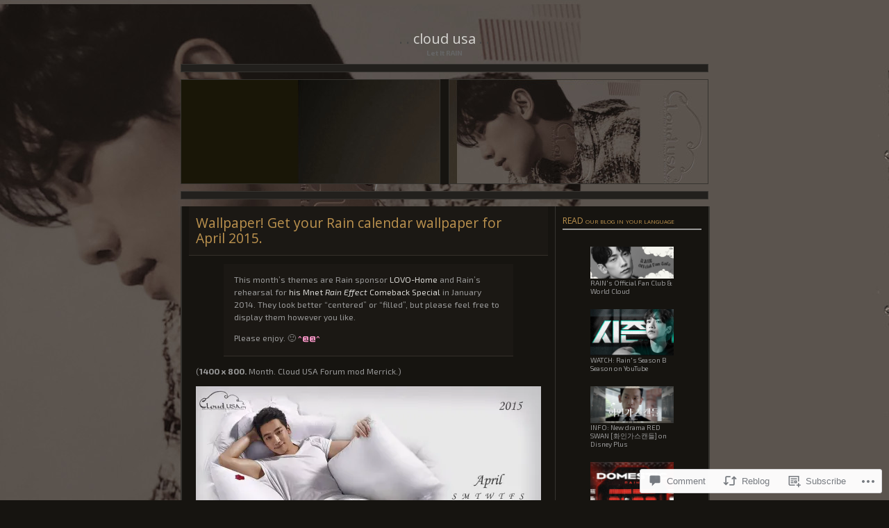

--- FILE ---
content_type: text/html; charset=UTF-8
request_url: https://cloudusa.blog/2015/04/03/wallpaper-get-your-rain-calendar-wallpaper-for-april-2015/
body_size: 48757
content:
<!DOCTYPE html PUBLIC "-//W3C//DTD XHTML 1.0 Transitional//EN" "http://www.w3.org/TR/xhtml1/DTD/xhtml1-transitional.dtd">
<html xmlns="http://www.w3.org/1999/xhtml" lang="en">

<head profile="http://gmpg.org/xfn/11">
	<meta http-equiv="Content-Type" content="text/html; charset=UTF-8" />
	<title>Wallpaper! Get your Rain calendar wallpaper for April 2015. | Cloud USA</title>
	<!--[if lte IE 8]>
	<link rel="stylesheet" href="https://s0.wp.com/wp-content/themes/pub/chaoticsoul/ie.css?m=1192578791i" type="text/css" media="screen" />
	<![endif]-->
	<link rel="pingback" href="https://cloudusa.blog/xmlrpc.php" />
	<script type="text/javascript">
  WebFontConfig = {"google":{"families":["Open+Sans:r:latin,latin-ext","Exo+2:r,i,b,bi:latin,latin-ext"]},"api_url":"https:\/\/fonts-api.wp.com\/css"};
  (function() {
    var wf = document.createElement('script');
    wf.src = '/wp-content/plugins/custom-fonts/js/webfont.js';
    wf.type = 'text/javascript';
    wf.async = 'true';
    var s = document.getElementsByTagName('script')[0];
    s.parentNode.insertBefore(wf, s);
	})();
</script><style id="jetpack-custom-fonts-css">.wf-active #header h1{font-family:"Open Sans",sans-serif;font-style:normal;font-weight:400}.wf-active body{font-family:"Exo 2",sans-serif}.wf-active #footer{font-family:"Exo 2",sans-serif}.wf-active #sidebar h3{font-style:normal;font-weight:400}.wf-active h1, .wf-active h2, .wf-active h3, .wf-active h4, .wf-active h5, .wf-active h6{font-family:"Open Sans",sans-serif;font-weight:400;font-style:normal}.wf-active h2{font-style:normal;font-weight:400}.wf-active .post h2.first{font-style:normal;font-weight:400}.wf-active .widecolumn h2.title{font-style:normal;font-weight:400}</style>
<meta name='robots' content='max-image-preview:large' />

<!-- Async WordPress.com Remote Login -->
<script id="wpcom_remote_login_js">
var wpcom_remote_login_extra_auth = '';
function wpcom_remote_login_remove_dom_node_id( element_id ) {
	var dom_node = document.getElementById( element_id );
	if ( dom_node ) { dom_node.parentNode.removeChild( dom_node ); }
}
function wpcom_remote_login_remove_dom_node_classes( class_name ) {
	var dom_nodes = document.querySelectorAll( '.' + class_name );
	for ( var i = 0; i < dom_nodes.length; i++ ) {
		dom_nodes[ i ].parentNode.removeChild( dom_nodes[ i ] );
	}
}
function wpcom_remote_login_final_cleanup() {
	wpcom_remote_login_remove_dom_node_classes( "wpcom_remote_login_msg" );
	wpcom_remote_login_remove_dom_node_id( "wpcom_remote_login_key" );
	wpcom_remote_login_remove_dom_node_id( "wpcom_remote_login_validate" );
	wpcom_remote_login_remove_dom_node_id( "wpcom_remote_login_js" );
	wpcom_remote_login_remove_dom_node_id( "wpcom_request_access_iframe" );
	wpcom_remote_login_remove_dom_node_id( "wpcom_request_access_styles" );
}

// Watch for messages back from the remote login
window.addEventListener( "message", function( e ) {
	if ( e.origin === "https://r-login.wordpress.com" ) {
		var data = {};
		try {
			data = JSON.parse( e.data );
		} catch( e ) {
			wpcom_remote_login_final_cleanup();
			return;
		}

		if ( data.msg === 'LOGIN' ) {
			// Clean up the login check iframe
			wpcom_remote_login_remove_dom_node_id( "wpcom_remote_login_key" );

			var id_regex = new RegExp( /^[0-9]+$/ );
			var token_regex = new RegExp( /^.*|.*|.*$/ );
			if (
				token_regex.test( data.token )
				&& id_regex.test( data.wpcomid )
			) {
				// We have everything we need to ask for a login
				var script = document.createElement( "script" );
				script.setAttribute( "id", "wpcom_remote_login_validate" );
				script.src = '/remote-login.php?wpcom_remote_login=validate'
					+ '&wpcomid=' + data.wpcomid
					+ '&token=' + encodeURIComponent( data.token )
					+ '&host=' + window.location.protocol
					+ '//' + window.location.hostname
					+ '&postid=110041'
					+ '&is_singular=1';
				document.body.appendChild( script );
			}

			return;
		}

		// Safari ITP, not logged in, so redirect
		if ( data.msg === 'LOGIN-REDIRECT' ) {
			window.location = 'https://wordpress.com/log-in?redirect_to=' + window.location.href;
			return;
		}

		// Safari ITP, storage access failed, remove the request
		if ( data.msg === 'LOGIN-REMOVE' ) {
			var css_zap = 'html { -webkit-transition: margin-top 1s; transition: margin-top 1s; } /* 9001 */ html { margin-top: 0 !important; } * html body { margin-top: 0 !important; } @media screen and ( max-width: 782px ) { html { margin-top: 0 !important; } * html body { margin-top: 0 !important; } }';
			var style_zap = document.createElement( 'style' );
			style_zap.type = 'text/css';
			style_zap.appendChild( document.createTextNode( css_zap ) );
			document.body.appendChild( style_zap );

			var e = document.getElementById( 'wpcom_request_access_iframe' );
			e.parentNode.removeChild( e );

			document.cookie = 'wordpress_com_login_access=denied; path=/; max-age=31536000';

			return;
		}

		// Safari ITP
		if ( data.msg === 'REQUEST_ACCESS' ) {
			console.log( 'request access: safari' );

			// Check ITP iframe enable/disable knob
			if ( wpcom_remote_login_extra_auth !== 'safari_itp_iframe' ) {
				return;
			}

			// If we are in a "private window" there is no ITP.
			var private_window = false;
			try {
				var opendb = window.openDatabase( null, null, null, null );
			} catch( e ) {
				private_window = true;
			}

			if ( private_window ) {
				console.log( 'private window' );
				return;
			}

			var iframe = document.createElement( 'iframe' );
			iframe.id = 'wpcom_request_access_iframe';
			iframe.setAttribute( 'scrolling', 'no' );
			iframe.setAttribute( 'sandbox', 'allow-storage-access-by-user-activation allow-scripts allow-same-origin allow-top-navigation-by-user-activation' );
			iframe.src = 'https://r-login.wordpress.com/remote-login.php?wpcom_remote_login=request_access&origin=' + encodeURIComponent( data.origin ) + '&wpcomid=' + encodeURIComponent( data.wpcomid );

			var css = 'html { -webkit-transition: margin-top 1s; transition: margin-top 1s; } /* 9001 */ html { margin-top: 46px !important; } * html body { margin-top: 46px !important; } @media screen and ( max-width: 660px ) { html { margin-top: 71px !important; } * html body { margin-top: 71px !important; } #wpcom_request_access_iframe { display: block; height: 71px !important; } } #wpcom_request_access_iframe { border: 0px; height: 46px; position: fixed; top: 0; left: 0; width: 100%; min-width: 100%; z-index: 99999; background: #23282d; } ';

			var style = document.createElement( 'style' );
			style.type = 'text/css';
			style.id = 'wpcom_request_access_styles';
			style.appendChild( document.createTextNode( css ) );
			document.body.appendChild( style );

			document.body.appendChild( iframe );
		}

		if ( data.msg === 'DONE' ) {
			wpcom_remote_login_final_cleanup();
		}
	}
}, false );

// Inject the remote login iframe after the page has had a chance to load
// more critical resources
window.addEventListener( "DOMContentLoaded", function( e ) {
	var iframe = document.createElement( "iframe" );
	iframe.style.display = "none";
	iframe.setAttribute( "scrolling", "no" );
	iframe.setAttribute( "id", "wpcom_remote_login_key" );
	iframe.src = "https://r-login.wordpress.com/remote-login.php"
		+ "?wpcom_remote_login=key"
		+ "&origin=aHR0cHM6Ly9jbG91ZHVzYS5ibG9n"
		+ "&wpcomid=11254637"
		+ "&time=" + Math.floor( Date.now() / 1000 );
	document.body.appendChild( iframe );
}, false );
</script>
<link rel='dns-prefetch' href='//s0.wp.com' />
<link rel='dns-prefetch' href='//widgets.wp.com' />
<link rel='dns-prefetch' href='//wordpress.com' />
<link rel="alternate" type="application/rss+xml" title="Cloud USA &raquo; Feed" href="https://cloudusa.blog/feed/" />
<link rel="alternate" type="application/rss+xml" title="Cloud USA &raquo; Comments Feed" href="https://cloudusa.blog/comments/feed/" />
<link rel="alternate" type="application/rss+xml" title="Cloud USA &raquo; Wallpaper! Get your Rain calendar wallpaper for April&nbsp;2015. Comments Feed" href="https://cloudusa.blog/2015/04/03/wallpaper-get-your-rain-calendar-wallpaper-for-april-2015/feed/" />
	<script type="text/javascript">
		/* <![CDATA[ */
		function addLoadEvent(func) {
			var oldonload = window.onload;
			if (typeof window.onload != 'function') {
				window.onload = func;
			} else {
				window.onload = function () {
					oldonload();
					func();
				}
			}
		}
		/* ]]> */
	</script>
	<link crossorigin='anonymous' rel='stylesheet' id='all-css-0-1' href='/_static/??-eJx9jFsKwkAMAC/kGnzU4od4lm0abdrd7GISxNvbiiCI+DkwM3CvAYsYiUH2UJNfWRRGshpxejOoC+TSeyKFG6Vo1Ida1L5ojaor+H1MPNHn+6J/OsuFhe0BNlCew+od4BCLMWrxtKTnfNq0zW7bHg/7ZnwCU+1LMA==&cssminify=yes' type='text/css' media='all' />
<style id='wp-emoji-styles-inline-css'>

	img.wp-smiley, img.emoji {
		display: inline !important;
		border: none !important;
		box-shadow: none !important;
		height: 1em !important;
		width: 1em !important;
		margin: 0 0.07em !important;
		vertical-align: -0.1em !important;
		background: none !important;
		padding: 0 !important;
	}
/*# sourceURL=wp-emoji-styles-inline-css */
</style>
<link crossorigin='anonymous' rel='stylesheet' id='all-css-2-1' href='/wp-content/plugins/gutenberg-core/v22.2.0/build/styles/block-library/style.css?m=1764855221i&cssminify=yes' type='text/css' media='all' />
<style id='wp-block-library-inline-css'>
.has-text-align-justify {
	text-align:justify;
}
.has-text-align-justify{text-align:justify;}

/*# sourceURL=wp-block-library-inline-css */
</style><style id='wp-block-embed-inline-css'>
.wp-block-embed.alignleft,.wp-block-embed.alignright,.wp-block[data-align=left]>[data-type="core/embed"],.wp-block[data-align=right]>[data-type="core/embed"]{max-width:360px;width:100%}.wp-block-embed.alignleft .wp-block-embed__wrapper,.wp-block-embed.alignright .wp-block-embed__wrapper,.wp-block[data-align=left]>[data-type="core/embed"] .wp-block-embed__wrapper,.wp-block[data-align=right]>[data-type="core/embed"] .wp-block-embed__wrapper{min-width:280px}.wp-block-cover .wp-block-embed{min-height:240px;min-width:320px}.wp-block-group.is-layout-flex .wp-block-embed{flex:1 1 0%;min-width:0}.wp-block-embed{overflow-wrap:break-word}.wp-block-embed :where(figcaption){margin-bottom:1em;margin-top:.5em}.wp-block-embed iframe{max-width:100%}.wp-block-embed__wrapper{position:relative}.wp-embed-responsive .wp-has-aspect-ratio .wp-block-embed__wrapper:before{content:"";display:block;padding-top:50%}.wp-embed-responsive .wp-has-aspect-ratio iframe{bottom:0;height:100%;left:0;position:absolute;right:0;top:0;width:100%}.wp-embed-responsive .wp-embed-aspect-21-9 .wp-block-embed__wrapper:before{padding-top:42.85%}.wp-embed-responsive .wp-embed-aspect-18-9 .wp-block-embed__wrapper:before{padding-top:50%}.wp-embed-responsive .wp-embed-aspect-16-9 .wp-block-embed__wrapper:before{padding-top:56.25%}.wp-embed-responsive .wp-embed-aspect-4-3 .wp-block-embed__wrapper:before{padding-top:75%}.wp-embed-responsive .wp-embed-aspect-1-1 .wp-block-embed__wrapper:before{padding-top:100%}.wp-embed-responsive .wp-embed-aspect-9-16 .wp-block-embed__wrapper:before{padding-top:177.77%}.wp-embed-responsive .wp-embed-aspect-1-2 .wp-block-embed__wrapper:before{padding-top:200%}
/*# sourceURL=/wp-content/plugins/gutenberg-core/v22.2.0/build/styles/block-library/embed/style.css */
</style>
<style id='wp-block-separator-inline-css'>
@charset "UTF-8";.wp-block-separator{border:none;border-top:2px solid}:root :where(.wp-block-separator.is-style-dots){height:auto;line-height:1;text-align:center}:root :where(.wp-block-separator.is-style-dots):before{color:currentColor;content:"···";font-family:serif;font-size:1.5em;letter-spacing:2em;padding-left:2em}.wp-block-separator.is-style-dots{background:none!important;border:none!important}
/*# sourceURL=/wp-content/plugins/gutenberg-core/v22.2.0/build/styles/block-library/separator/style.css */
</style>
<style id='wp-block-social-links-inline-css'>
.wp-block-social-links{background:none;box-sizing:border-box;margin-left:0;padding-left:0;padding-right:0;text-indent:0}.wp-block-social-links .wp-social-link a,.wp-block-social-links .wp-social-link a:hover{border-bottom:0;box-shadow:none;text-decoration:none}.wp-block-social-links .wp-social-link svg{height:1em;width:1em}.wp-block-social-links .wp-social-link span:not(.screen-reader-text){font-size:.65em;margin-left:.5em;margin-right:.5em}.wp-block-social-links.has-small-icon-size{font-size:16px}.wp-block-social-links,.wp-block-social-links.has-normal-icon-size{font-size:24px}.wp-block-social-links.has-large-icon-size{font-size:36px}.wp-block-social-links.has-huge-icon-size{font-size:48px}.wp-block-social-links.aligncenter{display:flex;justify-content:center}.wp-block-social-links.alignright{justify-content:flex-end}.wp-block-social-link{border-radius:9999px;display:block}@media not (prefers-reduced-motion){.wp-block-social-link{transition:transform .1s ease}}.wp-block-social-link{height:auto}.wp-block-social-link a{align-items:center;display:flex;line-height:0}.wp-block-social-link:hover{transform:scale(1.1)}.wp-block-social-links .wp-block-social-link.wp-social-link{display:inline-block;margin:0;padding:0}.wp-block-social-links .wp-block-social-link.wp-social-link .wp-block-social-link-anchor,.wp-block-social-links .wp-block-social-link.wp-social-link .wp-block-social-link-anchor svg,.wp-block-social-links .wp-block-social-link.wp-social-link .wp-block-social-link-anchor:active,.wp-block-social-links .wp-block-social-link.wp-social-link .wp-block-social-link-anchor:hover,.wp-block-social-links .wp-block-social-link.wp-social-link .wp-block-social-link-anchor:visited{fill:currentColor;color:currentColor}:where(.wp-block-social-links:not(.is-style-logos-only)) .wp-social-link{background-color:#f0f0f0;color:#444}:where(.wp-block-social-links:not(.is-style-logos-only)) .wp-social-link-amazon{background-color:#f90;color:#fff}:where(.wp-block-social-links:not(.is-style-logos-only)) .wp-social-link-bandcamp{background-color:#1ea0c3;color:#fff}:where(.wp-block-social-links:not(.is-style-logos-only)) .wp-social-link-behance{background-color:#0757fe;color:#fff}:where(.wp-block-social-links:not(.is-style-logos-only)) .wp-social-link-bluesky{background-color:#0a7aff;color:#fff}:where(.wp-block-social-links:not(.is-style-logos-only)) .wp-social-link-codepen{background-color:#1e1f26;color:#fff}:where(.wp-block-social-links:not(.is-style-logos-only)) .wp-social-link-deviantart{background-color:#02e49b;color:#fff}:where(.wp-block-social-links:not(.is-style-logos-only)) .wp-social-link-discord{background-color:#5865f2;color:#fff}:where(.wp-block-social-links:not(.is-style-logos-only)) .wp-social-link-dribbble{background-color:#e94c89;color:#fff}:where(.wp-block-social-links:not(.is-style-logos-only)) .wp-social-link-dropbox{background-color:#4280ff;color:#fff}:where(.wp-block-social-links:not(.is-style-logos-only)) .wp-social-link-etsy{background-color:#f45800;color:#fff}:where(.wp-block-social-links:not(.is-style-logos-only)) .wp-social-link-facebook{background-color:#0866ff;color:#fff}:where(.wp-block-social-links:not(.is-style-logos-only)) .wp-social-link-fivehundredpx{background-color:#000;color:#fff}:where(.wp-block-social-links:not(.is-style-logos-only)) .wp-social-link-flickr{background-color:#0461dd;color:#fff}:where(.wp-block-social-links:not(.is-style-logos-only)) .wp-social-link-foursquare{background-color:#e65678;color:#fff}:where(.wp-block-social-links:not(.is-style-logos-only)) .wp-social-link-github{background-color:#24292d;color:#fff}:where(.wp-block-social-links:not(.is-style-logos-only)) .wp-social-link-goodreads{background-color:#eceadd;color:#382110}:where(.wp-block-social-links:not(.is-style-logos-only)) .wp-social-link-google{background-color:#ea4434;color:#fff}:where(.wp-block-social-links:not(.is-style-logos-only)) .wp-social-link-gravatar{background-color:#1d4fc4;color:#fff}:where(.wp-block-social-links:not(.is-style-logos-only)) .wp-social-link-instagram{background-color:#f00075;color:#fff}:where(.wp-block-social-links:not(.is-style-logos-only)) .wp-social-link-lastfm{background-color:#e21b24;color:#fff}:where(.wp-block-social-links:not(.is-style-logos-only)) .wp-social-link-linkedin{background-color:#0d66c2;color:#fff}:where(.wp-block-social-links:not(.is-style-logos-only)) .wp-social-link-mastodon{background-color:#3288d4;color:#fff}:where(.wp-block-social-links:not(.is-style-logos-only)) .wp-social-link-medium{background-color:#000;color:#fff}:where(.wp-block-social-links:not(.is-style-logos-only)) .wp-social-link-meetup{background-color:#f6405f;color:#fff}:where(.wp-block-social-links:not(.is-style-logos-only)) .wp-social-link-patreon{background-color:#000;color:#fff}:where(.wp-block-social-links:not(.is-style-logos-only)) .wp-social-link-pinterest{background-color:#e60122;color:#fff}:where(.wp-block-social-links:not(.is-style-logos-only)) .wp-social-link-pocket{background-color:#ef4155;color:#fff}:where(.wp-block-social-links:not(.is-style-logos-only)) .wp-social-link-reddit{background-color:#ff4500;color:#fff}:where(.wp-block-social-links:not(.is-style-logos-only)) .wp-social-link-skype{background-color:#0478d7;color:#fff}:where(.wp-block-social-links:not(.is-style-logos-only)) .wp-social-link-snapchat{stroke:#000;background-color:#fefc00;color:#fff}:where(.wp-block-social-links:not(.is-style-logos-only)) .wp-social-link-soundcloud{background-color:#ff5600;color:#fff}:where(.wp-block-social-links:not(.is-style-logos-only)) .wp-social-link-spotify{background-color:#1bd760;color:#fff}:where(.wp-block-social-links:not(.is-style-logos-only)) .wp-social-link-telegram{background-color:#2aabee;color:#fff}:where(.wp-block-social-links:not(.is-style-logos-only)) .wp-social-link-threads{background-color:#000;color:#fff}:where(.wp-block-social-links:not(.is-style-logos-only)) .wp-social-link-tiktok{background-color:#000;color:#fff}:where(.wp-block-social-links:not(.is-style-logos-only)) .wp-social-link-tumblr{background-color:#011835;color:#fff}:where(.wp-block-social-links:not(.is-style-logos-only)) .wp-social-link-twitch{background-color:#6440a4;color:#fff}:where(.wp-block-social-links:not(.is-style-logos-only)) .wp-social-link-twitter{background-color:#1da1f2;color:#fff}:where(.wp-block-social-links:not(.is-style-logos-only)) .wp-social-link-vimeo{background-color:#1eb7ea;color:#fff}:where(.wp-block-social-links:not(.is-style-logos-only)) .wp-social-link-vk{background-color:#4680c2;color:#fff}:where(.wp-block-social-links:not(.is-style-logos-only)) .wp-social-link-wordpress{background-color:#3499cd;color:#fff}:where(.wp-block-social-links:not(.is-style-logos-only)) .wp-social-link-whatsapp{background-color:#25d366;color:#fff}:where(.wp-block-social-links:not(.is-style-logos-only)) .wp-social-link-x{background-color:#000;color:#fff}:where(.wp-block-social-links:not(.is-style-logos-only)) .wp-social-link-yelp{background-color:#d32422;color:#fff}:where(.wp-block-social-links:not(.is-style-logos-only)) .wp-social-link-youtube{background-color:red;color:#fff}:where(.wp-block-social-links.is-style-logos-only) .wp-social-link{background:none}:where(.wp-block-social-links.is-style-logos-only) .wp-social-link svg{height:1.25em;width:1.25em}:where(.wp-block-social-links.is-style-logos-only) .wp-social-link-amazon{color:#f90}:where(.wp-block-social-links.is-style-logos-only) .wp-social-link-bandcamp{color:#1ea0c3}:where(.wp-block-social-links.is-style-logos-only) .wp-social-link-behance{color:#0757fe}:where(.wp-block-social-links.is-style-logos-only) .wp-social-link-bluesky{color:#0a7aff}:where(.wp-block-social-links.is-style-logos-only) .wp-social-link-codepen{color:#1e1f26}:where(.wp-block-social-links.is-style-logos-only) .wp-social-link-deviantart{color:#02e49b}:where(.wp-block-social-links.is-style-logos-only) .wp-social-link-discord{color:#5865f2}:where(.wp-block-social-links.is-style-logos-only) .wp-social-link-dribbble{color:#e94c89}:where(.wp-block-social-links.is-style-logos-only) .wp-social-link-dropbox{color:#4280ff}:where(.wp-block-social-links.is-style-logos-only) .wp-social-link-etsy{color:#f45800}:where(.wp-block-social-links.is-style-logos-only) .wp-social-link-facebook{color:#0866ff}:where(.wp-block-social-links.is-style-logos-only) .wp-social-link-fivehundredpx{color:#000}:where(.wp-block-social-links.is-style-logos-only) .wp-social-link-flickr{color:#0461dd}:where(.wp-block-social-links.is-style-logos-only) .wp-social-link-foursquare{color:#e65678}:where(.wp-block-social-links.is-style-logos-only) .wp-social-link-github{color:#24292d}:where(.wp-block-social-links.is-style-logos-only) .wp-social-link-goodreads{color:#382110}:where(.wp-block-social-links.is-style-logos-only) .wp-social-link-google{color:#ea4434}:where(.wp-block-social-links.is-style-logos-only) .wp-social-link-gravatar{color:#1d4fc4}:where(.wp-block-social-links.is-style-logos-only) .wp-social-link-instagram{color:#f00075}:where(.wp-block-social-links.is-style-logos-only) .wp-social-link-lastfm{color:#e21b24}:where(.wp-block-social-links.is-style-logos-only) .wp-social-link-linkedin{color:#0d66c2}:where(.wp-block-social-links.is-style-logos-only) .wp-social-link-mastodon{color:#3288d4}:where(.wp-block-social-links.is-style-logos-only) .wp-social-link-medium{color:#000}:where(.wp-block-social-links.is-style-logos-only) .wp-social-link-meetup{color:#f6405f}:where(.wp-block-social-links.is-style-logos-only) .wp-social-link-patreon{color:#000}:where(.wp-block-social-links.is-style-logos-only) .wp-social-link-pinterest{color:#e60122}:where(.wp-block-social-links.is-style-logos-only) .wp-social-link-pocket{color:#ef4155}:where(.wp-block-social-links.is-style-logos-only) .wp-social-link-reddit{color:#ff4500}:where(.wp-block-social-links.is-style-logos-only) .wp-social-link-skype{color:#0478d7}:where(.wp-block-social-links.is-style-logos-only) .wp-social-link-snapchat{stroke:#000;color:#fff}:where(.wp-block-social-links.is-style-logos-only) .wp-social-link-soundcloud{color:#ff5600}:where(.wp-block-social-links.is-style-logos-only) .wp-social-link-spotify{color:#1bd760}:where(.wp-block-social-links.is-style-logos-only) .wp-social-link-telegram{color:#2aabee}:where(.wp-block-social-links.is-style-logos-only) .wp-social-link-threads{color:#000}:where(.wp-block-social-links.is-style-logos-only) .wp-social-link-tiktok{color:#000}:where(.wp-block-social-links.is-style-logos-only) .wp-social-link-tumblr{color:#011835}:where(.wp-block-social-links.is-style-logos-only) .wp-social-link-twitch{color:#6440a4}:where(.wp-block-social-links.is-style-logos-only) .wp-social-link-twitter{color:#1da1f2}:where(.wp-block-social-links.is-style-logos-only) .wp-social-link-vimeo{color:#1eb7ea}:where(.wp-block-social-links.is-style-logos-only) .wp-social-link-vk{color:#4680c2}:where(.wp-block-social-links.is-style-logos-only) .wp-social-link-whatsapp{color:#25d366}:where(.wp-block-social-links.is-style-logos-only) .wp-social-link-wordpress{color:#3499cd}:where(.wp-block-social-links.is-style-logos-only) .wp-social-link-x{color:#000}:where(.wp-block-social-links.is-style-logos-only) .wp-social-link-yelp{color:#d32422}:where(.wp-block-social-links.is-style-logos-only) .wp-social-link-youtube{color:red}.wp-block-social-links.is-style-pill-shape .wp-social-link{width:auto}:root :where(.wp-block-social-links .wp-social-link a){padding:.25em}:root :where(.wp-block-social-links.is-style-logos-only .wp-social-link a){padding:0}:root :where(.wp-block-social-links.is-style-pill-shape .wp-social-link a){padding-left:.6666666667em;padding-right:.6666666667em}.wp-block-social-links:not(.has-icon-color):not(.has-icon-background-color) .wp-social-link-snapchat .wp-block-social-link-label{color:#000}
/*# sourceURL=/wp-content/plugins/gutenberg-core/v22.2.0/build/styles/block-library/social-links/style.css */
</style>
<link crossorigin='anonymous' rel='stylesheet' id='all-css-6-2' href='/_static/??-eJzTLy/QzcxLzilNSS3WzyrWz01NyUxMzUnNTc0rQeEU5CRWphbp5qSmJyZX6uVm5uklFxfr6OPTDpRD5sM02efaGpoZmFkYGRuZGmQBAHPvL0Y=&cssminify=yes' type='text/css' media='all' />
<style id='wp-block-heading-inline-css'>
h1:where(.wp-block-heading).has-background,h2:where(.wp-block-heading).has-background,h3:where(.wp-block-heading).has-background,h4:where(.wp-block-heading).has-background,h5:where(.wp-block-heading).has-background,h6:where(.wp-block-heading).has-background{padding:1.25em 2.375em}h1.has-text-align-left[style*=writing-mode]:where([style*=vertical-lr]),h1.has-text-align-right[style*=writing-mode]:where([style*=vertical-rl]),h2.has-text-align-left[style*=writing-mode]:where([style*=vertical-lr]),h2.has-text-align-right[style*=writing-mode]:where([style*=vertical-rl]),h3.has-text-align-left[style*=writing-mode]:where([style*=vertical-lr]),h3.has-text-align-right[style*=writing-mode]:where([style*=vertical-rl]),h4.has-text-align-left[style*=writing-mode]:where([style*=vertical-lr]),h4.has-text-align-right[style*=writing-mode]:where([style*=vertical-rl]),h5.has-text-align-left[style*=writing-mode]:where([style*=vertical-lr]),h5.has-text-align-right[style*=writing-mode]:where([style*=vertical-rl]),h6.has-text-align-left[style*=writing-mode]:where([style*=vertical-lr]),h6.has-text-align-right[style*=writing-mode]:where([style*=vertical-rl]){rotate:180deg}
/*# sourceURL=/wp-content/plugins/gutenberg-core/v22.2.0/build/styles/block-library/heading/style.css */
</style>
<style id='wp-block-image-inline-css'>
.wp-block-image>a,.wp-block-image>figure>a{display:inline-block}.wp-block-image img{box-sizing:border-box;height:auto;max-width:100%;vertical-align:bottom}@media not (prefers-reduced-motion){.wp-block-image img.hide{visibility:hidden}.wp-block-image img.show{animation:show-content-image .4s}}.wp-block-image[style*=border-radius] img,.wp-block-image[style*=border-radius]>a{border-radius:inherit}.wp-block-image.has-custom-border img{box-sizing:border-box}.wp-block-image.aligncenter{text-align:center}.wp-block-image.alignfull>a,.wp-block-image.alignwide>a{width:100%}.wp-block-image.alignfull img,.wp-block-image.alignwide img{height:auto;width:100%}.wp-block-image .aligncenter,.wp-block-image .alignleft,.wp-block-image .alignright,.wp-block-image.aligncenter,.wp-block-image.alignleft,.wp-block-image.alignright{display:table}.wp-block-image .aligncenter>figcaption,.wp-block-image .alignleft>figcaption,.wp-block-image .alignright>figcaption,.wp-block-image.aligncenter>figcaption,.wp-block-image.alignleft>figcaption,.wp-block-image.alignright>figcaption{caption-side:bottom;display:table-caption}.wp-block-image .alignleft{float:left;margin:.5em 1em .5em 0}.wp-block-image .alignright{float:right;margin:.5em 0 .5em 1em}.wp-block-image .aligncenter{margin-left:auto;margin-right:auto}.wp-block-image :where(figcaption){margin-bottom:1em;margin-top:.5em}.wp-block-image.is-style-circle-mask img{border-radius:9999px}@supports ((-webkit-mask-image:none) or (mask-image:none)) or (-webkit-mask-image:none){.wp-block-image.is-style-circle-mask img{border-radius:0;-webkit-mask-image:url('data:image/svg+xml;utf8,<svg viewBox="0 0 100 100" xmlns="http://www.w3.org/2000/svg"><circle cx="50" cy="50" r="50"/></svg>');mask-image:url('data:image/svg+xml;utf8,<svg viewBox="0 0 100 100" xmlns="http://www.w3.org/2000/svg"><circle cx="50" cy="50" r="50"/></svg>');mask-mode:alpha;-webkit-mask-position:center;mask-position:center;-webkit-mask-repeat:no-repeat;mask-repeat:no-repeat;-webkit-mask-size:contain;mask-size:contain}}:root :where(.wp-block-image.is-style-rounded img,.wp-block-image .is-style-rounded img){border-radius:9999px}.wp-block-image figure{margin:0}.wp-lightbox-container{display:flex;flex-direction:column;position:relative}.wp-lightbox-container img{cursor:zoom-in}.wp-lightbox-container img:hover+button{opacity:1}.wp-lightbox-container button{align-items:center;backdrop-filter:blur(16px) saturate(180%);background-color:#5a5a5a40;border:none;border-radius:4px;cursor:zoom-in;display:flex;height:20px;justify-content:center;opacity:0;padding:0;position:absolute;right:16px;text-align:center;top:16px;width:20px;z-index:100}@media not (prefers-reduced-motion){.wp-lightbox-container button{transition:opacity .2s ease}}.wp-lightbox-container button:focus-visible{outline:3px auto #5a5a5a40;outline:3px auto -webkit-focus-ring-color;outline-offset:3px}.wp-lightbox-container button:hover{cursor:pointer;opacity:1}.wp-lightbox-container button:focus{opacity:1}.wp-lightbox-container button:focus,.wp-lightbox-container button:hover,.wp-lightbox-container button:not(:hover):not(:active):not(.has-background){background-color:#5a5a5a40;border:none}.wp-lightbox-overlay{box-sizing:border-box;cursor:zoom-out;height:100vh;left:0;overflow:hidden;position:fixed;top:0;visibility:hidden;width:100%;z-index:100000}.wp-lightbox-overlay .close-button{align-items:center;cursor:pointer;display:flex;justify-content:center;min-height:40px;min-width:40px;padding:0;position:absolute;right:calc(env(safe-area-inset-right) + 16px);top:calc(env(safe-area-inset-top) + 16px);z-index:5000000}.wp-lightbox-overlay .close-button:focus,.wp-lightbox-overlay .close-button:hover,.wp-lightbox-overlay .close-button:not(:hover):not(:active):not(.has-background){background:none;border:none}.wp-lightbox-overlay .lightbox-image-container{height:var(--wp--lightbox-container-height);left:50%;overflow:hidden;position:absolute;top:50%;transform:translate(-50%,-50%);transform-origin:top left;width:var(--wp--lightbox-container-width);z-index:9999999999}.wp-lightbox-overlay .wp-block-image{align-items:center;box-sizing:border-box;display:flex;height:100%;justify-content:center;margin:0;position:relative;transform-origin:0 0;width:100%;z-index:3000000}.wp-lightbox-overlay .wp-block-image img{height:var(--wp--lightbox-image-height);min-height:var(--wp--lightbox-image-height);min-width:var(--wp--lightbox-image-width);width:var(--wp--lightbox-image-width)}.wp-lightbox-overlay .wp-block-image figcaption{display:none}.wp-lightbox-overlay button{background:none;border:none}.wp-lightbox-overlay .scrim{background-color:#fff;height:100%;opacity:.9;position:absolute;width:100%;z-index:2000000}.wp-lightbox-overlay.active{visibility:visible}@media not (prefers-reduced-motion){.wp-lightbox-overlay.active{animation:turn-on-visibility .25s both}.wp-lightbox-overlay.active img{animation:turn-on-visibility .35s both}.wp-lightbox-overlay.show-closing-animation:not(.active){animation:turn-off-visibility .35s both}.wp-lightbox-overlay.show-closing-animation:not(.active) img{animation:turn-off-visibility .25s both}.wp-lightbox-overlay.zoom.active{animation:none;opacity:1;visibility:visible}.wp-lightbox-overlay.zoom.active .lightbox-image-container{animation:lightbox-zoom-in .4s}.wp-lightbox-overlay.zoom.active .lightbox-image-container img{animation:none}.wp-lightbox-overlay.zoom.active .scrim{animation:turn-on-visibility .4s forwards}.wp-lightbox-overlay.zoom.show-closing-animation:not(.active){animation:none}.wp-lightbox-overlay.zoom.show-closing-animation:not(.active) .lightbox-image-container{animation:lightbox-zoom-out .4s}.wp-lightbox-overlay.zoom.show-closing-animation:not(.active) .lightbox-image-container img{animation:none}.wp-lightbox-overlay.zoom.show-closing-animation:not(.active) .scrim{animation:turn-off-visibility .4s forwards}}@keyframes show-content-image{0%{visibility:hidden}99%{visibility:hidden}to{visibility:visible}}@keyframes turn-on-visibility{0%{opacity:0}to{opacity:1}}@keyframes turn-off-visibility{0%{opacity:1;visibility:visible}99%{opacity:0;visibility:visible}to{opacity:0;visibility:hidden}}@keyframes lightbox-zoom-in{0%{transform:translate(calc((-100vw + var(--wp--lightbox-scrollbar-width))/2 + var(--wp--lightbox-initial-left-position)),calc(-50vh + var(--wp--lightbox-initial-top-position))) scale(var(--wp--lightbox-scale))}to{transform:translate(-50%,-50%) scale(1)}}@keyframes lightbox-zoom-out{0%{transform:translate(-50%,-50%) scale(1);visibility:visible}99%{visibility:visible}to{transform:translate(calc((-100vw + var(--wp--lightbox-scrollbar-width))/2 + var(--wp--lightbox-initial-left-position)),calc(-50vh + var(--wp--lightbox-initial-top-position))) scale(var(--wp--lightbox-scale));visibility:hidden}}
/*# sourceURL=/wp-content/plugins/gutenberg-core/v22.2.0/build/styles/block-library/image/style.css */
</style>
<style id='global-styles-inline-css'>
:root{--wp--preset--aspect-ratio--square: 1;--wp--preset--aspect-ratio--4-3: 4/3;--wp--preset--aspect-ratio--3-4: 3/4;--wp--preset--aspect-ratio--3-2: 3/2;--wp--preset--aspect-ratio--2-3: 2/3;--wp--preset--aspect-ratio--16-9: 16/9;--wp--preset--aspect-ratio--9-16: 9/16;--wp--preset--color--black: #000000;--wp--preset--color--cyan-bluish-gray: #abb8c3;--wp--preset--color--white: #ffffff;--wp--preset--color--pale-pink: #f78da7;--wp--preset--color--vivid-red: #cf2e2e;--wp--preset--color--luminous-vivid-orange: #ff6900;--wp--preset--color--luminous-vivid-amber: #fcb900;--wp--preset--color--light-green-cyan: #7bdcb5;--wp--preset--color--vivid-green-cyan: #00d084;--wp--preset--color--pale-cyan-blue: #8ed1fc;--wp--preset--color--vivid-cyan-blue: #0693e3;--wp--preset--color--vivid-purple: #9b51e0;--wp--preset--gradient--vivid-cyan-blue-to-vivid-purple: linear-gradient(135deg,rgb(6,147,227) 0%,rgb(155,81,224) 100%);--wp--preset--gradient--light-green-cyan-to-vivid-green-cyan: linear-gradient(135deg,rgb(122,220,180) 0%,rgb(0,208,130) 100%);--wp--preset--gradient--luminous-vivid-amber-to-luminous-vivid-orange: linear-gradient(135deg,rgb(252,185,0) 0%,rgb(255,105,0) 100%);--wp--preset--gradient--luminous-vivid-orange-to-vivid-red: linear-gradient(135deg,rgb(255,105,0) 0%,rgb(207,46,46) 100%);--wp--preset--gradient--very-light-gray-to-cyan-bluish-gray: linear-gradient(135deg,rgb(238,238,238) 0%,rgb(169,184,195) 100%);--wp--preset--gradient--cool-to-warm-spectrum: linear-gradient(135deg,rgb(74,234,220) 0%,rgb(151,120,209) 20%,rgb(207,42,186) 40%,rgb(238,44,130) 60%,rgb(251,105,98) 80%,rgb(254,248,76) 100%);--wp--preset--gradient--blush-light-purple: linear-gradient(135deg,rgb(255,206,236) 0%,rgb(152,150,240) 100%);--wp--preset--gradient--blush-bordeaux: linear-gradient(135deg,rgb(254,205,165) 0%,rgb(254,45,45) 50%,rgb(107,0,62) 100%);--wp--preset--gradient--luminous-dusk: linear-gradient(135deg,rgb(255,203,112) 0%,rgb(199,81,192) 50%,rgb(65,88,208) 100%);--wp--preset--gradient--pale-ocean: linear-gradient(135deg,rgb(255,245,203) 0%,rgb(182,227,212) 50%,rgb(51,167,181) 100%);--wp--preset--gradient--electric-grass: linear-gradient(135deg,rgb(202,248,128) 0%,rgb(113,206,126) 100%);--wp--preset--gradient--midnight: linear-gradient(135deg,rgb(2,3,129) 0%,rgb(40,116,252) 100%);--wp--preset--font-size--small: 13px;--wp--preset--font-size--medium: 20px;--wp--preset--font-size--large: 36px;--wp--preset--font-size--x-large: 42px;--wp--preset--font-family--albert-sans: 'Albert Sans', sans-serif;--wp--preset--font-family--alegreya: Alegreya, serif;--wp--preset--font-family--arvo: Arvo, serif;--wp--preset--font-family--bodoni-moda: 'Bodoni Moda', serif;--wp--preset--font-family--bricolage-grotesque: 'Bricolage Grotesque', sans-serif;--wp--preset--font-family--cabin: Cabin, sans-serif;--wp--preset--font-family--chivo: Chivo, sans-serif;--wp--preset--font-family--commissioner: Commissioner, sans-serif;--wp--preset--font-family--cormorant: Cormorant, serif;--wp--preset--font-family--courier-prime: 'Courier Prime', monospace;--wp--preset--font-family--crimson-pro: 'Crimson Pro', serif;--wp--preset--font-family--dm-mono: 'DM Mono', monospace;--wp--preset--font-family--dm-sans: 'DM Sans', sans-serif;--wp--preset--font-family--dm-serif-display: 'DM Serif Display', serif;--wp--preset--font-family--domine: Domine, serif;--wp--preset--font-family--eb-garamond: 'EB Garamond', serif;--wp--preset--font-family--epilogue: Epilogue, sans-serif;--wp--preset--font-family--fahkwang: Fahkwang, sans-serif;--wp--preset--font-family--figtree: Figtree, sans-serif;--wp--preset--font-family--fira-sans: 'Fira Sans', sans-serif;--wp--preset--font-family--fjalla-one: 'Fjalla One', sans-serif;--wp--preset--font-family--fraunces: Fraunces, serif;--wp--preset--font-family--gabarito: Gabarito, system-ui;--wp--preset--font-family--ibm-plex-mono: 'IBM Plex Mono', monospace;--wp--preset--font-family--ibm-plex-sans: 'IBM Plex Sans', sans-serif;--wp--preset--font-family--ibarra-real-nova: 'Ibarra Real Nova', serif;--wp--preset--font-family--instrument-serif: 'Instrument Serif', serif;--wp--preset--font-family--inter: Inter, sans-serif;--wp--preset--font-family--josefin-sans: 'Josefin Sans', sans-serif;--wp--preset--font-family--jost: Jost, sans-serif;--wp--preset--font-family--libre-baskerville: 'Libre Baskerville', serif;--wp--preset--font-family--libre-franklin: 'Libre Franklin', sans-serif;--wp--preset--font-family--literata: Literata, serif;--wp--preset--font-family--lora: Lora, serif;--wp--preset--font-family--merriweather: Merriweather, serif;--wp--preset--font-family--montserrat: Montserrat, sans-serif;--wp--preset--font-family--newsreader: Newsreader, serif;--wp--preset--font-family--noto-sans-mono: 'Noto Sans Mono', sans-serif;--wp--preset--font-family--nunito: Nunito, sans-serif;--wp--preset--font-family--open-sans: 'Open Sans', sans-serif;--wp--preset--font-family--overpass: Overpass, sans-serif;--wp--preset--font-family--pt-serif: 'PT Serif', serif;--wp--preset--font-family--petrona: Petrona, serif;--wp--preset--font-family--piazzolla: Piazzolla, serif;--wp--preset--font-family--playfair-display: 'Playfair Display', serif;--wp--preset--font-family--plus-jakarta-sans: 'Plus Jakarta Sans', sans-serif;--wp--preset--font-family--poppins: Poppins, sans-serif;--wp--preset--font-family--raleway: Raleway, sans-serif;--wp--preset--font-family--roboto: Roboto, sans-serif;--wp--preset--font-family--roboto-slab: 'Roboto Slab', serif;--wp--preset--font-family--rubik: Rubik, sans-serif;--wp--preset--font-family--rufina: Rufina, serif;--wp--preset--font-family--sora: Sora, sans-serif;--wp--preset--font-family--source-sans-3: 'Source Sans 3', sans-serif;--wp--preset--font-family--source-serif-4: 'Source Serif 4', serif;--wp--preset--font-family--space-mono: 'Space Mono', monospace;--wp--preset--font-family--syne: Syne, sans-serif;--wp--preset--font-family--texturina: Texturina, serif;--wp--preset--font-family--urbanist: Urbanist, sans-serif;--wp--preset--font-family--work-sans: 'Work Sans', sans-serif;--wp--preset--spacing--20: 0.44rem;--wp--preset--spacing--30: 0.67rem;--wp--preset--spacing--40: 1rem;--wp--preset--spacing--50: 1.5rem;--wp--preset--spacing--60: 2.25rem;--wp--preset--spacing--70: 3.38rem;--wp--preset--spacing--80: 5.06rem;--wp--preset--shadow--natural: 6px 6px 9px rgba(0, 0, 0, 0.2);--wp--preset--shadow--deep: 12px 12px 50px rgba(0, 0, 0, 0.4);--wp--preset--shadow--sharp: 6px 6px 0px rgba(0, 0, 0, 0.2);--wp--preset--shadow--outlined: 6px 6px 0px -3px rgb(255, 255, 255), 6px 6px rgb(0, 0, 0);--wp--preset--shadow--crisp: 6px 6px 0px rgb(0, 0, 0);}:where(.is-layout-flex){gap: 0.5em;}:where(.is-layout-grid){gap: 0.5em;}body .is-layout-flex{display: flex;}.is-layout-flex{flex-wrap: wrap;align-items: center;}.is-layout-flex > :is(*, div){margin: 0;}body .is-layout-grid{display: grid;}.is-layout-grid > :is(*, div){margin: 0;}:where(.wp-block-columns.is-layout-flex){gap: 2em;}:where(.wp-block-columns.is-layout-grid){gap: 2em;}:where(.wp-block-post-template.is-layout-flex){gap: 1.25em;}:where(.wp-block-post-template.is-layout-grid){gap: 1.25em;}.has-black-color{color: var(--wp--preset--color--black) !important;}.has-cyan-bluish-gray-color{color: var(--wp--preset--color--cyan-bluish-gray) !important;}.has-white-color{color: var(--wp--preset--color--white) !important;}.has-pale-pink-color{color: var(--wp--preset--color--pale-pink) !important;}.has-vivid-red-color{color: var(--wp--preset--color--vivid-red) !important;}.has-luminous-vivid-orange-color{color: var(--wp--preset--color--luminous-vivid-orange) !important;}.has-luminous-vivid-amber-color{color: var(--wp--preset--color--luminous-vivid-amber) !important;}.has-light-green-cyan-color{color: var(--wp--preset--color--light-green-cyan) !important;}.has-vivid-green-cyan-color{color: var(--wp--preset--color--vivid-green-cyan) !important;}.has-pale-cyan-blue-color{color: var(--wp--preset--color--pale-cyan-blue) !important;}.has-vivid-cyan-blue-color{color: var(--wp--preset--color--vivid-cyan-blue) !important;}.has-vivid-purple-color{color: var(--wp--preset--color--vivid-purple) !important;}.has-black-background-color{background-color: var(--wp--preset--color--black) !important;}.has-cyan-bluish-gray-background-color{background-color: var(--wp--preset--color--cyan-bluish-gray) !important;}.has-white-background-color{background-color: var(--wp--preset--color--white) !important;}.has-pale-pink-background-color{background-color: var(--wp--preset--color--pale-pink) !important;}.has-vivid-red-background-color{background-color: var(--wp--preset--color--vivid-red) !important;}.has-luminous-vivid-orange-background-color{background-color: var(--wp--preset--color--luminous-vivid-orange) !important;}.has-luminous-vivid-amber-background-color{background-color: var(--wp--preset--color--luminous-vivid-amber) !important;}.has-light-green-cyan-background-color{background-color: var(--wp--preset--color--light-green-cyan) !important;}.has-vivid-green-cyan-background-color{background-color: var(--wp--preset--color--vivid-green-cyan) !important;}.has-pale-cyan-blue-background-color{background-color: var(--wp--preset--color--pale-cyan-blue) !important;}.has-vivid-cyan-blue-background-color{background-color: var(--wp--preset--color--vivid-cyan-blue) !important;}.has-vivid-purple-background-color{background-color: var(--wp--preset--color--vivid-purple) !important;}.has-black-border-color{border-color: var(--wp--preset--color--black) !important;}.has-cyan-bluish-gray-border-color{border-color: var(--wp--preset--color--cyan-bluish-gray) !important;}.has-white-border-color{border-color: var(--wp--preset--color--white) !important;}.has-pale-pink-border-color{border-color: var(--wp--preset--color--pale-pink) !important;}.has-vivid-red-border-color{border-color: var(--wp--preset--color--vivid-red) !important;}.has-luminous-vivid-orange-border-color{border-color: var(--wp--preset--color--luminous-vivid-orange) !important;}.has-luminous-vivid-amber-border-color{border-color: var(--wp--preset--color--luminous-vivid-amber) !important;}.has-light-green-cyan-border-color{border-color: var(--wp--preset--color--light-green-cyan) !important;}.has-vivid-green-cyan-border-color{border-color: var(--wp--preset--color--vivid-green-cyan) !important;}.has-pale-cyan-blue-border-color{border-color: var(--wp--preset--color--pale-cyan-blue) !important;}.has-vivid-cyan-blue-border-color{border-color: var(--wp--preset--color--vivid-cyan-blue) !important;}.has-vivid-purple-border-color{border-color: var(--wp--preset--color--vivid-purple) !important;}.has-vivid-cyan-blue-to-vivid-purple-gradient-background{background: var(--wp--preset--gradient--vivid-cyan-blue-to-vivid-purple) !important;}.has-light-green-cyan-to-vivid-green-cyan-gradient-background{background: var(--wp--preset--gradient--light-green-cyan-to-vivid-green-cyan) !important;}.has-luminous-vivid-amber-to-luminous-vivid-orange-gradient-background{background: var(--wp--preset--gradient--luminous-vivid-amber-to-luminous-vivid-orange) !important;}.has-luminous-vivid-orange-to-vivid-red-gradient-background{background: var(--wp--preset--gradient--luminous-vivid-orange-to-vivid-red) !important;}.has-very-light-gray-to-cyan-bluish-gray-gradient-background{background: var(--wp--preset--gradient--very-light-gray-to-cyan-bluish-gray) !important;}.has-cool-to-warm-spectrum-gradient-background{background: var(--wp--preset--gradient--cool-to-warm-spectrum) !important;}.has-blush-light-purple-gradient-background{background: var(--wp--preset--gradient--blush-light-purple) !important;}.has-blush-bordeaux-gradient-background{background: var(--wp--preset--gradient--blush-bordeaux) !important;}.has-luminous-dusk-gradient-background{background: var(--wp--preset--gradient--luminous-dusk) !important;}.has-pale-ocean-gradient-background{background: var(--wp--preset--gradient--pale-ocean) !important;}.has-electric-grass-gradient-background{background: var(--wp--preset--gradient--electric-grass) !important;}.has-midnight-gradient-background{background: var(--wp--preset--gradient--midnight) !important;}.has-small-font-size{font-size: var(--wp--preset--font-size--small) !important;}.has-medium-font-size{font-size: var(--wp--preset--font-size--medium) !important;}.has-large-font-size{font-size: var(--wp--preset--font-size--large) !important;}.has-x-large-font-size{font-size: var(--wp--preset--font-size--x-large) !important;}.has-albert-sans-font-family{font-family: var(--wp--preset--font-family--albert-sans) !important;}.has-alegreya-font-family{font-family: var(--wp--preset--font-family--alegreya) !important;}.has-arvo-font-family{font-family: var(--wp--preset--font-family--arvo) !important;}.has-bodoni-moda-font-family{font-family: var(--wp--preset--font-family--bodoni-moda) !important;}.has-bricolage-grotesque-font-family{font-family: var(--wp--preset--font-family--bricolage-grotesque) !important;}.has-cabin-font-family{font-family: var(--wp--preset--font-family--cabin) !important;}.has-chivo-font-family{font-family: var(--wp--preset--font-family--chivo) !important;}.has-commissioner-font-family{font-family: var(--wp--preset--font-family--commissioner) !important;}.has-cormorant-font-family{font-family: var(--wp--preset--font-family--cormorant) !important;}.has-courier-prime-font-family{font-family: var(--wp--preset--font-family--courier-prime) !important;}.has-crimson-pro-font-family{font-family: var(--wp--preset--font-family--crimson-pro) !important;}.has-dm-mono-font-family{font-family: var(--wp--preset--font-family--dm-mono) !important;}.has-dm-sans-font-family{font-family: var(--wp--preset--font-family--dm-sans) !important;}.has-dm-serif-display-font-family{font-family: var(--wp--preset--font-family--dm-serif-display) !important;}.has-domine-font-family{font-family: var(--wp--preset--font-family--domine) !important;}.has-eb-garamond-font-family{font-family: var(--wp--preset--font-family--eb-garamond) !important;}.has-epilogue-font-family{font-family: var(--wp--preset--font-family--epilogue) !important;}.has-fahkwang-font-family{font-family: var(--wp--preset--font-family--fahkwang) !important;}.has-figtree-font-family{font-family: var(--wp--preset--font-family--figtree) !important;}.has-fira-sans-font-family{font-family: var(--wp--preset--font-family--fira-sans) !important;}.has-fjalla-one-font-family{font-family: var(--wp--preset--font-family--fjalla-one) !important;}.has-fraunces-font-family{font-family: var(--wp--preset--font-family--fraunces) !important;}.has-gabarito-font-family{font-family: var(--wp--preset--font-family--gabarito) !important;}.has-ibm-plex-mono-font-family{font-family: var(--wp--preset--font-family--ibm-plex-mono) !important;}.has-ibm-plex-sans-font-family{font-family: var(--wp--preset--font-family--ibm-plex-sans) !important;}.has-ibarra-real-nova-font-family{font-family: var(--wp--preset--font-family--ibarra-real-nova) !important;}.has-instrument-serif-font-family{font-family: var(--wp--preset--font-family--instrument-serif) !important;}.has-inter-font-family{font-family: var(--wp--preset--font-family--inter) !important;}.has-josefin-sans-font-family{font-family: var(--wp--preset--font-family--josefin-sans) !important;}.has-jost-font-family{font-family: var(--wp--preset--font-family--jost) !important;}.has-libre-baskerville-font-family{font-family: var(--wp--preset--font-family--libre-baskerville) !important;}.has-libre-franklin-font-family{font-family: var(--wp--preset--font-family--libre-franklin) !important;}.has-literata-font-family{font-family: var(--wp--preset--font-family--literata) !important;}.has-lora-font-family{font-family: var(--wp--preset--font-family--lora) !important;}.has-merriweather-font-family{font-family: var(--wp--preset--font-family--merriweather) !important;}.has-montserrat-font-family{font-family: var(--wp--preset--font-family--montserrat) !important;}.has-newsreader-font-family{font-family: var(--wp--preset--font-family--newsreader) !important;}.has-noto-sans-mono-font-family{font-family: var(--wp--preset--font-family--noto-sans-mono) !important;}.has-nunito-font-family{font-family: var(--wp--preset--font-family--nunito) !important;}.has-open-sans-font-family{font-family: var(--wp--preset--font-family--open-sans) !important;}.has-overpass-font-family{font-family: var(--wp--preset--font-family--overpass) !important;}.has-pt-serif-font-family{font-family: var(--wp--preset--font-family--pt-serif) !important;}.has-petrona-font-family{font-family: var(--wp--preset--font-family--petrona) !important;}.has-piazzolla-font-family{font-family: var(--wp--preset--font-family--piazzolla) !important;}.has-playfair-display-font-family{font-family: var(--wp--preset--font-family--playfair-display) !important;}.has-plus-jakarta-sans-font-family{font-family: var(--wp--preset--font-family--plus-jakarta-sans) !important;}.has-poppins-font-family{font-family: var(--wp--preset--font-family--poppins) !important;}.has-raleway-font-family{font-family: var(--wp--preset--font-family--raleway) !important;}.has-roboto-font-family{font-family: var(--wp--preset--font-family--roboto) !important;}.has-roboto-slab-font-family{font-family: var(--wp--preset--font-family--roboto-slab) !important;}.has-rubik-font-family{font-family: var(--wp--preset--font-family--rubik) !important;}.has-rufina-font-family{font-family: var(--wp--preset--font-family--rufina) !important;}.has-sora-font-family{font-family: var(--wp--preset--font-family--sora) !important;}.has-source-sans-3-font-family{font-family: var(--wp--preset--font-family--source-sans-3) !important;}.has-source-serif-4-font-family{font-family: var(--wp--preset--font-family--source-serif-4) !important;}.has-space-mono-font-family{font-family: var(--wp--preset--font-family--space-mono) !important;}.has-syne-font-family{font-family: var(--wp--preset--font-family--syne) !important;}.has-texturina-font-family{font-family: var(--wp--preset--font-family--texturina) !important;}.has-urbanist-font-family{font-family: var(--wp--preset--font-family--urbanist) !important;}.has-work-sans-font-family{font-family: var(--wp--preset--font-family--work-sans) !important;}
/*# sourceURL=global-styles-inline-css */
</style>

<style id='classic-theme-styles-inline-css'>
/*! This file is auto-generated */
.wp-block-button__link{color:#fff;background-color:#32373c;border-radius:9999px;box-shadow:none;text-decoration:none;padding:calc(.667em + 2px) calc(1.333em + 2px);font-size:1.125em}.wp-block-file__button{background:#32373c;color:#fff;text-decoration:none}
/*# sourceURL=/wp-includes/css/classic-themes.min.css */
</style>
<link crossorigin='anonymous' rel='stylesheet' id='all-css-4-1' href='/_static/??-eJx9j8sOwkAIRX/IkTZGGxfGTzHzIHVq55GBaf18aZpu1HRD4MLhAsxZ2RQZI0OoKo+195HApoKih6wZZCKg8xpHDDJ2tEQH+I/N3vXIgtOWK8b3PpLFRhmTCxIpicHXoPgpXrTHDchZ25cSaV2xNoBq3HqPCaNLBXTlFDSztz8UULFgqh8dTFiMOIu4fEnf9XLLPdza7tI07fl66oYPKzZ26Q==&cssminify=yes' type='text/css' media='all' />
<link rel='stylesheet' id='verbum-gutenberg-css-css' href='https://widgets.wp.com/verbum-block-editor/block-editor.css?ver=1738686361' media='all' />
<link crossorigin='anonymous' rel='stylesheet' id='all-css-6-1' href='/_static/??-eJx9Tu0KwjAMfCFrmJOJP8Rn2UrsomlT1hTx7c0UdCr47+5yH4Frdl6SYlKI1WWugVIBLzGa5JguaKx8KWtTVkCQRMnS5QWeh0WnjhitIdcB/NjPriKVoeiN8ce8eGDCgSUYDI/1N/0XCiiOxfdKkj6IO3FP0xw9xkOz2zbdvm033fkOEcleuA==&cssminify=yes' type='text/css' media='all' />
<link crossorigin='anonymous' rel='stylesheet' id='print-css-7-1' href='/wp-content/mu-plugins/global-print/global-print.css?m=1465851035i&cssminify=yes' type='text/css' media='print' />
<style id='jetpack-global-styles-frontend-style-inline-css'>
:root { --font-headings: unset; --font-base: unset; --font-headings-default: -apple-system,BlinkMacSystemFont,"Segoe UI",Roboto,Oxygen-Sans,Ubuntu,Cantarell,"Helvetica Neue",sans-serif; --font-base-default: -apple-system,BlinkMacSystemFont,"Segoe UI",Roboto,Oxygen-Sans,Ubuntu,Cantarell,"Helvetica Neue",sans-serif;}
/*# sourceURL=jetpack-global-styles-frontend-style-inline-css */
</style>
<link crossorigin='anonymous' rel='stylesheet' id='all-css-10-1' href='/_static/??-eJyNjcsKAjEMRX/IGtQZBxfip0hMS9sxTYppGfx7H7gRN+7ugcs5sFRHKi1Ig9Jd5R6zGMyhVaTrh8G6QFHfORhYwlvw6P39PbPENZmt4G/ROQuBKWVkxxrVvuBH1lIoz2waILJekF+HUzlupnG3nQ77YZwfuRJIaQ==&cssminify=yes' type='text/css' media='all' />
<script type="text/javascript" id="jetpack_related-posts-js-extra">
/* <![CDATA[ */
var related_posts_js_options = {"post_heading":"h4"};
//# sourceURL=jetpack_related-posts-js-extra
/* ]]> */
</script>
<script type="text/javascript" id="wpcom-actionbar-placeholder-js-extra">
/* <![CDATA[ */
var actionbardata = {"siteID":"11254637","postID":"110041","siteURL":"https://cloudusa.blog","xhrURL":"https://cloudusa.blog/wp-admin/admin-ajax.php","nonce":"7ed99205b0","isLoggedIn":"","statusMessage":"","subsEmailDefault":"instantly","proxyScriptUrl":"https://s0.wp.com/wp-content/js/wpcom-proxy-request.js?m=1513050504i&amp;ver=20211021","shortlink":"https://wp.me/pLdQp-sCR","i18n":{"followedText":"New posts from this site will now appear in your \u003Ca href=\"https://wordpress.com/reader\"\u003EReader\u003C/a\u003E","foldBar":"Collapse this bar","unfoldBar":"Expand this bar","shortLinkCopied":"Shortlink copied to clipboard."}};
//# sourceURL=wpcom-actionbar-placeholder-js-extra
/* ]]> */
</script>
<script type="text/javascript" id="jetpack-mu-wpcom-settings-js-before">
/* <![CDATA[ */
var JETPACK_MU_WPCOM_SETTINGS = {"assetsUrl":"https://s0.wp.com/wp-content/mu-plugins/jetpack-mu-wpcom-plugin/sun/jetpack_vendor/automattic/jetpack-mu-wpcom/src/build/"};
//# sourceURL=jetpack-mu-wpcom-settings-js-before
/* ]]> */
</script>
<script crossorigin='anonymous' type='text/javascript'  src='/_static/??/wp-content/mu-plugins/jetpack-plugin/sun/_inc/build/related-posts/related-posts.min.js,/wp-content/js/rlt-proxy.js?m=1755011788j'></script>
<script type="text/javascript" id="rlt-proxy-js-after">
/* <![CDATA[ */
	rltInitialize( {"token":null,"iframeOrigins":["https:\/\/widgets.wp.com"]} );
//# sourceURL=rlt-proxy-js-after
/* ]]> */
</script>
<link rel="EditURI" type="application/rsd+xml" title="RSD" href="https://cloudusa.wordpress.com/xmlrpc.php?rsd" />
<meta name="generator" content="WordPress.com" />
<link rel="canonical" href="https://cloudusa.blog/2015/04/03/wallpaper-get-your-rain-calendar-wallpaper-for-april-2015/" />
<link rel='shortlink' href='https://wp.me/pLdQp-sCR' />
<link rel="alternate" type="application/json+oembed" href="https://public-api.wordpress.com/oembed/?format=json&amp;url=https%3A%2F%2Fcloudusa.blog%2F2015%2F04%2F03%2Fwallpaper-get-your-rain-calendar-wallpaper-for-april-2015%2F&amp;for=wpcom-auto-discovery" /><link rel="alternate" type="application/xml+oembed" href="https://public-api.wordpress.com/oembed/?format=xml&amp;url=https%3A%2F%2Fcloudusa.blog%2F2015%2F04%2F03%2Fwallpaper-get-your-rain-calendar-wallpaper-for-april-2015%2F&amp;for=wpcom-auto-discovery" />
<!-- Jetpack Open Graph Tags -->
<meta property="og:type" content="article" />
<meta property="og:title" content="Wallpaper! Get your Rain calendar wallpaper for April 2015." />
<meta property="og:url" content="https://cloudusa.blog/2015/04/03/wallpaper-get-your-rain-calendar-wallpaper-for-april-2015/" />
<meta property="og:description" content="This month&#8217;s themes are Rain sponsor LOVO-Home and Rain&#8217;s rehearsal for his Mnet Rain Effect Comeback Special in January 2014. They look better &#8220;centered&#8221; or &#8220;filled&amp;#…" />
<meta property="article:published_time" content="2015-04-04T02:18:48+00:00" />
<meta property="article:modified_time" content="2015-04-04T02:18:56+00:00" />
<meta property="og:site_name" content="Cloud USA" />
<meta property="og:image" content="https://cloudusa.blog/wp-content/uploads/2015/04/cloudusaapril2015merricklovorain2_1400x800.jpg" />
<meta property="og:image:width" content="497" />
<meta property="og:image:height" content="284" />
<meta property="og:image:alt" content="CloudUSAApril2015MerrickLOVORain2_1400x800" />
<meta property="og:locale" content="en_US" />
<meta property="article:publisher" content="https://www.facebook.com/WordPresscom" />
<meta name="twitter:creator" content="@CloudUSA" />
<meta name="twitter:site" content="@CloudUSA" />
<meta name="twitter:text:title" content="Wallpaper! Get your Rain calendar wallpaper for April&nbsp;2015." />
<meta name="twitter:image" content="https://cloudusa.blog/wp-content/uploads/2015/04/cloudusaapril2015merricklovorain2_1400x800.jpg?w=640" />
<meta name="twitter:image:alt" content="CloudUSAApril2015MerrickLOVORain2_1400x800" />
<meta name="twitter:card" content="summary_large_image" />

<!-- End Jetpack Open Graph Tags -->
<link rel="shortcut icon" type="image/x-icon" href="https://secure.gravatar.com/blavatar/7434dad438a835649cc7117bff918cc7cb03377188bf70abea04b6de4bf93af2?s=32" sizes="16x16" />
<link rel="icon" type="image/x-icon" href="https://secure.gravatar.com/blavatar/7434dad438a835649cc7117bff918cc7cb03377188bf70abea04b6de4bf93af2?s=32" sizes="16x16" />
<link rel="apple-touch-icon" href="https://secure.gravatar.com/blavatar/7434dad438a835649cc7117bff918cc7cb03377188bf70abea04b6de4bf93af2?s=114" />
<link rel='openid.server' href='https://cloudusa.blog/?openidserver=1' />
<link rel='openid.delegate' href='https://cloudusa.blog/' />
<link rel="search" type="application/opensearchdescription+xml" href="https://cloudusa.blog/osd.xml" title="Cloud USA" />
<link rel="search" type="application/opensearchdescription+xml" href="https://s1.wp.com/opensearch.xml" title="WordPress.com" />
		<style id="wpcom-hotfix-masterbar-style">
			@media screen and (min-width: 783px) {
				#wpadminbar .quicklinks li#wp-admin-bar-my-account.with-avatar > a img {
					margin-top: 5px;
				}
			}
		</style>
				<style type="text/css">
			.recentcomments a {
				display: inline !important;
				padding: 0 !important;
				margin: 0 !important;
			}

			table.recentcommentsavatartop img.avatar, table.recentcommentsavatarend img.avatar {
				border: 0px;
				margin: 0;
			}

			table.recentcommentsavatartop a, table.recentcommentsavatarend a {
				border: 0px !important;
				background-color: transparent !important;
			}

			td.recentcommentsavatarend, td.recentcommentsavatartop {
				padding: 0px 0px 1px 0px;
				margin: 0px;
			}

			td.recentcommentstextend {
				border: none !important;
				padding: 0px 0px 2px 10px;
			}

			.rtl td.recentcommentstextend {
				padding: 0px 10px 2px 0px;
			}

			td.recentcommentstexttop {
				border: none;
				padding: 0px 0px 0px 10px;
			}

			.rtl td.recentcommentstexttop {
				padding: 0px 10px 0px 0px;
			}
		</style>
		<meta name="description" content="This month&#039;s themes are Rain sponsor LOVO-Home and Rain&#039;s rehearsal for his Mnet Rain Effect Comeback Special in January 2014. They look better &quot;centered&quot; or &quot;filled&quot;, but please feel free to display them however you like. Please enjoy. :) ^@@^ (1400 x 800. Month. Cloud USA Forum mod Merrick.) (1026 x 792. Month. Cloud USA&hellip;" />
<style type="text/css" id="custom-background-css">
body.custom-background { background-image: url("https://cloudusa.files.wordpress.com/2021/04/cusabpblog032021-1.jpg"); background-position: left top; background-size: auto; background-repeat: no-repeat; background-attachment: fixed; }
</style>
	<link crossorigin='anonymous' rel='stylesheet' id='all-css-0-3' href='/_static/??-eJyVjssKwkAMRX/INowP1IX4KdKmg6SdScJkQn+/FR/gTpfncjhcmLVB4Rq5QvZGk9+JDcZYtcPpxWDOcCNG6JPgZGAzaSwtmm3g50CWwVM0wK6IW0wf5z382XseckrDir1hIa0kq/tFbSZ+hK/5Eo6H3fkU9mE7Lr2lXSA=&cssminify=yes' type='text/css' media='all' />
</head>
<body class="wp-singular post-template-default single single-post postid-110041 single-format-standard custom-background wp-theme-pubchaoticsoul customizer-styles-applied jetpack-reblog-enabled">
<div id="page">

<div id="header">
	<h1><a href="https://cloudusa.blog/">Cloud USA</a></h1>
	<div class="description">Let It RAIN</div>
</div>

<div class="hr">&nbsp;</div> <!-- because IE sucks at styling HRs -->

<div id="headerimg" class="clearfix">
	<div id="header-overlay"> </div>
	<div id="header-image"><img alt="" src="https://cloudusa.blog/wp-content/uploads/2021/04/cusabpblogban012021.jpg" /></div>
</div>

	<div class="hr">&nbsp;</div>

<div id="wrapper" class="clearfix">
	<div id="content" class="widecolumn">

  
		<div class="post-110041 post type-post status-publish format-standard hentry category-bi-rain category-bi-rain-news category-cloud-usa category-jung-ji-hoon category-rain-stuff tag-bi-rain tag-bi-rain-calendar tag-bi-rain-fan-love tag-bi-rain-singeractorentertainer tag-bi-rain-wallpapers tag-jung-ji-hoon tag-merrick tag-rain-bi tag-rainthetreasure" id="post-110041">
		<h2 class="title">Wallpaper! Get your Rain calendar wallpaper for April&nbsp;2015.</h2>

			<div class="entrytext">
				<blockquote><p>This month&#8217;s themes are Rain sponsor <a href="http://www.dramafever.com/news/lovo-consumers-in-china-choose-rain-as-the-online-brands-new-ambassador/?%20utm_source=hasoffers&amp;utm_medium=textlink&amp;utm_term=cloudusa&amp;utm_campaign=affiliate&amp;offer_id=7&amp;aff_id=130" target="_blank">LOVO-Home</a> and Rain&#8217;s rehearsal for <a href="https://cloudusa.wordpress.com/2014/01/08/imagesmega-gallery-rain-at-his-mnet-rain-effect-comeback-special-recording-rehearsal-18/" target="_blank">his Mnet <em>Rain Effect</em> Comeback Special</a> in January 2014. They look better &#8220;centered&#8221; or &#8220;filled&#8221;, but please feel free to display them however you like.</p>
<p>Please enjoy. 🙂 <span style="color:#ff99cc;"><strong>^@@^</strong></span></p></blockquote>
<p>(<strong>1400 x 800.</strong> Month. Cloud USA Forum mod Merrick.)</p>
<p><a href="https://cloudusa.wordpress.com/2015/04/03/wallpaper-get-your-rain-calendar-wallpaper-for-april-2015/cloudusaapril2015merricklovorain2_1400x800/" rel="attachment wp-att-110044"><img data-attachment-id="110044" data-permalink="https://cloudusa.blog/2015/04/03/wallpaper-get-your-rain-calendar-wallpaper-for-april-2015/cloudusaapril2015merricklovorain2_1400x800/" data-orig-file="https://cloudusa.blog/wp-content/uploads/2015/04/cloudusaapril2015merricklovorain2_1400x800.jpg" data-orig-size="1400,800" data-comments-opened="1" data-image-meta="{&quot;aperture&quot;:&quot;0&quot;,&quot;credit&quot;:&quot;&quot;,&quot;camera&quot;:&quot;&quot;,&quot;caption&quot;:&quot;&quot;,&quot;created_timestamp&quot;:&quot;0&quot;,&quot;copyright&quot;:&quot;&quot;,&quot;focal_length&quot;:&quot;0&quot;,&quot;iso&quot;:&quot;0&quot;,&quot;shutter_speed&quot;:&quot;0&quot;,&quot;title&quot;:&quot;&quot;,&quot;orientation&quot;:&quot;0&quot;}" data-image-title="CloudUSAApril2015MerrickLOVORain2_1400x800" data-image-description="" data-image-caption="" data-medium-file="https://cloudusa.blog/wp-content/uploads/2015/04/cloudusaapril2015merricklovorain2_1400x800.jpg?w=300" data-large-file="https://cloudusa.blog/wp-content/uploads/2015/04/cloudusaapril2015merricklovorain2_1400x800.jpg?w=497" class="aligncenter size-full wp-image-110044" src="https://cloudusa.blog/wp-content/uploads/2015/04/cloudusaapril2015merricklovorain2_1400x800.jpg?w=497&#038;h=284" alt="CloudUSAApril2015MerrickLOVORain2_1400x800" width="497" height="284" srcset="https://cloudusa.blog/wp-content/uploads/2015/04/cloudusaapril2015merricklovorain2_1400x800.jpg?w=497&amp;h=284 497w, https://cloudusa.blog/wp-content/uploads/2015/04/cloudusaapril2015merricklovorain2_1400x800.jpg?w=994&amp;h=568 994w, https://cloudusa.blog/wp-content/uploads/2015/04/cloudusaapril2015merricklovorain2_1400x800.jpg?w=150&amp;h=86 150w, https://cloudusa.blog/wp-content/uploads/2015/04/cloudusaapril2015merricklovorain2_1400x800.jpg?w=300&amp;h=171 300w, https://cloudusa.blog/wp-content/uploads/2015/04/cloudusaapril2015merricklovorain2_1400x800.jpg?w=768&amp;h=439 768w" sizes="(max-width: 497px) 100vw, 497px" /></a></p>
<p><a href="https://cloudusa.wordpress.com/2015/04/03/wallpaper-get-your-rain-calendar-wallpaper-for-april-2015/cloudusaapril2015merricklovorain1b_1400x800/" rel="attachment wp-att-110043"><img data-attachment-id="110043" data-permalink="https://cloudusa.blog/2015/04/03/wallpaper-get-your-rain-calendar-wallpaper-for-april-2015/cloudusaapril2015merricklovorain1b_1400x800/" data-orig-file="https://cloudusa.blog/wp-content/uploads/2015/04/cloudusaapril2015merricklovorain1b_1400x800.jpg" data-orig-size="1400,800" data-comments-opened="1" data-image-meta="{&quot;aperture&quot;:&quot;0&quot;,&quot;credit&quot;:&quot;&quot;,&quot;camera&quot;:&quot;&quot;,&quot;caption&quot;:&quot;&quot;,&quot;created_timestamp&quot;:&quot;0&quot;,&quot;copyright&quot;:&quot;&quot;,&quot;focal_length&quot;:&quot;0&quot;,&quot;iso&quot;:&quot;0&quot;,&quot;shutter_speed&quot;:&quot;0&quot;,&quot;title&quot;:&quot;&quot;,&quot;orientation&quot;:&quot;0&quot;}" data-image-title="CloudUSAApril2015MerrickLOVORain1B_1400x800" data-image-description="" data-image-caption="" data-medium-file="https://cloudusa.blog/wp-content/uploads/2015/04/cloudusaapril2015merricklovorain1b_1400x800.jpg?w=300" data-large-file="https://cloudusa.blog/wp-content/uploads/2015/04/cloudusaapril2015merricklovorain1b_1400x800.jpg?w=497" class="aligncenter size-full wp-image-110043" src="https://cloudusa.blog/wp-content/uploads/2015/04/cloudusaapril2015merricklovorain1b_1400x800.jpg?w=497&#038;h=284" alt="CloudUSAApril2015MerrickLOVORain1B_1400x800" width="497" height="284" srcset="https://cloudusa.blog/wp-content/uploads/2015/04/cloudusaapril2015merricklovorain1b_1400x800.jpg?w=497&amp;h=284 497w, https://cloudusa.blog/wp-content/uploads/2015/04/cloudusaapril2015merricklovorain1b_1400x800.jpg?w=994&amp;h=568 994w, https://cloudusa.blog/wp-content/uploads/2015/04/cloudusaapril2015merricklovorain1b_1400x800.jpg?w=150&amp;h=86 150w, https://cloudusa.blog/wp-content/uploads/2015/04/cloudusaapril2015merricklovorain1b_1400x800.jpg?w=300&amp;h=171 300w, https://cloudusa.blog/wp-content/uploads/2015/04/cloudusaapril2015merricklovorain1b_1400x800.jpg?w=768&amp;h=439 768w" sizes="(max-width: 497px) 100vw, 497px" /></a></p>
<p>(<strong>1026 x 792.</strong> Month. Cloud USA YouTube mod JJ/Rainthetreasure.)</p>
<p><a href="https://cloudusa.wordpress.com/2015/04/03/wallpaper-get-your-rain-calendar-wallpaper-for-april-2015/11080351_450987908382347_5901604364534516968_o/" rel="attachment wp-att-110042"><img data-attachment-id="110042" data-permalink="https://cloudusa.blog/2015/04/03/wallpaper-get-your-rain-calendar-wallpaper-for-april-2015/11080351_450987908382347_5901604364534516968_o/" data-orig-file="https://cloudusa.blog/wp-content/uploads/2015/04/11080351_450987908382347_5901604364534516968_o.jpg" data-orig-size="1026,792" data-comments-opened="1" data-image-meta="{&quot;aperture&quot;:&quot;0&quot;,&quot;credit&quot;:&quot;&quot;,&quot;camera&quot;:&quot;&quot;,&quot;caption&quot;:&quot;&quot;,&quot;created_timestamp&quot;:&quot;0&quot;,&quot;copyright&quot;:&quot;&quot;,&quot;focal_length&quot;:&quot;0&quot;,&quot;iso&quot;:&quot;0&quot;,&quot;shutter_speed&quot;:&quot;0&quot;,&quot;title&quot;:&quot;&quot;,&quot;orientation&quot;:&quot;0&quot;}" data-image-title="11080351_450987908382347_5901604364534516968_o" data-image-description="" data-image-caption="" data-medium-file="https://cloudusa.blog/wp-content/uploads/2015/04/11080351_450987908382347_5901604364534516968_o.jpg?w=300" data-large-file="https://cloudusa.blog/wp-content/uploads/2015/04/11080351_450987908382347_5901604364534516968_o.jpg?w=497" class="aligncenter size-full wp-image-110042" src="https://cloudusa.blog/wp-content/uploads/2015/04/11080351_450987908382347_5901604364534516968_o.jpg?w=497&#038;h=384" alt="11080351_450987908382347_5901604364534516968_o" width="497" height="384" srcset="https://cloudusa.blog/wp-content/uploads/2015/04/11080351_450987908382347_5901604364534516968_o.jpg?w=497&amp;h=384 497w, https://cloudusa.blog/wp-content/uploads/2015/04/11080351_450987908382347_5901604364534516968_o.jpg?w=994&amp;h=767 994w, https://cloudusa.blog/wp-content/uploads/2015/04/11080351_450987908382347_5901604364534516968_o.jpg?w=150&amp;h=116 150w, https://cloudusa.blog/wp-content/uploads/2015/04/11080351_450987908382347_5901604364534516968_o.jpg?w=300&amp;h=232 300w, https://cloudusa.blog/wp-content/uploads/2015/04/11080351_450987908382347_5901604364534516968_o.jpg?w=768&amp;h=593 768w" sizes="(max-width: 497px) 100vw, 497px" /></a></p>
<p>(<strong>800 x 500</strong>. Year. edinaholmes @ deviantART.)</p>
<p><a href="https://cloudusa.wordpress.com/2015/01/05/wallpaper-get-your-rain-calendar-wallpaper-for-january-2015-happy-new-year/yearly_calendar_wallpaper_2015___rain__2__by_edinaholmes-d8bj99z/" rel="attachment wp-att-108078"><img data-attachment-id="108078" data-permalink="https://cloudusa.blog/2015/01/05/wallpaper-get-your-rain-calendar-wallpaper-for-january-2015-happy-new-year/yearly_calendar_wallpaper_2015___rain__2__by_edinaholmes-d8bj99z/" data-orig-file="https://cloudusa.blog/wp-content/uploads/2015/01/yearly_calendar_wallpaper_2015___rain__2__by_edinaholmes-d8bj99z.png" data-orig-size="800,500" data-comments-opened="1" data-image-meta="{&quot;aperture&quot;:&quot;0&quot;,&quot;credit&quot;:&quot;&quot;,&quot;camera&quot;:&quot;&quot;,&quot;caption&quot;:&quot;&quot;,&quot;created_timestamp&quot;:&quot;0&quot;,&quot;copyright&quot;:&quot;&quot;,&quot;focal_length&quot;:&quot;0&quot;,&quot;iso&quot;:&quot;0&quot;,&quot;shutter_speed&quot;:&quot;0&quot;,&quot;title&quot;:&quot;&quot;,&quot;orientation&quot;:&quot;0&quot;}" data-image-title="yearly_calendar_wallpaper_2015___rain__2__by_edinaholmes-d8bj99z" data-image-description="" data-image-caption="" data-medium-file="https://cloudusa.blog/wp-content/uploads/2015/01/yearly_calendar_wallpaper_2015___rain__2__by_edinaholmes-d8bj99z.png?w=300" data-large-file="https://cloudusa.blog/wp-content/uploads/2015/01/yearly_calendar_wallpaper_2015___rain__2__by_edinaholmes-d8bj99z.png?w=497" loading="lazy" class="aligncenter size-full wp-image-108078" src="https://cloudusa.blog/wp-content/uploads/2015/01/yearly_calendar_wallpaper_2015___rain__2__by_edinaholmes-d8bj99z.png?w=497&#038;h=311" alt="yearly_calendar_wallpaper_2015___rain__2__by_edinaholmes-d8bj99z" width="497" height="311" srcset="https://cloudusa.blog/wp-content/uploads/2015/01/yearly_calendar_wallpaper_2015___rain__2__by_edinaholmes-d8bj99z.png?w=497&amp;h=311 497w, https://cloudusa.blog/wp-content/uploads/2015/01/yearly_calendar_wallpaper_2015___rain__2__by_edinaholmes-d8bj99z.png?w=150&amp;h=94 150w, https://cloudusa.blog/wp-content/uploads/2015/01/yearly_calendar_wallpaper_2015___rain__2__by_edinaholmes-d8bj99z.png?w=300&amp;h=188 300w, https://cloudusa.blog/wp-content/uploads/2015/01/yearly_calendar_wallpaper_2015___rain__2__by_edinaholmes-d8bj99z.png?w=768&amp;h=480 768w, https://cloudusa.blog/wp-content/uploads/2015/01/yearly_calendar_wallpaper_2015___rain__2__by_edinaholmes-d8bj99z.png 800w" sizes="(max-width: 497px) 100vw, 497px" /></a></p>
<p><a href="https://cloudusa.wordpress.com/2015/01/05/wallpaper-get-your-rain-calendar-wallpaper-for-january-2015-happy-new-year/yearly_calendar_wallpaper_2015___rain_by_edinaholmes-d8bj8ff/" rel="attachment wp-att-108079"><img data-attachment-id="108079" data-permalink="https://cloudusa.blog/2015/01/05/wallpaper-get-your-rain-calendar-wallpaper-for-january-2015-happy-new-year/yearly_calendar_wallpaper_2015___rain_by_edinaholmes-d8bj8ff/" data-orig-file="https://cloudusa.blog/wp-content/uploads/2015/01/yearly_calendar_wallpaper_2015___rain_by_edinaholmes-d8bj8ff.png" data-orig-size="800,500" data-comments-opened="1" data-image-meta="{&quot;aperture&quot;:&quot;0&quot;,&quot;credit&quot;:&quot;&quot;,&quot;camera&quot;:&quot;&quot;,&quot;caption&quot;:&quot;&quot;,&quot;created_timestamp&quot;:&quot;0&quot;,&quot;copyright&quot;:&quot;&quot;,&quot;focal_length&quot;:&quot;0&quot;,&quot;iso&quot;:&quot;0&quot;,&quot;shutter_speed&quot;:&quot;0&quot;,&quot;title&quot;:&quot;&quot;,&quot;orientation&quot;:&quot;0&quot;}" data-image-title="yearly_calendar_wallpaper_2015___rain_by_edinaholmes-d8bj8ff" data-image-description="" data-image-caption="" data-medium-file="https://cloudusa.blog/wp-content/uploads/2015/01/yearly_calendar_wallpaper_2015___rain_by_edinaholmes-d8bj8ff.png?w=300" data-large-file="https://cloudusa.blog/wp-content/uploads/2015/01/yearly_calendar_wallpaper_2015___rain_by_edinaholmes-d8bj8ff.png?w=497" loading="lazy" class="aligncenter size-full wp-image-108079" src="https://cloudusa.blog/wp-content/uploads/2015/01/yearly_calendar_wallpaper_2015___rain_by_edinaholmes-d8bj8ff.png?w=497&#038;h=311" alt="yearly_calendar_wallpaper_2015___rain_by_edinaholmes-d8bj8ff" width="497" height="311" srcset="https://cloudusa.blog/wp-content/uploads/2015/01/yearly_calendar_wallpaper_2015___rain_by_edinaholmes-d8bj8ff.png?w=497&amp;h=311 497w, https://cloudusa.blog/wp-content/uploads/2015/01/yearly_calendar_wallpaper_2015___rain_by_edinaholmes-d8bj8ff.png?w=150&amp;h=94 150w, https://cloudusa.blog/wp-content/uploads/2015/01/yearly_calendar_wallpaper_2015___rain_by_edinaholmes-d8bj8ff.png?w=300&amp;h=188 300w, https://cloudusa.blog/wp-content/uploads/2015/01/yearly_calendar_wallpaper_2015___rain_by_edinaholmes-d8bj8ff.png?w=768&amp;h=480 768w, https://cloudusa.blog/wp-content/uploads/2015/01/yearly_calendar_wallpaper_2015___rain_by_edinaholmes-d8bj8ff.png 800w" sizes="(max-width: 497px) 100vw, 497px" /></a></p>
<div id="jp-post-flair" class="sharedaddy sd-like-enabled sd-sharing-enabled"><div class="sharedaddy sd-sharing-enabled"><div class="robots-nocontent sd-block sd-social sd-social-icon sd-sharing"><h3 class="sd-title">Share this:</h3><div class="sd-content"><ul><li class="share-email"><a rel="nofollow noopener noreferrer"
				data-shared="sharing-email-110041"
				class="share-email sd-button share-icon no-text"
				href="mailto:?subject=%5BShared%20Post%5D%20Wallpaper%21%20Get%20your%20Rain%20calendar%20wallpaper%20for%20April%202015.&#038;body=https%3A%2F%2Fcloudusa.blog%2F2015%2F04%2F03%2Fwallpaper-get-your-rain-calendar-wallpaper-for-april-2015%2F&#038;share=email"
				target="_blank"
				aria-labelledby="sharing-email-110041"
				data-email-share-error-title="Do you have email set up?" data-email-share-error-text="If you&#039;re having problems sharing via email, you might not have email set up for your browser. You may need to create a new email yourself." data-email-share-nonce="a678c23df1" data-email-share-track-url="https://cloudusa.blog/2015/04/03/wallpaper-get-your-rain-calendar-wallpaper-for-april-2015/?share=email">
				<span id="sharing-email-110041" hidden>Click to email a link to a friend (Opens in new window)</span>
				<span>Email</span>
			</a></li><li class="share-twitter"><a rel="nofollow noopener noreferrer"
				data-shared="sharing-twitter-110041"
				class="share-twitter sd-button share-icon no-text"
				href="https://cloudusa.blog/2015/04/03/wallpaper-get-your-rain-calendar-wallpaper-for-april-2015/?share=twitter"
				target="_blank"
				aria-labelledby="sharing-twitter-110041"
				>
				<span id="sharing-twitter-110041" hidden>Click to share on X (Opens in new window)</span>
				<span>X</span>
			</a></li><li class="share-facebook"><a rel="nofollow noopener noreferrer"
				data-shared="sharing-facebook-110041"
				class="share-facebook sd-button share-icon no-text"
				href="https://cloudusa.blog/2015/04/03/wallpaper-get-your-rain-calendar-wallpaper-for-april-2015/?share=facebook"
				target="_blank"
				aria-labelledby="sharing-facebook-110041"
				>
				<span id="sharing-facebook-110041" hidden>Click to share on Facebook (Opens in new window)</span>
				<span>Facebook</span>
			</a></li><li class="share-pinterest"><a rel="nofollow noopener noreferrer"
				data-shared="sharing-pinterest-110041"
				class="share-pinterest sd-button share-icon no-text"
				href="https://cloudusa.blog/2015/04/03/wallpaper-get-your-rain-calendar-wallpaper-for-april-2015/?share=pinterest"
				target="_blank"
				aria-labelledby="sharing-pinterest-110041"
				>
				<span id="sharing-pinterest-110041" hidden>Click to share on Pinterest (Opens in new window)</span>
				<span>Pinterest</span>
			</a></li><li><a href="#" class="sharing-anchor sd-button share-more"><span>More</span></a></li><li class="share-end"></li></ul><div class="sharing-hidden"><div class="inner" style="display: none;"><ul><li class="share-print"><a rel="nofollow noopener noreferrer"
				data-shared="sharing-print-110041"
				class="share-print sd-button share-icon no-text"
				href="https://cloudusa.blog/2015/04/03/wallpaper-get-your-rain-calendar-wallpaper-for-april-2015/#print?share=print"
				target="_blank"
				aria-labelledby="sharing-print-110041"
				>
				<span id="sharing-print-110041" hidden>Click to print (Opens in new window)</span>
				<span>Print</span>
			</a></li><li class="share-pocket"><a rel="nofollow noopener noreferrer"
				data-shared="sharing-pocket-110041"
				class="share-pocket sd-button share-icon no-text"
				href="https://cloudusa.blog/2015/04/03/wallpaper-get-your-rain-calendar-wallpaper-for-april-2015/?share=pocket"
				target="_blank"
				aria-labelledby="sharing-pocket-110041"
				>
				<span id="sharing-pocket-110041" hidden>Click to share on Pocket (Opens in new window)</span>
				<span>Pocket</span>
			</a></li><li class="share-linkedin"><a rel="nofollow noopener noreferrer"
				data-shared="sharing-linkedin-110041"
				class="share-linkedin sd-button share-icon no-text"
				href="https://cloudusa.blog/2015/04/03/wallpaper-get-your-rain-calendar-wallpaper-for-april-2015/?share=linkedin"
				target="_blank"
				aria-labelledby="sharing-linkedin-110041"
				>
				<span id="sharing-linkedin-110041" hidden>Click to share on LinkedIn (Opens in new window)</span>
				<span>LinkedIn</span>
			</a></li><li class="share-reddit"><a rel="nofollow noopener noreferrer"
				data-shared="sharing-reddit-110041"
				class="share-reddit sd-button share-icon no-text"
				href="https://cloudusa.blog/2015/04/03/wallpaper-get-your-rain-calendar-wallpaper-for-april-2015/?share=reddit"
				target="_blank"
				aria-labelledby="sharing-reddit-110041"
				>
				<span id="sharing-reddit-110041" hidden>Click to share on Reddit (Opens in new window)</span>
				<span>Reddit</span>
			</a></li><li class="share-jetpack-whatsapp"><a rel="nofollow noopener noreferrer"
				data-shared="sharing-whatsapp-110041"
				class="share-jetpack-whatsapp sd-button share-icon no-text"
				href="https://cloudusa.blog/2015/04/03/wallpaper-get-your-rain-calendar-wallpaper-for-april-2015/?share=jetpack-whatsapp"
				target="_blank"
				aria-labelledby="sharing-whatsapp-110041"
				>
				<span id="sharing-whatsapp-110041" hidden>Click to share on WhatsApp (Opens in new window)</span>
				<span>WhatsApp</span>
			</a></li><li class="share-tumblr"><a rel="nofollow noopener noreferrer"
				data-shared="sharing-tumblr-110041"
				class="share-tumblr sd-button share-icon no-text"
				href="https://cloudusa.blog/2015/04/03/wallpaper-get-your-rain-calendar-wallpaper-for-april-2015/?share=tumblr"
				target="_blank"
				aria-labelledby="sharing-tumblr-110041"
				>
				<span id="sharing-tumblr-110041" hidden>Click to share on Tumblr (Opens in new window)</span>
				<span>Tumblr</span>
			</a></li><li class="share-end"></li></ul></div></div></div></div></div><div class='sharedaddy sd-block sd-like jetpack-likes-widget-wrapper jetpack-likes-widget-unloaded' id='like-post-wrapper-11254637-110041-69617a291430f' data-src='//widgets.wp.com/likes/index.html?ver=20260109#blog_id=11254637&amp;post_id=110041&amp;origin=cloudusa.wordpress.com&amp;obj_id=11254637-110041-69617a291430f&amp;domain=cloudusa.blog' data-name='like-post-frame-11254637-110041-69617a291430f' data-title='Like or Reblog'><div class='likes-widget-placeholder post-likes-widget-placeholder' style='height: 55px;'><span class='button'><span>Like</span></span> <span class='loading'>Loading...</span></div><span class='sd-text-color'></span><a class='sd-link-color'></a></div>
<div id='jp-relatedposts' class='jp-relatedposts' >
	<h3 class="jp-relatedposts-headline"><em>Related</em></h3>
</div></div>								<p class="authormeta">~ by Cloud USA on April 3, 2015.</p>
				<p class="postmetadata">Posted in <a href="https://cloudusa.blog/category/bi-rain/" rel="category tag">Bi Rain</a>, <a href="https://cloudusa.blog/category/bi-rain-news/" rel="category tag">Bi Rain News</a>, <a href="https://cloudusa.blog/category/cloud-usa/" rel="category tag">Cloud USA</a>, <a href="https://cloudusa.blog/category/jung-ji-hoon/" rel="category tag">Jung Ji Hoon</a>, <a href="https://cloudusa.blog/category/rain-stuff/" rel="category tag">Rain stuff</a>					<br />Tags: <a href="https://cloudusa.blog/tag/bi-rain/" rel="tag">Bi Rain</a>, <a href="https://cloudusa.blog/tag/bi-rain-calendar/" rel="tag">Bi Rain calendar</a>, <a href="https://cloudusa.blog/tag/bi-rain-fan-love/" rel="tag">Bi Rain fan love</a>, <a href="https://cloudusa.blog/tag/bi-rain-singeractorentertainer/" rel="tag">Bi Rain singer/actor/entertainer</a>, <a href="https://cloudusa.blog/tag/bi-rain-wallpapers/" rel="tag">Bi Rain wallpapers</a>, <a href="https://cloudusa.blog/tag/jung-ji-hoon/" rel="tag">Jung Ji Hoon</a>, <a href="https://cloudusa.blog/tag/merrick/" rel="tag">Merrick</a>, <a href="https://cloudusa.blog/tag/rain-bi/" rel="tag">rain bi</a>, <a href="https://cloudusa.blog/tag/rainthetreasure/" rel="tag">rainthetreasure</a>				</p>
			</div>
		</div>

	
<!-- You can start editing here. -->

<div class="comments" id="comments">
	<h3>2 Responses to &#8220;Wallpaper! Get your Rain calendar wallpaper for April&nbsp;2015.&#8221;</h3>

	<ol class="commentlist">
		<li class="comment even thread-even depth-1" id="comment-86971">
			<p>How do I order this and what is the price?</p>
<p id="comment-like-86971" data-liked=comment-not-liked class="comment-likes comment-not-liked"><a href="https://cloudusa.blog/2015/04/03/wallpaper-get-your-rain-calendar-wallpaper-for-april-2015/?like_comment=86971&#038;_wpnonce=ced724c503" class="comment-like-link needs-login" rel="nofollow" data-blog="11254637"><span>Like</span></a><span id="comment-like-count-86971" class="comment-like-feedback">Like</span></p>
			<p class="commentmetadata">
				<img referrerpolicy="no-referrer" alt='Veleka&#039;s avatar' src='https://0.gravatar.com/avatar/9121c2eeb07c36b9df172b802b546df12b2cda185574ff3ad431028b4bb355c3?s=32&#038;d=identicon&#038;r=PG' srcset='https://0.gravatar.com/avatar/9121c2eeb07c36b9df172b802b546df12b2cda185574ff3ad431028b4bb355c3?s=32&#038;d=identicon&#038;r=PG 1x, https://0.gravatar.com/avatar/9121c2eeb07c36b9df172b802b546df12b2cda185574ff3ad431028b4bb355c3?s=48&#038;d=identicon&#038;r=PG 1.5x, https://0.gravatar.com/avatar/9121c2eeb07c36b9df172b802b546df12b2cda185574ff3ad431028b4bb355c3?s=64&#038;d=identicon&#038;r=PG 2x, https://0.gravatar.com/avatar/9121c2eeb07c36b9df172b802b546df12b2cda185574ff3ad431028b4bb355c3?s=96&#038;d=identicon&#038;r=PG 3x, https://0.gravatar.com/avatar/9121c2eeb07c36b9df172b802b546df12b2cda185574ff3ad431028b4bb355c3?s=128&#038;d=identicon&#038;r=PG 4x' class='avatar avatar-32' height='32' width='32' loading='lazy' decoding='async' />				<small>
				<cite>Veleka</cite> said this on								<a href="#comment-86971" title="">April 3, 2015 at 10:35 pm</a> | <a rel="nofollow" class="comment-reply-link" href="https://cloudusa.blog/2015/04/03/wallpaper-get-your-rain-calendar-wallpaper-for-april-2015/?replytocom=86971#respond" data-commentid="86971" data-postid="110041" data-belowelement="comment-86971" data-respondelement="respond" data-replyto="Reply to Veleka" aria-label="Reply to Veleka">Reply</a> 				</small>
			</p>
<ul class="children">
	<li class="comment byuser comment-author-cloudusa bypostauthor odd alt depth-2" id="comment-86973">
			<p>Hi, Veleka. 🙂 This is Cloud USA wallpaper for this month. All you have to do is right-click on it and download it to your computer hard-drive. It&#8217;s not official LOVO. You don&#8217;t pay for it.</p>
<p>Have a great weekend!^^</p>
<p>Stephe ^@@^</p>
<p id="comment-like-86973" data-liked=comment-not-liked class="comment-likes comment-not-liked"><a href="https://cloudusa.blog/2015/04/03/wallpaper-get-your-rain-calendar-wallpaper-for-april-2015/?like_comment=86973&#038;_wpnonce=696e961d1d" class="comment-like-link needs-login" rel="nofollow" data-blog="11254637"><span>Like</span></a><span id="comment-like-count-86973" class="comment-like-feedback">Like</span></p>
			<p class="commentmetadata">
				<img referrerpolicy="no-referrer" alt='Cloud USA&#039;s avatar' src='https://1.gravatar.com/avatar/4b2eb8176e3a1e503e9e9f446712859eef8c5dda09ccd99b6cbb7a1ea9e9fa81?s=32&#038;d=identicon&#038;r=PG' srcset='https://1.gravatar.com/avatar/4b2eb8176e3a1e503e9e9f446712859eef8c5dda09ccd99b6cbb7a1ea9e9fa81?s=32&#038;d=identicon&#038;r=PG 1x, https://1.gravatar.com/avatar/4b2eb8176e3a1e503e9e9f446712859eef8c5dda09ccd99b6cbb7a1ea9e9fa81?s=48&#038;d=identicon&#038;r=PG 1.5x, https://1.gravatar.com/avatar/4b2eb8176e3a1e503e9e9f446712859eef8c5dda09ccd99b6cbb7a1ea9e9fa81?s=64&#038;d=identicon&#038;r=PG 2x, https://1.gravatar.com/avatar/4b2eb8176e3a1e503e9e9f446712859eef8c5dda09ccd99b6cbb7a1ea9e9fa81?s=96&#038;d=identicon&#038;r=PG 3x, https://1.gravatar.com/avatar/4b2eb8176e3a1e503e9e9f446712859eef8c5dda09ccd99b6cbb7a1ea9e9fa81?s=128&#038;d=identicon&#038;r=PG 4x' class='avatar avatar-32' height='32' width='32' loading='lazy' decoding='async' />				<small>
				<cite><a href="https://cloudusa.wordpress.com" class="url" rel="ugc external nofollow">Cloud USA</a></cite> said this on								<a href="#comment-86973" title="">April 3, 2015 at 10:46 pm</a> | <a rel="nofollow" class="comment-reply-link" href="https://cloudusa.blog/2015/04/03/wallpaper-get-your-rain-calendar-wallpaper-for-april-2015/?replytocom=86973#respond" data-commentid="86973" data-postid="110041" data-belowelement="comment-86973" data-respondelement="respond" data-replyto="Reply to Cloud USA" aria-label="Reply to Cloud USA">Reply</a> 				</small>
			</p>
</li><!-- #comment-## -->
</ul><!-- .children -->
</li><!-- #comment-## -->
	</ol>

	<div class="navigation">
		<div class="alignleft"></div>
		<div class="alignright"></div>
	</div>

</div>



	<div class="comments clearfix">	<div id="respond" class="comment-respond">
		<h3 id="reply-title" class="comment-reply-title">Hey there. Welcome! What's your point of view? <small><a rel="nofollow" id="cancel-comment-reply-link" href="/2015/04/03/wallpaper-get-your-rain-calendar-wallpaper-for-april-2015/#respond" style="display:none;">Cancel reply</a></small></h3><form action="https://cloudusa.blog/wp-comments-post.php" method="post" id="commentform" class="comment-form">


<div class="comment-form__verbum transparent"></div><div class="verbum-form-meta"><input type='hidden' name='comment_post_ID' value='110041' id='comment_post_ID' />
<input type='hidden' name='comment_parent' id='comment_parent' value='0' />

			<input type="hidden" name="highlander_comment_nonce" id="highlander_comment_nonce" value="cee02524e1" />
			<input type="hidden" name="verbum_show_subscription_modal" value="" /></div><p style="display: none;"><input type="hidden" id="akismet_comment_nonce" name="akismet_comment_nonce" value="70bdf1fa17" /></p><p style="display: none !important;" class="akismet-fields-container" data-prefix="ak_"><label>&#916;<textarea name="ak_hp_textarea" cols="45" rows="8" maxlength="100"></textarea></label><input type="hidden" id="ak_js_1" name="ak_js" value="203"/><script type="text/javascript">
/* <![CDATA[ */
document.getElementById( "ak_js_1" ).setAttribute( "value", ( new Date() ).getTime() );
/* ]]> */
</script>
</p></form>	</div><!-- #respond -->
	<p class="akismet_comment_form_privacy_notice">This site uses Akismet to reduce spam. <a href="https://akismet.com/privacy/" target="_blank" rel="nofollow noopener">Learn how your comment data is processed.</a></p></div>


	
	</div>

	<div id="sidebar">
		<div id="google_translate_widget-2" class="widget widget_google_translate_widget"><h3>READ our blog in your language</h3><div id="google_translate_element"></div></div><div id="block-16" class="widget widget_block">
<hr class="wp-block-separator has-alpha-channel-opacity" />
</div><div id="custom_html-3" class="widget_text widget widget_custom_html"><div class="textwidget custom-html-widget"><div style="height:.9em;"></div></div></div><div id="block-15" class="widget widget_block widget_media_image">
<figure class="wp-block-image size-large"><a href="https://cafe.naver.com/officialcloud.cafe" target="_blank" rel=" noreferrer noopener"><img loading="lazy" width="1024" height="394" src="https://cloudusa.files.wordpress.com/2024/01/screenshot-2024-01-01-075632-d.png?w=1024" alt="" class="wp-image-135958" srcset="https://cloudusa.files.wordpress.com/2024/01/screenshot-2024-01-01-075632-d.png?w=1024 1024w, https://cloudusa.files.wordpress.com/2024/01/screenshot-2024-01-01-075632-d.png?w=150 150w, https://cloudusa.files.wordpress.com/2024/01/screenshot-2024-01-01-075632-d.png?w=300 300w, https://cloudusa.files.wordpress.com/2024/01/screenshot-2024-01-01-075632-d.png?w=768 768w, https://cloudusa.files.wordpress.com/2024/01/screenshot-2024-01-01-075632-d.png 1147w" sizes="(max-width: 1024px) 100vw, 1024px" /></a><figcaption class="wp-element-caption">RAIN's Official Fan Club &amp; World Cloud</figcaption></figure>
</div><div id="block-6" class="widget widget_block widget_media_image">
<figure class="wp-block-image size-large"><a href="https://www.youtube.com/@SeasonBSeason" target="_blank" rel=" noreferrer noopener"><img loading="lazy" width="561" height="310" src="https://cloudusa.files.wordpress.com/2024/01/screenshot-2024-01-01-060109-2.png?w=561" alt="" class="wp-image-135948" srcset="https://cloudusa.files.wordpress.com/2024/01/screenshot-2024-01-01-060109-2.png 561w, https://cloudusa.files.wordpress.com/2024/01/screenshot-2024-01-01-060109-2.png?w=150 150w, https://cloudusa.files.wordpress.com/2024/01/screenshot-2024-01-01-060109-2.png?w=300 300w" sizes="(max-width: 561px) 100vw, 561px" /></a><figcaption class="wp-element-caption">WATCH: Rain's Season B Season on YouTube</figcaption></figure>
</div><div id="block-21" class="widget widget_block widget_media_image">
<figure class="wp-block-image size-large"><a href="https://cloudusa.blog/2024/06/04/16-stillsdetails3-teasers%ed%99%94%ec%9d%b8%ea%b0%80%ec%8a%a4%ec%ba%94%eb%93%a4-rains-10-episode-drama-series-red-swan-comes-to-disney-on-7-3-24-and-learning-korean/" target="_blank" rel=" noreferrer noopener"><img loading="lazy" width="497" height="220" src="https://cloudusa.blog/wp-content/uploads/2024/06/screenshot-2024-06-04-081919.png?w=497" alt="" class="wp-image-137389" srcset="https://cloudusa.blog/wp-content/uploads/2024/06/screenshot-2024-06-04-081919.png?w=497 497w, https://cloudusa.blog/wp-content/uploads/2024/06/screenshot-2024-06-04-081919.png?w=994 994w, https://cloudusa.blog/wp-content/uploads/2024/06/screenshot-2024-06-04-081919.png?w=150 150w, https://cloudusa.blog/wp-content/uploads/2024/06/screenshot-2024-06-04-081919.png?w=300 300w, https://cloudusa.blog/wp-content/uploads/2024/06/screenshot-2024-06-04-081919.png?w=768 768w" sizes="(max-width: 497px) 100vw, 497px" /></a><figcaption class="wp-element-caption">INFO: New drama RED SWAN [화인가스캔들] on Disney Plus</figcaption></figure>
</div><div id="block-3" class="widget widget_block widget_media_image">
<figure class="wp-block-image size-large"><a href="https://youtu.be/3P8GqaecZJg?si=gZ_6v1gEw7D340tZ" target="_blank" rel=" noreferrer noopener"><img loading="lazy" width="1024" height="993" src="https://cloudusa.files.wordpress.com/2024/01/screenshot-2024-01-01-052500.png?w=1024" alt="" class="wp-image-135944" srcset="https://cloudusa.files.wordpress.com/2024/01/screenshot-2024-01-01-052500.png?w=1024 1024w, https://cloudusa.files.wordpress.com/2024/01/screenshot-2024-01-01-052500.png?w=150 150w, https://cloudusa.files.wordpress.com/2024/01/screenshot-2024-01-01-052500.png?w=300 300w, https://cloudusa.files.wordpress.com/2024/01/screenshot-2024-01-01-052500.png?w=768 768w, https://cloudusa.files.wordpress.com/2024/01/screenshot-2024-01-01-052500.png 1389w" sizes="(max-width: 1024px) 100vw, 1024px" /></a><figcaption class="wp-element-caption">WATCH: Domestic MV (feat. SMF)</figcaption></figure>
</div><div id="block-7" class="widget widget_block">
<hr class="wp-block-separator has-alpha-channel-opacity" />
</div><div id="media_image-124" class="widget widget_media_image"><h3>SEE: Rain&#8217;s &#8220;Why Don&#8217;t We&#8221; MV feat. ChungHa</h3><style>.widget.widget_media_image { overflow: hidden; }.widget.widget_media_image img { height: auto; max-width: 100%; }</style><a href="https://youtu.be/srWfDwiRVgQ" target="_blank" rel="noopener"><img width="497" height="465" src="https://cloudusa.blog/wp-content/uploads/2021/03/screenshot-2021-03-06-195942.jpg" class="image wp-image-135193  attachment-full size-full" alt="" decoding="async" loading="lazy" style="max-width: 100%; height: auto;" srcset="https://cloudusa.blog/wp-content/uploads/2021/03/screenshot-2021-03-06-195942.jpg?w=497&amp;h=465 497w, https://cloudusa.blog/wp-content/uploads/2021/03/screenshot-2021-03-06-195942.jpg?w=150&amp;h=140 150w, https://cloudusa.blog/wp-content/uploads/2021/03/screenshot-2021-03-06-195942.jpg?w=300&amp;h=280 300w, https://cloudusa.blog/wp-content/uploads/2021/03/screenshot-2021-03-06-195942.jpg 644w" sizes="(max-width: 497px) 100vw, 497px" data-attachment-id="135193" data-permalink="https://cloudusa.blog/screenshot-2021-03-06-195942/" data-orig-file="https://cloudusa.blog/wp-content/uploads/2021/03/screenshot-2021-03-06-195942.jpg" data-orig-size="644,602" data-comments-opened="1" data-image-meta="{&quot;aperture&quot;:&quot;0&quot;,&quot;credit&quot;:&quot;&quot;,&quot;camera&quot;:&quot;&quot;,&quot;caption&quot;:&quot;&quot;,&quot;created_timestamp&quot;:&quot;0&quot;,&quot;copyright&quot;:&quot;&quot;,&quot;focal_length&quot;:&quot;0&quot;,&quot;iso&quot;:&quot;0&quot;,&quot;shutter_speed&quot;:&quot;0&quot;,&quot;title&quot;:&quot;&quot;,&quot;orientation&quot;:&quot;0&quot;}" data-image-title="Screenshot 2021-03-06 195942" data-image-description="" data-image-caption="" data-medium-file="https://cloudusa.blog/wp-content/uploads/2021/03/screenshot-2021-03-06-195942.jpg?w=300" data-large-file="https://cloudusa.blog/wp-content/uploads/2021/03/screenshot-2021-03-06-195942.jpg?w=497" /></a></div><div id="media_image-30" class="widget widget_media_image"><h3>VISIT: Our Home Pages (UNDER CONSTRUCTION &#038; REPAIR!!!)</h3><style>.widget.widget_media_image { overflow: hidden; }.widget.widget_media_image img { height: auto; max-width: 100%; }</style><a href="http://www.cloudusa.org"><img width="198" height="76" src="https://cloudusa.blog/wp-content/uploads/2010/08/cloudusa-moving-buttons.gif" class="image wp-image-15483 alignnone attachment-full size-full" alt="" decoding="async" loading="lazy" style="max-width: 100%; height: auto;" srcset="https://cloudusa.blog/wp-content/uploads/2010/08/cloudusa-moving-buttons.gif 198w, https://cloudusa.blog/wp-content/uploads/2010/08/cloudusa-moving-buttons.gif?w=150&amp;h=58 150w" sizes="(max-width: 198px) 100vw, 198px" data-attachment-id="15483" data-permalink="https://cloudusa.blog/cloudusa-moving-buttons/" data-orig-file="https://cloudusa.blog/wp-content/uploads/2010/08/cloudusa-moving-buttons.gif" data-orig-size="198,76" data-comments-opened="1" data-image-meta="{&quot;aperture&quot;:&quot;0&quot;,&quot;credit&quot;:&quot;&quot;,&quot;camera&quot;:&quot;&quot;,&quot;caption&quot;:&quot;&quot;,&quot;created_timestamp&quot;:&quot;0&quot;,&quot;copyright&quot;:&quot;&quot;,&quot;focal_length&quot;:&quot;0&quot;,&quot;iso&quot;:&quot;0&quot;,&quot;shutter_speed&quot;:&quot;0&quot;,&quot;title&quot;:&quot;&quot;}" data-image-title="cloudUSA-moving-buttons" data-image-description="" data-image-caption="" data-medium-file="https://cloudusa.blog/wp-content/uploads/2010/08/cloudusa-moving-buttons.gif?w=198" data-large-file="https://cloudusa.blog/wp-content/uploads/2010/08/cloudusa-moving-buttons.gif?w=198" /></a></div><div id="custom_html-2" class="widget_text widget widget_custom_html"><div class="textwidget custom-html-widget"><div style="height:.9em;"></div></div></div><div id="blog_subscription-4" class="widget widget_blog_subscription jetpack_subscription_widget"><h3><label for="subscribe-field">Subscribe to Cloud USA</label></h3>

			<div class="wp-block-jetpack-subscriptions__container">
			<form
				action="https://subscribe.wordpress.com"
				method="post"
				accept-charset="utf-8"
				data-blog="11254637"
				data-post_access_level="everybody"
				id="subscribe-blog"
			>
				<p>Enter your email address to subscribe to this blog and receive notifications of new posts by email.</p>
				<p id="subscribe-email">
					<label
						id="subscribe-field-label"
						for="subscribe-field"
						class="screen-reader-text"
					>
						Email Address:					</label>

					<input
							type="email"
							name="email"
							autocomplete="email"
							
							style="width: 95%; padding: 1px 10px"
							placeholder="Email Address"
							value=""
							id="subscribe-field"
							required
						/>				</p>

				<p id="subscribe-submit"
									>
					<input type="hidden" name="action" value="subscribe"/>
					<input type="hidden" name="blog_id" value="11254637"/>
					<input type="hidden" name="source" value="https://cloudusa.blog/2015/04/03/wallpaper-get-your-rain-calendar-wallpaper-for-april-2015/"/>
					<input type="hidden" name="sub-type" value="widget"/>
					<input type="hidden" name="redirect_fragment" value="subscribe-blog"/>
					<input type="hidden" id="_wpnonce" name="_wpnonce" value="4470f737f6" />					<button type="submit"
													class="wp-block-button__link"
																	>
						Sign me up!					</button>
				</p>
			</form>
							<div class="wp-block-jetpack-subscriptions__subscount">
					Join 11.2K other subscribers				</div>
						</div>
			
</div><div id="text-115" class="widget widget_text">			<div class="textwidget"><p><em>EMAIL:</em> <b>cloudusa [at] gmail [dot] com</b></p>
</div>
		</div><div id="blog-stats-2" class="widget widget_blog-stats"><h3>BLOG STATS </h3>		<ul>
			<li>3,982,067 Full Page Views</li>
		</ul>
		</div>	<form method="get" id="searchform" action="/">
	<div><input type="text" value="Search" onblur="this.value=(this.value=='') ? 'Search' : this.value;" onfocus="this.value=(this.value=='Search') ? '' : this.value;" name="s" id="s" />
	</div>
	</form>
<div id="block-2" class="widget widget_block">
<ul class="wp-block-social-links is-layout-flex wp-block-social-links-is-layout-flex"><li class="wp-social-link wp-social-link-facebook  wp-block-social-link"><a rel="noopener nofollow" target="_blank" href="https://www.facebook.com/CloudUSALetItRain" class="wp-block-social-link-anchor"><svg width="24" height="24" viewBox="0 0 24 24" version="1.1" xmlns="http://www.w3.org/2000/svg" aria-hidden="true" focusable="false"><path d="M12 2C6.5 2 2 6.5 2 12c0 5 3.7 9.1 8.4 9.9v-7H7.9V12h2.5V9.8c0-2.5 1.5-3.9 3.8-3.9 1.1 0 2.2.2 2.2.2v2.5h-1.3c-1.2 0-1.6.8-1.6 1.6V12h2.8l-.4 2.9h-2.3v7C18.3 21.1 22 17 22 12c0-5.5-4.5-10-10-10z"></path></svg><span class="wp-block-social-link-label screen-reader-text">Facebook</span></a></li>

<li class="wp-social-link wp-social-link-instagram  wp-block-social-link"><a rel="noopener nofollow" target="_blank" href="https://www.instagram.com/cloudusa/" class="wp-block-social-link-anchor"><svg width="24" height="24" viewBox="0 0 24 24" version="1.1" xmlns="http://www.w3.org/2000/svg" aria-hidden="true" focusable="false"><path d="M12,4.622c2.403,0,2.688,0.009,3.637,0.052c0.877,0.04,1.354,0.187,1.671,0.31c0.42,0.163,0.72,0.358,1.035,0.673 c0.315,0.315,0.51,0.615,0.673,1.035c0.123,0.317,0.27,0.794,0.31,1.671c0.043,0.949,0.052,1.234,0.052,3.637 s-0.009,2.688-0.052,3.637c-0.04,0.877-0.187,1.354-0.31,1.671c-0.163,0.42-0.358,0.72-0.673,1.035 c-0.315,0.315-0.615,0.51-1.035,0.673c-0.317,0.123-0.794,0.27-1.671,0.31c-0.949,0.043-1.233,0.052-3.637,0.052 s-2.688-0.009-3.637-0.052c-0.877-0.04-1.354-0.187-1.671-0.31c-0.42-0.163-0.72-0.358-1.035-0.673 c-0.315-0.315-0.51-0.615-0.673-1.035c-0.123-0.317-0.27-0.794-0.31-1.671C4.631,14.688,4.622,14.403,4.622,12 s0.009-2.688,0.052-3.637c0.04-0.877,0.187-1.354,0.31-1.671c0.163-0.42,0.358-0.72,0.673-1.035 c0.315-0.315,0.615-0.51,1.035-0.673c0.317-0.123,0.794-0.27,1.671-0.31C9.312,4.631,9.597,4.622,12,4.622 M12,3 C9.556,3,9.249,3.01,8.289,3.054C7.331,3.098,6.677,3.25,6.105,3.472C5.513,3.702,5.011,4.01,4.511,4.511 c-0.5,0.5-0.808,1.002-1.038,1.594C3.25,6.677,3.098,7.331,3.054,8.289C3.01,9.249,3,9.556,3,12c0,2.444,0.01,2.751,0.054,3.711 c0.044,0.958,0.196,1.612,0.418,2.185c0.23,0.592,0.538,1.094,1.038,1.594c0.5,0.5,1.002,0.808,1.594,1.038 c0.572,0.222,1.227,0.375,2.185,0.418C9.249,20.99,9.556,21,12,21s2.751-0.01,3.711-0.054c0.958-0.044,1.612-0.196,2.185-0.418 c0.592-0.23,1.094-0.538,1.594-1.038c0.5-0.5,0.808-1.002,1.038-1.594c0.222-0.572,0.375-1.227,0.418-2.185 C20.99,14.751,21,14.444,21,12s-0.01-2.751-0.054-3.711c-0.044-0.958-0.196-1.612-0.418-2.185c-0.23-0.592-0.538-1.094-1.038-1.594 c-0.5-0.5-1.002-0.808-1.594-1.038c-0.572-0.222-1.227-0.375-2.185-0.418C14.751,3.01,14.444,3,12,3L12,3z M12,7.378 c-2.552,0-4.622,2.069-4.622,4.622S9.448,16.622,12,16.622s4.622-2.069,4.622-4.622S14.552,7.378,12,7.378z M12,15 c-1.657,0-3-1.343-3-3s1.343-3,3-3s3,1.343,3,3S13.657,15,12,15z M16.804,6.116c-0.596,0-1.08,0.484-1.08,1.08 s0.484,1.08,1.08,1.08c0.596,0,1.08-0.484,1.08-1.08S17.401,6.116,16.804,6.116z"></path></svg><span class="wp-block-social-link-label screen-reader-text">Instagram</span></a></li>

<li class="wp-social-link wp-social-link-tiktok  wp-block-social-link"><a rel="noopener nofollow" target="_blank" href="https://www.tiktok.com/@cloudusa?lang=en" class="wp-block-social-link-anchor"><svg width="24" height="24" viewBox="0 0 32 32" version="1.1" xmlns="http://www.w3.org/2000/svg" aria-hidden="true" focusable="false"><path d="M16.708 0.027c1.745-0.027 3.48-0.011 5.213-0.027 0.105 2.041 0.839 4.12 2.333 5.563 1.491 1.479 3.6 2.156 5.652 2.385v5.369c-1.923-0.063-3.855-0.463-5.6-1.291-0.76-0.344-1.468-0.787-2.161-1.24-0.009 3.896 0.016 7.787-0.025 11.667-0.104 1.864-0.719 3.719-1.803 5.255-1.744 2.557-4.771 4.224-7.88 4.276-1.907 0.109-3.812-0.411-5.437-1.369-2.693-1.588-4.588-4.495-4.864-7.615-0.032-0.667-0.043-1.333-0.016-1.984 0.24-2.537 1.495-4.964 3.443-6.615 2.208-1.923 5.301-2.839 8.197-2.297 0.027 1.975-0.052 3.948-0.052 5.923-1.323-0.428-2.869-0.308-4.025 0.495-0.844 0.547-1.485 1.385-1.819 2.333-0.276 0.676-0.197 1.427-0.181 2.145 0.317 2.188 2.421 4.027 4.667 3.828 1.489-0.016 2.916-0.88 3.692-2.145 0.251-0.443 0.532-0.896 0.547-1.417 0.131-2.385 0.079-4.76 0.095-7.145 0.011-5.375-0.016-10.735 0.025-16.093z" /></svg><span class="wp-block-social-link-label screen-reader-text">TikTok</span></a></li>

<li class="wp-social-link wp-social-link-x  wp-block-social-link"><a rel="noopener nofollow" target="_blank" href="https://twitter.com/CloudUSA" class="wp-block-social-link-anchor"><svg width="24" height="24" viewBox="0 0 24 24" version="1.1" xmlns="http://www.w3.org/2000/svg" aria-hidden="true" focusable="false"><path d="M13.982 10.622 20.54 3h-1.554l-5.693 6.618L8.745 3H3.5l6.876 10.007L3.5 21h1.554l6.012-6.989L15.868 21h5.245l-7.131-10.378Zm-2.128 2.474-.697-.997-5.543-7.93H8l4.474 6.4.697.996 5.815 8.318h-2.387l-4.745-6.787Z" /></svg><span class="wp-block-social-link-label screen-reader-text">X</span></a></li>

<li class="wp-social-link wp-social-link-tumblr  wp-block-social-link"><a rel="noopener nofollow" target="_blank" href="https://cloudusa.tumblr.com/" class="wp-block-social-link-anchor"><svg width="24" height="24" viewBox="0 0 24 24" version="1.1" xmlns="http://www.w3.org/2000/svg" aria-hidden="true" focusable="false"><path d="M17.04 21.28h-3.28c-2.84 0-4.94-1.37-4.94-5.02v-5.67H6.08V7.5c2.93-.73 4.11-3.3 4.3-5.48h3.01v4.93h3.47v3.65H13.4v4.93c0 1.47.73 2.01 1.92 2.01h1.73v3.75z" /></path></svg><span class="wp-block-social-link-label screen-reader-text">Tumblr</span></a></li>

<li class="wp-social-link wp-social-link-youtube  wp-block-social-link"><a rel="noopener nofollow" target="_blank" href="https://www.youtube.com/channel/UCnzcNz69IIiInjRlEWRGy-g" class="wp-block-social-link-anchor"><svg width="24" height="24" viewBox="0 0 24 24" version="1.1" xmlns="http://www.w3.org/2000/svg" aria-hidden="true" focusable="false"><path d="M21.8,8.001c0,0-0.195-1.378-0.795-1.985c-0.76-0.797-1.613-0.801-2.004-0.847c-2.799-0.202-6.997-0.202-6.997-0.202 h-0.009c0,0-4.198,0-6.997,0.202C4.608,5.216,3.756,5.22,2.995,6.016C2.395,6.623,2.2,8.001,2.2,8.001S2,9.62,2,11.238v1.517 c0,1.618,0.2,3.237,0.2,3.237s0.195,1.378,0.795,1.985c0.761,0.797,1.76,0.771,2.205,0.855c1.6,0.153,6.8,0.201,6.8,0.201 s4.203-0.006,7.001-0.209c0.391-0.047,1.243-0.051,2.004-0.847c0.6-0.607,0.795-1.985,0.795-1.985s0.2-1.618,0.2-3.237v-1.517 C22,9.62,21.8,8.001,21.8,8.001z M9.935,14.594l-0.001-5.62l5.404,2.82L9.935,14.594z"></path></svg><span class="wp-block-social-link-label screen-reader-text">YouTube</span></a></li>

<li class="wp-social-link wp-social-link-pinterest  wp-block-social-link"><a rel="noopener nofollow" target="_blank" href="https://www.pinterest.com/cloudusa/" class="wp-block-social-link-anchor"><svg width="24" height="24" viewBox="0 0 24 24" version="1.1" xmlns="http://www.w3.org/2000/svg" aria-hidden="true" focusable="false"><path d="M12.289,2C6.617,2,3.606,5.648,3.606,9.622c0,1.846,1.025,4.146,2.666,4.878c0.25,0.111,0.381,0.063,0.439-0.169 c0.044-0.175,0.267-1.029,0.365-1.428c0.032-0.128,0.017-0.237-0.091-0.362C6.445,11.911,6.01,10.75,6.01,9.668 c0-2.777,2.194-5.464,5.933-5.464c3.23,0,5.49,2.108,5.49,5.122c0,3.407-1.794,5.768-4.13,5.768c-1.291,0-2.257-1.021-1.948-2.277 c0.372-1.495,1.089-3.112,1.089-4.191c0-0.967-0.542-1.775-1.663-1.775c-1.319,0-2.379,1.309-2.379,3.059 c0,1.115,0.394,1.869,0.394,1.869s-1.302,5.279-1.54,6.261c-0.405,1.666,0.053,4.368,0.094,4.604 c0.021,0.126,0.167,0.169,0.25,0.063c0.129-0.165,1.699-2.419,2.142-4.051c0.158-0.59,0.817-2.995,0.817-2.995 c0.43,0.784,1.681,1.446,3.013,1.446c3.963,0,6.822-3.494,6.822-7.833C20.394,5.112,16.849,2,12.289,2"></path></svg><span class="wp-block-social-link-label screen-reader-text">Pinterest</span></a></li>

<li class="wp-social-link wp-social-link-x  wp-block-social-link"><a rel="noopener nofollow" target="_blank" href="https://twitter.com/StepheCloudUSA" class="wp-block-social-link-anchor"><svg width="24" height="24" viewBox="0 0 24 24" version="1.1" xmlns="http://www.w3.org/2000/svg" aria-hidden="true" focusable="false"><path d="M13.982 10.622 20.54 3h-1.554l-5.693 6.618L8.745 3H3.5l6.876 10.007L3.5 21h1.554l6.012-6.989L15.868 21h5.245l-7.131-10.378Zm-2.128 2.474-.697-.997-5.543-7.93H8l4.474 6.4.697.996 5.815 8.318h-2.387l-4.745-6.787Z" /></svg><span class="wp-block-social-link-label screen-reader-text">X</span></a></li></ul>
</div><div id="media_image-84" class="widget widget_media_image"><h3>Behind every Cloud is a silver lining. His name is RAIN.</h3><style>.widget.widget_media_image { overflow: hidden; }.widget.widget_media_image img { height: auto; max-width: 100%; }</style><img width="497" height="814" src="https://cloudusa.blog/wp-content/uploads/2021/04/cusablogwidg2021-1.jpg" class="image wp-image-135236 alignnone attachment-full size-full" alt="" decoding="async" loading="lazy" style="max-width: 100%; height: auto;" srcset="https://cloudusa.blog/wp-content/uploads/2021/04/cusablogwidg2021-1.jpg?w=497&amp;h=814 497w, https://cloudusa.blog/wp-content/uploads/2021/04/cusablogwidg2021-1.jpg?w=92&amp;h=150 92w, https://cloudusa.blog/wp-content/uploads/2021/04/cusablogwidg2021-1.jpg?w=183&amp;h=300 183w, https://cloudusa.blog/wp-content/uploads/2021/04/cusablogwidg2021-1.jpg?w=768&amp;h=1258 768w, https://cloudusa.blog/wp-content/uploads/2021/04/cusablogwidg2021-1.jpg 963w" sizes="(max-width: 497px) 100vw, 497px" data-attachment-id="135236" data-permalink="https://cloudusa.blog/compressed-by-jpeg-recompress-3/" data-orig-file="https://cloudusa.blog/wp-content/uploads/2021/04/cusablogwidg2021-1.jpg" data-orig-size="963,1578" data-comments-opened="1" data-image-meta="{&quot;aperture&quot;:&quot;0&quot;,&quot;credit&quot;:&quot;&quot;,&quot;camera&quot;:&quot;&quot;,&quot;caption&quot;:&quot;Compressed by jpeg-recompress&quot;,&quot;created_timestamp&quot;:&quot;0&quot;,&quot;copyright&quot;:&quot;&quot;,&quot;focal_length&quot;:&quot;0&quot;,&quot;iso&quot;:&quot;0&quot;,&quot;shutter_speed&quot;:&quot;0&quot;,&quot;title&quot;:&quot;Compressed by jpeg-recompress&quot;,&quot;orientation&quot;:&quot;0&quot;}" data-image-title="Compressed by jpeg-recompress" data-image-description="" data-image-caption="&lt;p&gt;Compressed by jpeg-recompress&lt;/p&gt;
" data-medium-file="https://cloudusa.blog/wp-content/uploads/2021/04/cusablogwidg2021-1.jpg?w=183" data-large-file="https://cloudusa.blog/wp-content/uploads/2021/04/cusablogwidg2021-1.jpg?w=497" /></div><div id="text-3" class="widget widget_text">			<div class="textwidget"><p><a href="http://www.cloudusa.org">Cloud USA (EST. January 21, 2010)</a> is a promotional/fan site where all English-speaking Rain Clouds of every age and ethnicity around the globe can share in their love of JI-HOON JUNG, the talented Korean artist known the world over as RAIN [비] (Bi). We want to provide a comprehensive introduction of Rain to those who may not know much about him, as well as help increase his presence in North America.</p>
<p>We also would like to further the popularity of Korean art and culture in the United States.</p>
<p>ENGLISH SPEAKERS FROM ALL COUNTRIES ARE WELCOME HERE. We hope you will visit and participate often!</p>
<p><a href="http://www.cloudusa.org/about.html">Cloud USA</a><br />
c/o Terri Robinson &amp; Stephe Thornton<br />
P.O. Box 1506<br />
Mableton, GA 30126</p>
<p><em>EMAIL:</em> <b>cloudusa [at] gmail [dot] com<br />
</b></p>
<p>No copyright infringement intended; all videos (embedded or linked; there are NO uploads) and images remain the property of RAIN and their respective owners and are used for promotional purposes of Rain only.</p>
<p>© Cloud USA 2010-2024. ALL RIGHTS RESERVED ON OUR ORIGINAL CONTENT, and please credit others accordingly! Unauthorized use and/or duplication of this material without express and written permission from this blog’s author and/or owner is strictly prohibited. Excerpts and links may be used, provided that full and clear credit is given to Cloud USA with appropriate and specific direction to the original content.</p>
</div>
		</div><div id="media_image-10" class="widget widget_media_image"><h3>SEE: Rain&#8217;s Bio, Office Address, Websites &#038; Social Media</h3><style>.widget.widget_media_image { overflow: hidden; }.widget.widget_media_image img { height: auto; max-width: 100%; }</style><a href="https://cloudusa.wordpress.com/bio-jung-ji-hoon/" target="_blank" rel="noopener"><img width="50" height="51" src="https://cloudusa.blog/wp-content/uploads/2017/07/rainvlivechannel_cusa.jpg?w=50" class="image wp-image-128855 aligncenter attachment-50x51 size-50x51" alt="" decoding="async" loading="lazy" style="max-width: 100%; height: auto;" srcset="https://cloudusa.blog/wp-content/uploads/2017/07/rainvlivechannel_cusa.jpg?w=50 50w, https://cloudusa.blog/wp-content/uploads/2017/07/rainvlivechannel_cusa.jpg?w=100 100w" sizes="(max-width: 50px) 100vw, 50px" data-attachment-id="128855" data-permalink="https://cloudusa.blog/2018/09/20/v-apprain-links8-vids-%eb%b9%84-yourself-open-thread-for-9-1-10-31-2018/rainvlivechannel_cusa-2/" data-orig-file="https://cloudusa.blog/wp-content/uploads/2017/07/rainvlivechannel_cusa.jpg" data-orig-size="125,127" data-comments-opened="1" data-image-meta="{&quot;aperture&quot;:&quot;0&quot;,&quot;credit&quot;:&quot;Renae Thornton&quot;,&quot;camera&quot;:&quot;&quot;,&quot;caption&quot;:&quot;&quot;,&quot;created_timestamp&quot;:&quot;1449119819&quot;,&quot;copyright&quot;:&quot;&quot;,&quot;focal_length&quot;:&quot;0&quot;,&quot;iso&quot;:&quot;0&quot;,&quot;shutter_speed&quot;:&quot;0&quot;,&quot;title&quot;:&quot;&quot;,&quot;orientation&quot;:&quot;0&quot;}" data-image-title="rainvlivechannel_cusa" data-image-description="" data-image-caption="" data-medium-file="https://cloudusa.blog/wp-content/uploads/2017/07/rainvlivechannel_cusa.jpg?w=125" data-large-file="https://cloudusa.blog/wp-content/uploads/2017/07/rainvlivechannel_cusa.jpg?w=125" /></a></div><div id="block-8" class="widget widget_block">
<ul class="wp-block-social-links is-layout-flex wp-block-social-links-is-layout-flex"><li class="wp-social-link wp-social-link-instagram  wp-block-social-link"><a rel="noopener nofollow" target="_blank" href="https://www.instagram.com/rain_oppa/" class="wp-block-social-link-anchor"><svg width="24" height="24" viewBox="0 0 24 24" version="1.1" xmlns="http://www.w3.org/2000/svg" aria-hidden="true" focusable="false"><path d="M12,4.622c2.403,0,2.688,0.009,3.637,0.052c0.877,0.04,1.354,0.187,1.671,0.31c0.42,0.163,0.72,0.358,1.035,0.673 c0.315,0.315,0.51,0.615,0.673,1.035c0.123,0.317,0.27,0.794,0.31,1.671c0.043,0.949,0.052,1.234,0.052,3.637 s-0.009,2.688-0.052,3.637c-0.04,0.877-0.187,1.354-0.31,1.671c-0.163,0.42-0.358,0.72-0.673,1.035 c-0.315,0.315-0.615,0.51-1.035,0.673c-0.317,0.123-0.794,0.27-1.671,0.31c-0.949,0.043-1.233,0.052-3.637,0.052 s-2.688-0.009-3.637-0.052c-0.877-0.04-1.354-0.187-1.671-0.31c-0.42-0.163-0.72-0.358-1.035-0.673 c-0.315-0.315-0.51-0.615-0.673-1.035c-0.123-0.317-0.27-0.794-0.31-1.671C4.631,14.688,4.622,14.403,4.622,12 s0.009-2.688,0.052-3.637c0.04-0.877,0.187-1.354,0.31-1.671c0.163-0.42,0.358-0.72,0.673-1.035 c0.315-0.315,0.615-0.51,1.035-0.673c0.317-0.123,0.794-0.27,1.671-0.31C9.312,4.631,9.597,4.622,12,4.622 M12,3 C9.556,3,9.249,3.01,8.289,3.054C7.331,3.098,6.677,3.25,6.105,3.472C5.513,3.702,5.011,4.01,4.511,4.511 c-0.5,0.5-0.808,1.002-1.038,1.594C3.25,6.677,3.098,7.331,3.054,8.289C3.01,9.249,3,9.556,3,12c0,2.444,0.01,2.751,0.054,3.711 c0.044,0.958,0.196,1.612,0.418,2.185c0.23,0.592,0.538,1.094,1.038,1.594c0.5,0.5,1.002,0.808,1.594,1.038 c0.572,0.222,1.227,0.375,2.185,0.418C9.249,20.99,9.556,21,12,21s2.751-0.01,3.711-0.054c0.958-0.044,1.612-0.196,2.185-0.418 c0.592-0.23,1.094-0.538,1.594-1.038c0.5-0.5,0.808-1.002,1.038-1.594c0.222-0.572,0.375-1.227,0.418-2.185 C20.99,14.751,21,14.444,21,12s-0.01-2.751-0.054-3.711c-0.044-0.958-0.196-1.612-0.418-2.185c-0.23-0.592-0.538-1.094-1.038-1.594 c-0.5-0.5-1.002-0.808-1.594-1.038c-0.572-0.222-1.227-0.375-2.185-0.418C14.751,3.01,14.444,3,12,3L12,3z M12,7.378 c-2.552,0-4.622,2.069-4.622,4.622S9.448,16.622,12,16.622s4.622-2.069,4.622-4.622S14.552,7.378,12,7.378z M12,15 c-1.657,0-3-1.343-3-3s1.343-3,3-3s3,1.343,3,3S13.657,15,12,15z M16.804,6.116c-0.596,0-1.08,0.484-1.08,1.08 s0.484,1.08,1.08,1.08c0.596,0,1.08-0.484,1.08-1.08S17.401,6.116,16.804,6.116z"></path></svg><span class="wp-block-social-link-label screen-reader-text">Instagram</span></a></li>

<li class="wp-social-link wp-social-link-youtube  wp-block-social-link"><a rel="noopener nofollow" target="_blank" href="https://youtube.com/@rainyent?si=EuBIWk94rJZN0eK6" class="wp-block-social-link-anchor"><svg width="24" height="24" viewBox="0 0 24 24" version="1.1" xmlns="http://www.w3.org/2000/svg" aria-hidden="true" focusable="false"><path d="M21.8,8.001c0,0-0.195-1.378-0.795-1.985c-0.76-0.797-1.613-0.801-2.004-0.847c-2.799-0.202-6.997-0.202-6.997-0.202 h-0.009c0,0-4.198,0-6.997,0.202C4.608,5.216,3.756,5.22,2.995,6.016C2.395,6.623,2.2,8.001,2.2,8.001S2,9.62,2,11.238v1.517 c0,1.618,0.2,3.237,0.2,3.237s0.195,1.378,0.795,1.985c0.761,0.797,1.76,0.771,2.205,0.855c1.6,0.153,6.8,0.201,6.8,0.201 s4.203-0.006,7.001-0.209c0.391-0.047,1.243-0.051,2.004-0.847c0.6-0.607,0.795-1.985,0.795-1.985s0.2-1.618,0.2-3.237v-1.517 C22,9.62,21.8,8.001,21.8,8.001z M9.935,14.594l-0.001-5.62l5.404,2.82L9.935,14.594z"></path></svg><span class="wp-block-social-link-label screen-reader-text">YouTube</span></a></li>

<li class="wp-social-link wp-social-link-chain  wp-block-social-link"><a rel="noopener nofollow" target="_blank" href="https://cafe.naver.com/officialcloud.cafe" class="wp-block-social-link-anchor"><svg width="24" height="24" viewBox="0 0 24 24" version="1.1" xmlns="http://www.w3.org/2000/svg" aria-hidden="true" focusable="false"><path d="M15.6,7.2H14v1.5h1.6c2,0,3.7,1.7,3.7,3.7s-1.7,3.7-3.7,3.7H14v1.5h1.6c2.8,0,5.2-2.3,5.2-5.2,0-2.9-2.3-5.2-5.2-5.2zM4.7,12.4c0-2,1.7-3.7,3.7-3.7H10V7.2H8.4c-2.9,0-5.2,2.3-5.2,5.2,0,2.9,2.3,5.2,5.2,5.2H10v-1.5H8.4c-2,0-3.7-1.7-3.7-3.7zm4.6.9h5.3v-1.5H9.3v1.5z"></path></svg><span class="wp-block-social-link-label screen-reader-text">Link</span></a></li>

<li class="wp-social-link wp-social-link-tiktok  wp-block-social-link"><a rel="noopener nofollow" target="_blank" href="https://www.tiktok.com/@rain.xix?lang=en" class="wp-block-social-link-anchor"><svg width="24" height="24" viewBox="0 0 32 32" version="1.1" xmlns="http://www.w3.org/2000/svg" aria-hidden="true" focusable="false"><path d="M16.708 0.027c1.745-0.027 3.48-0.011 5.213-0.027 0.105 2.041 0.839 4.12 2.333 5.563 1.491 1.479 3.6 2.156 5.652 2.385v5.369c-1.923-0.063-3.855-0.463-5.6-1.291-0.76-0.344-1.468-0.787-2.161-1.24-0.009 3.896 0.016 7.787-0.025 11.667-0.104 1.864-0.719 3.719-1.803 5.255-1.744 2.557-4.771 4.224-7.88 4.276-1.907 0.109-3.812-0.411-5.437-1.369-2.693-1.588-4.588-4.495-4.864-7.615-0.032-0.667-0.043-1.333-0.016-1.984 0.24-2.537 1.495-4.964 3.443-6.615 2.208-1.923 5.301-2.839 8.197-2.297 0.027 1.975-0.052 3.948-0.052 5.923-1.323-0.428-2.869-0.308-4.025 0.495-0.844 0.547-1.485 1.385-1.819 2.333-0.276 0.676-0.197 1.427-0.181 2.145 0.317 2.188 2.421 4.027 4.667 3.828 1.489-0.016 2.916-0.88 3.692-2.145 0.251-0.443 0.532-0.896 0.547-1.417 0.131-2.385 0.079-4.76 0.095-7.145 0.011-5.375-0.016-10.735 0.025-16.093z" /></svg><span class="wp-block-social-link-label screen-reader-text">TikTok</span></a></li>

<li class="wp-social-link wp-social-link-facebook  wp-block-social-link"><a rel="noopener nofollow" target="_blank" href="https://www.facebook.com/profile.php?id=100010685654792" class="wp-block-social-link-anchor"><svg width="24" height="24" viewBox="0 0 24 24" version="1.1" xmlns="http://www.w3.org/2000/svg" aria-hidden="true" focusable="false"><path d="M12 2C6.5 2 2 6.5 2 12c0 5 3.7 9.1 8.4 9.9v-7H7.9V12h2.5V9.8c0-2.5 1.5-3.9 3.8-3.9 1.1 0 2.2.2 2.2.2v2.5h-1.3c-1.2 0-1.6.8-1.6 1.6V12h2.8l-.4 2.9h-2.3v7C18.3 21.1 22 17 22 12c0-5.5-4.5-10-10-10z"></path></svg><span class="wp-block-social-link-label screen-reader-text">Facebook</span></a></li>

<li class="wp-social-link wp-social-link-youtube  wp-block-social-link"><a rel="noopener nofollow" target="_blank" href="https://www.youtube.com/@SeasonBSeason" class="wp-block-social-link-anchor"><svg width="24" height="24" viewBox="0 0 24 24" version="1.1" xmlns="http://www.w3.org/2000/svg" aria-hidden="true" focusable="false"><path d="M21.8,8.001c0,0-0.195-1.378-0.795-1.985c-0.76-0.797-1.613-0.801-2.004-0.847c-2.799-0.202-6.997-0.202-6.997-0.202 h-0.009c0,0-4.198,0-6.997,0.202C4.608,5.216,3.756,5.22,2.995,6.016C2.395,6.623,2.2,8.001,2.2,8.001S2,9.62,2,11.238v1.517 c0,1.618,0.2,3.237,0.2,3.237s0.195,1.378,0.795,1.985c0.761,0.797,1.76,0.771,2.205,0.855c1.6,0.153,6.8,0.201,6.8,0.201 s4.203-0.006,7.001-0.209c0.391-0.047,1.243-0.051,2.004-0.847c0.6-0.607,0.795-1.985,0.795-1.985s0.2-1.618,0.2-3.237v-1.517 C22,9.62,21.8,8.001,21.8,8.001z M9.935,14.594l-0.001-5.62l5.404,2.82L9.935,14.594z"></path></svg><span class="wp-block-social-link-label screen-reader-text">YouTube</span></a></li>

<li class="wp-social-link wp-social-link-instagram  wp-block-social-link"><a rel="noopener nofollow" target="_blank" href="https://www.instagram.com/raincompany_official/" class="wp-block-social-link-anchor"><svg width="24" height="24" viewBox="0 0 24 24" version="1.1" xmlns="http://www.w3.org/2000/svg" aria-hidden="true" focusable="false"><path d="M12,4.622c2.403,0,2.688,0.009,3.637,0.052c0.877,0.04,1.354,0.187,1.671,0.31c0.42,0.163,0.72,0.358,1.035,0.673 c0.315,0.315,0.51,0.615,0.673,1.035c0.123,0.317,0.27,0.794,0.31,1.671c0.043,0.949,0.052,1.234,0.052,3.637 s-0.009,2.688-0.052,3.637c-0.04,0.877-0.187,1.354-0.31,1.671c-0.163,0.42-0.358,0.72-0.673,1.035 c-0.315,0.315-0.615,0.51-1.035,0.673c-0.317,0.123-0.794,0.27-1.671,0.31c-0.949,0.043-1.233,0.052-3.637,0.052 s-2.688-0.009-3.637-0.052c-0.877-0.04-1.354-0.187-1.671-0.31c-0.42-0.163-0.72-0.358-1.035-0.673 c-0.315-0.315-0.51-0.615-0.673-1.035c-0.123-0.317-0.27-0.794-0.31-1.671C4.631,14.688,4.622,14.403,4.622,12 s0.009-2.688,0.052-3.637c0.04-0.877,0.187-1.354,0.31-1.671c0.163-0.42,0.358-0.72,0.673-1.035 c0.315-0.315,0.615-0.51,1.035-0.673c0.317-0.123,0.794-0.27,1.671-0.31C9.312,4.631,9.597,4.622,12,4.622 M12,3 C9.556,3,9.249,3.01,8.289,3.054C7.331,3.098,6.677,3.25,6.105,3.472C5.513,3.702,5.011,4.01,4.511,4.511 c-0.5,0.5-0.808,1.002-1.038,1.594C3.25,6.677,3.098,7.331,3.054,8.289C3.01,9.249,3,9.556,3,12c0,2.444,0.01,2.751,0.054,3.711 c0.044,0.958,0.196,1.612,0.418,2.185c0.23,0.592,0.538,1.094,1.038,1.594c0.5,0.5,1.002,0.808,1.594,1.038 c0.572,0.222,1.227,0.375,2.185,0.418C9.249,20.99,9.556,21,12,21s2.751-0.01,3.711-0.054c0.958-0.044,1.612-0.196,2.185-0.418 c0.592-0.23,1.094-0.538,1.594-1.038c0.5-0.5,0.808-1.002,1.038-1.594c0.222-0.572,0.375-1.227,0.418-2.185 C20.99,14.751,21,14.444,21,12s-0.01-2.751-0.054-3.711c-0.044-0.958-0.196-1.612-0.418-2.185c-0.23-0.592-0.538-1.094-1.038-1.594 c-0.5-0.5-1.002-0.808-1.594-1.038c-0.572-0.222-1.227-0.375-2.185-0.418C14.751,3.01,14.444,3,12,3L12,3z M12,7.378 c-2.552,0-4.622,2.069-4.622,4.622S9.448,16.622,12,16.622s4.622-2.069,4.622-4.622S14.552,7.378,12,7.378z M12,15 c-1.657,0-3-1.343-3-3s1.343-3,3-3s3,1.343,3,3S13.657,15,12,15z M16.804,6.116c-0.596,0-1.08,0.484-1.08,1.08 s0.484,1.08,1.08,1.08c0.596,0,1.08-0.484,1.08-1.08S17.401,6.116,16.804,6.116z"></path></svg><span class="wp-block-social-link-label screen-reader-text">Instagram</span></a></li>

<li class="wp-social-link wp-social-link-x  wp-block-social-link"><a rel="noopener nofollow" target="_blank" href="https://twitter.com/raincompany_?s=20" class="wp-block-social-link-anchor"><svg width="24" height="24" viewBox="0 0 24 24" version="1.1" xmlns="http://www.w3.org/2000/svg" aria-hidden="true" focusable="false"><path d="M13.982 10.622 20.54 3h-1.554l-5.693 6.618L8.745 3H3.5l6.876 10.007L3.5 21h1.554l6.012-6.989L15.868 21h5.245l-7.131-10.378Zm-2.128 2.474-.697-.997-5.543-7.93H8l4.474 6.4.697.996 5.815 8.318h-2.387l-4.745-6.787Z" /></svg><span class="wp-block-social-link-label screen-reader-text">X</span></a></li>

<li class="wp-social-link wp-social-link-x  wp-block-social-link"><a rel="noopener nofollow" target="_blank" href="https://twitter.com/29rain" class="wp-block-social-link-anchor"><svg width="24" height="24" viewBox="0 0 24 24" version="1.1" xmlns="http://www.w3.org/2000/svg" aria-hidden="true" focusable="false"><path d="M13.982 10.622 20.54 3h-1.554l-5.693 6.618L8.745 3H3.5l6.876 10.007L3.5 21h1.554l6.012-6.989L15.868 21h5.245l-7.131-10.378Zm-2.128 2.474-.697-.997-5.543-7.93H8l4.474 6.4.697.996 5.815 8.318h-2.387l-4.745-6.787Z" /></svg><span class="wp-block-social-link-label screen-reader-text">X</span></a></li>

<li class="wp-social-link wp-social-link-instagram  wp-block-social-link"><a rel="noopener nofollow" target="_blank" href="https://www.instagram.com/official_cloud11th/" class="wp-block-social-link-anchor"><svg width="24" height="24" viewBox="0 0 24 24" version="1.1" xmlns="http://www.w3.org/2000/svg" aria-hidden="true" focusable="false"><path d="M12,4.622c2.403,0,2.688,0.009,3.637,0.052c0.877,0.04,1.354,0.187,1.671,0.31c0.42,0.163,0.72,0.358,1.035,0.673 c0.315,0.315,0.51,0.615,0.673,1.035c0.123,0.317,0.27,0.794,0.31,1.671c0.043,0.949,0.052,1.234,0.052,3.637 s-0.009,2.688-0.052,3.637c-0.04,0.877-0.187,1.354-0.31,1.671c-0.163,0.42-0.358,0.72-0.673,1.035 c-0.315,0.315-0.615,0.51-1.035,0.673c-0.317,0.123-0.794,0.27-1.671,0.31c-0.949,0.043-1.233,0.052-3.637,0.052 s-2.688-0.009-3.637-0.052c-0.877-0.04-1.354-0.187-1.671-0.31c-0.42-0.163-0.72-0.358-1.035-0.673 c-0.315-0.315-0.51-0.615-0.673-1.035c-0.123-0.317-0.27-0.794-0.31-1.671C4.631,14.688,4.622,14.403,4.622,12 s0.009-2.688,0.052-3.637c0.04-0.877,0.187-1.354,0.31-1.671c0.163-0.42,0.358-0.72,0.673-1.035 c0.315-0.315,0.615-0.51,1.035-0.673c0.317-0.123,0.794-0.27,1.671-0.31C9.312,4.631,9.597,4.622,12,4.622 M12,3 C9.556,3,9.249,3.01,8.289,3.054C7.331,3.098,6.677,3.25,6.105,3.472C5.513,3.702,5.011,4.01,4.511,4.511 c-0.5,0.5-0.808,1.002-1.038,1.594C3.25,6.677,3.098,7.331,3.054,8.289C3.01,9.249,3,9.556,3,12c0,2.444,0.01,2.751,0.054,3.711 c0.044,0.958,0.196,1.612,0.418,2.185c0.23,0.592,0.538,1.094,1.038,1.594c0.5,0.5,1.002,0.808,1.594,1.038 c0.572,0.222,1.227,0.375,2.185,0.418C9.249,20.99,9.556,21,12,21s2.751-0.01,3.711-0.054c0.958-0.044,1.612-0.196,2.185-0.418 c0.592-0.23,1.094-0.538,1.594-1.038c0.5-0.5,0.808-1.002,1.038-1.594c0.222-0.572,0.375-1.227,0.418-2.185 C20.99,14.751,21,14.444,21,12s-0.01-2.751-0.054-3.711c-0.044-0.958-0.196-1.612-0.418-2.185c-0.23-0.592-0.538-1.094-1.038-1.594 c-0.5-0.5-1.002-0.808-1.594-1.038c-0.572-0.222-1.227-0.375-2.185-0.418C14.751,3.01,14.444,3,12,3L12,3z M12,7.378 c-2.552,0-4.622,2.069-4.622,4.622S9.448,16.622,12,16.622s4.622-2.069,4.622-4.622S14.552,7.378,12,7.378z M12,15 c-1.657,0-3-1.343-3-3s1.343-3,3-3s3,1.343,3,3S13.657,15,12,15z M16.804,6.116c-0.596,0-1.08,0.484-1.08,1.08 s0.484,1.08,1.08,1.08c0.596,0,1.08-0.484,1.08-1.08S17.401,6.116,16.804,6.116z"></path></svg><span class="wp-block-social-link-label screen-reader-text">Instagram</span></a></li>

<li class="wp-social-link wp-social-link-chain  wp-block-social-link"><a rel="noopener nofollow" target="_blank" href="http://raincompany.co.kr/" class="wp-block-social-link-anchor"><svg width="24" height="24" viewBox="0 0 24 24" version="1.1" xmlns="http://www.w3.org/2000/svg" aria-hidden="true" focusable="false"><path d="M15.6,7.2H14v1.5h1.6c2,0,3.7,1.7,3.7,3.7s-1.7,3.7-3.7,3.7H14v1.5h1.6c2.8,0,5.2-2.3,5.2-5.2,0-2.9-2.3-5.2-5.2-5.2zM4.7,12.4c0-2,1.7-3.7,3.7-3.7H10V7.2H8.4c-2.9,0-5.2,2.3-5.2,5.2,0,2.9,2.3,5.2,5.2,5.2H10v-1.5H8.4c-2,0-3.7-1.7-3.7-3.7zm4.6.9h5.3v-1.5H9.3v1.5z"></path></svg><span class="wp-block-social-link-label screen-reader-text">Link</span></a></li>

<li class="wp-social-link wp-social-link-chain  wp-block-social-link"><a rel="noopener nofollow" target="_blank" href="https://m.post.naver.com/my.naver?memberNo=25306106" class="wp-block-social-link-anchor"><svg width="24" height="24" viewBox="0 0 24 24" version="1.1" xmlns="http://www.w3.org/2000/svg" aria-hidden="true" focusable="false"><path d="M15.6,7.2H14v1.5h1.6c2,0,3.7,1.7,3.7,3.7s-1.7,3.7-3.7,3.7H14v1.5h1.6c2.8,0,5.2-2.3,5.2-5.2,0-2.9-2.3-5.2-5.2-5.2zM4.7,12.4c0-2,1.7-3.7,3.7-3.7H10V7.2H8.4c-2.9,0-5.2,2.3-5.2,5.2,0,2.9,2.3,5.2,5.2,5.2H10v-1.5H8.4c-2,0-3.7-1.7-3.7-3.7zm4.6.9h5.3v-1.5H9.3v1.5z"></path></svg><span class="wp-block-social-link-label screen-reader-text">Link</span></a></li></ul>
</div><div id="text-100" class="widget widget_text">			<div class="textwidget"><div style="height:.9em;"></div></div>
		</div><div id="block-14" class="widget widget_block">
<h2 class="wp-block-heading">WATCH: Rain for Bodyfriend &amp; for ililhow </h2>
</div><div id="block-20" class="widget widget_block">
<figure class="wp-block-embed is-type-video is-provider-youtube wp-block-embed-youtube wp-embed-aspect-16-9 wp-has-aspect-ratio"><div class="wp-block-embed__wrapper">
<div class="embed-youtube"><iframe title="Rain for BODYFRIEND &amp; La CLOUD" width="497" height="280" src="https://www.youtube.com/embed/videoseries?list=PLkmblw7lsJb9ZGtpJZObzVTHwru16Td8Y" frameborder="0" allow="accelerometer; autoplay; clipboard-write; encrypted-media; gyroscope; picture-in-picture; web-share" referrerpolicy="strict-origin-when-cross-origin" allowfullscreen></iframe></div>
</div></figure>
</div><div id="block-10" class="widget widget_block">
<figure class="wp-block-embed is-type-video is-provider-youtube wp-block-embed-youtube wp-embed-aspect-16-9 wp-has-aspect-ratio"><div class="wp-block-embed__wrapper">
<div class="embed-youtube"><iframe title="[일일하우 프로틴플랜B] 비의 건강 비법, 100% 식물성 단백질 파우더(15초 ver.)" width="497" height="280" src="https://www.youtube.com/embed/5-z4QaV6qRE?feature=oembed" frameborder="0" allow="accelerometer; autoplay; clipboard-write; encrypted-media; gyroscope; picture-in-picture; web-share" referrerpolicy="strict-origin-when-cross-origin" allowfullscreen></iframe></div>
</div></figure>
</div><div id="block-11" class="widget widget_block">
<figure class="wp-block-embed is-type-video is-provider-youtube wp-block-embed-youtube wp-embed-aspect-16-9 wp-has-aspect-ratio"><div class="wp-block-embed__wrapper">
<div class="embed-youtube"><iframe title="일일하우 프로틴 플랜B" width="497" height="280" src="https://www.youtube.com/embed/XEkwJU4-FSM?feature=oembed" frameborder="0" allow="accelerometer; autoplay; clipboard-write; encrypted-media; gyroscope; picture-in-picture; web-share" referrerpolicy="strict-origin-when-cross-origin" allowfullscreen></iframe></div>
</div></figure>
</div><div id="block-12" class="widget widget_block">
<figure class="wp-block-embed is-type-video is-provider-youtube wp-block-embed-youtube wp-embed-aspect-16-9 wp-has-aspect-ratio"><div class="wp-block-embed__wrapper">
<div class="embed-youtube"><iframe title="[메이킹필름] 일일하우 x  가수 비 정지훈과 함께한 &quot;프로틴 플랜B&quot; 촬영 현장을 공개합니다" width="497" height="280" src="https://www.youtube.com/embed/bCJ3qBD9R_o?feature=oembed" frameborder="0" allow="accelerometer; autoplay; clipboard-write; encrypted-media; gyroscope; picture-in-picture; web-share" referrerpolicy="strict-origin-when-cross-origin" allowfullscreen></iframe></div>
</div></figure>
</div><div id="block-13" class="widget widget_block">
<hr class="wp-block-separator has-alpha-channel-opacity is-style-default" />
</div><div id="media_video-4" class="widget widget_media_video"><h3>WATCH: Rain for Jeep Korea</h3><style>.widget.widget_media_video iframe { margin: 0; }</style><div style="width:100%;" class="wp-video"><video class="wp-video-shortcode" id="video-110041-1" preload="metadata" controls="controls"><source type="video/youtube" src="https://youtu.be/10WwBtQ6Zdk?_=1" /><a href="https://youtu.be/10WwBtQ6Zdk">https://youtu.be/10WwBtQ6Zdk</a></video></div></div><div id="media_video-5" class="widget widget_media_video"><h3>WATCH: Rain &#038; new Jeep Gladiator</h3><style>.widget.widget_media_video iframe { margin: 0; }</style><div style="width:100%;" class="wp-video"><video class="wp-video-shortcode" id="video-110041-2" preload="metadata" controls="controls"><source type="video/youtube" src="https://youtu.be/rVJKqwRU3qM?_=2" /><a href="https://youtu.be/rVJKqwRU3qM">https://youtu.be/rVJKqwRU3qM</a></video></div></div><div id="media_video-3" class="widget widget_media_video"><h3>WATCH: Rain &#038; KTH for La Cloud</h3><style>.widget.widget_media_video iframe { margin: 0; }</style><div style="width:100%;" class="wp-video"><video class="wp-video-shortcode" id="video-110041-3" preload="metadata" controls="controls"><source type="video/youtube" src="https://youtu.be/hbf_UXlcVR0?_=3" /><a href="https://youtu.be/hbf_UXlcVR0">https://youtu.be/hbf_UXlcVR0</a></video></div></div><div id="media_video-10" class="widget widget_media_video"><h3>WATCH: Why Don&#8217;t We ONE TAKE</h3><style>.widget.widget_media_video iframe { margin: 0; }</style><div style="width:100%;" class="wp-video"><video class="wp-video-shortcode" id="video-110041-4" preload="metadata" controls="controls"><source type="video/youtube" src="https://youtu.be/liZ5f-8NLHo?_=4" /><a href="https://youtu.be/liZ5f-8NLHo">https://youtu.be/liZ5f-8NLHo</a></video></div></div><div id="media_video-7" class="widget widget_media_video"><h3>WATCH: Rain &#038; ChungHa Why Don&#8217;t We</h3><style>.widget.widget_media_video iframe { margin: 0; }</style><div style="width:100%;" class="wp-video"><video class="wp-video-shortcode" id="video-110041-5" preload="metadata" controls="controls"><source type="video/youtube" src="https://youtu.be/srWfDwiRVgQ?_=5" /><a href="https://youtu.be/srWfDwiRVgQ">https://youtu.be/srWfDwiRVgQ</a></video></div></div><div id="media_video-2" class="widget widget_media_video"><h3>WATCH: Rain&#8217;s FULL Tabata training routine</h3><style>.widget.widget_media_video iframe { margin: 0; }</style><div style="width:100%;" class="wp-video"><video class="wp-video-shortcode" id="video-110041-6" preload="metadata" controls="controls"><source type="video/youtube" src="https://youtu.be/UiNwbP2-5U4?_=6" /><a href="https://youtu.be/UiNwbP2-5U4">https://youtu.be/UiNwbP2-5U4</a></video></div></div>
		<div id="recent-posts-2" class="widget widget_recent_entries">
		<h3>Recent Posts</h3>
		<ul>
											<li>
					<a href="https://cloudusa.blog/2025/10/31/5-imagesplaylist-rains-season-b-season-is-back-on-youtube-with-season-5-episode-1/">[6 images][playlist] Rain&#8217;s Season B Season is back on YouTube with Season 5, Episode&nbsp;1.</a>
									</li>
											<li>
					<a href="https://cloudusa.blog/2025/10/31/3-images2-vids-rain-check-seasonbseason-the-whoo-a-great-meal-and-singland-festival/">[3 images][2 vids] Rain check: SeasonBSeason, The Whoo, a great meal, and Singland&nbsp;Festival.</a>
									</li>
											<li>
					<a href="https://cloudusa.blog/2025/10/30/imageinfo-rains-still-raining-encore-show-is-coming-to-taipei-on-1-17-2026/">[image][info] Rain&#8217;s Still Raining encore show is coming to Taipei on&nbsp;1/17/2026!</a>
									</li>
											<li>
					<a href="https://cloudusa.blog/2025/10/29/8-images6-vids-catching-up-with-rain-enjoying-bondi-beach-performing-in-sydney-sept-2024/">[8 images][6 vids] Catching up with Rain: Enjoying Bondi Beach &amp; performing in Sydney. (Sept.&nbsp;2024)</a>
									</li>
											<li>
					<a href="https://cloudusa.blog/2025/10/29/sticky17-images3-vidsinfo-a-quick-look-around-battery-atlanta-because-rain-is-coming-down-next-month/">[sticky][17 images][3 vids][info] A quick look around Battery Atlanta because Rain is coming down next&nbsp;month!</a>
									</li>
											<li>
					<a href="https://cloudusa.blog/2025/10/26/imagearticleinterview-rain-talks-to-lianhe-zaobao-about-hard-work-superstardom-and-lots-of-luck-10-21-2025/">[image][article][interview] Rain talks to Lianhe Zaobao about hard work, superstardom, and lots of luck.&nbsp;(10/21/2025)</a>
									</li>
											<li>
					<a href="https://cloudusa.blog/2025/10/26/announcement-water-cannons-music-and-rain-to-be-at-waterbomb-macao-on-11-9-2025/">[announcement] Water cannons, music, and Rain to be at Waterbomb Macao on&nbsp;11/9/2025.</a>
									</li>
											<li>
					<a href="https://cloudusa.blog/2025/10/17/2-vids-rain-to-be-at-waterbomb-ho-chi-minh-city-on-11-15-2025-its-gon-rain-in-vietnam-8-21/">[2 vids] Rain to be at Waterbomb Ho Chi Minh City on 11/15/2025. It&#8217;s gon&#8217; Rain in Vietnam!&nbsp;(8/21)</a>
									</li>
					</ul>

		</div><div id="archives-3" class="widget widget_archive"><h3>Archives</h3>		<label class="screen-reader-text" for="archives-dropdown-3">Archives</label>
		<select id="archives-dropdown-3" name="archive-dropdown">
			
			<option value="">Select Month</option>
				<option value='https://cloudusa.blog/2025/10/'> October 2025 &nbsp;(11)</option>
	<option value='https://cloudusa.blog/2025/09/'> September 2025 &nbsp;(1)</option>
	<option value='https://cloudusa.blog/2024/07/'> July 2024 &nbsp;(3)</option>
	<option value='https://cloudusa.blog/2024/06/'> June 2024 &nbsp;(6)</option>
	<option value='https://cloudusa.blog/2024/05/'> May 2024 &nbsp;(11)</option>
	<option value='https://cloudusa.blog/2024/04/'> April 2024 &nbsp;(13)</option>
	<option value='https://cloudusa.blog/2024/03/'> March 2024 &nbsp;(6)</option>
	<option value='https://cloudusa.blog/2024/02/'> February 2024 &nbsp;(6)</option>
	<option value='https://cloudusa.blog/2024/01/'> January 2024 &nbsp;(11)</option>
	<option value='https://cloudusa.blog/2023/12/'> December 2023 &nbsp;(1)</option>
	<option value='https://cloudusa.blog/2022/07/'> July 2022 &nbsp;(6)</option>
	<option value='https://cloudusa.blog/2022/06/'> June 2022 &nbsp;(1)</option>
	<option value='https://cloudusa.blog/2022/05/'> May 2022 &nbsp;(2)</option>
	<option value='https://cloudusa.blog/2022/04/'> April 2022 &nbsp;(4)</option>
	<option value='https://cloudusa.blog/2021/06/'> June 2021 &nbsp;(1)</option>
	<option value='https://cloudusa.blog/2021/05/'> May 2021 &nbsp;(5)</option>
	<option value='https://cloudusa.blog/2021/04/'> April 2021 &nbsp;(2)</option>
	<option value='https://cloudusa.blog/2021/02/'> February 2021 &nbsp;(2)</option>
	<option value='https://cloudusa.blog/2021/01/'> January 2021 &nbsp;(2)</option>
	<option value='https://cloudusa.blog/2020/11/'> November 2020 &nbsp;(1)</option>
	<option value='https://cloudusa.blog/2020/07/'> July 2020 &nbsp;(2)</option>
	<option value='https://cloudusa.blog/2020/05/'> May 2020 &nbsp;(2)</option>
	<option value='https://cloudusa.blog/2020/04/'> April 2020 &nbsp;(8)</option>
	<option value='https://cloudusa.blog/2020/03/'> March 2020 &nbsp;(5)</option>
	<option value='https://cloudusa.blog/2020/02/'> February 2020 &nbsp;(5)</option>
	<option value='https://cloudusa.blog/2020/01/'> January 2020 &nbsp;(7)</option>
	<option value='https://cloudusa.blog/2019/12/'> December 2019 &nbsp;(10)</option>
	<option value='https://cloudusa.blog/2019/11/'> November 2019 &nbsp;(21)</option>
	<option value='https://cloudusa.blog/2019/10/'> October 2019 &nbsp;(4)</option>
	<option value='https://cloudusa.blog/2019/08/'> August 2019 &nbsp;(3)</option>
	<option value='https://cloudusa.blog/2019/07/'> July 2019 &nbsp;(3)</option>
	<option value='https://cloudusa.blog/2019/06/'> June 2019 &nbsp;(2)</option>
	<option value='https://cloudusa.blog/2019/04/'> April 2019 &nbsp;(3)</option>
	<option value='https://cloudusa.blog/2019/03/'> March 2019 &nbsp;(1)</option>
	<option value='https://cloudusa.blog/2019/02/'> February 2019 &nbsp;(7)</option>
	<option value='https://cloudusa.blog/2019/01/'> January 2019 &nbsp;(13)</option>
	<option value='https://cloudusa.blog/2018/12/'> December 2018 &nbsp;(1)</option>
	<option value='https://cloudusa.blog/2018/11/'> November 2018 &nbsp;(18)</option>
	<option value='https://cloudusa.blog/2018/09/'> September 2018 &nbsp;(5)</option>
	<option value='https://cloudusa.blog/2018/06/'> June 2018 &nbsp;(2)</option>
	<option value='https://cloudusa.blog/2018/05/'> May 2018 &nbsp;(2)</option>
	<option value='https://cloudusa.blog/2018/04/'> April 2018 &nbsp;(6)</option>
	<option value='https://cloudusa.blog/2018/03/'> March 2018 &nbsp;(5)</option>
	<option value='https://cloudusa.blog/2018/01/'> January 2018 &nbsp;(11)</option>
	<option value='https://cloudusa.blog/2017/12/'> December 2017 &nbsp;(8)</option>
	<option value='https://cloudusa.blog/2017/11/'> November 2017 &nbsp;(6)</option>
	<option value='https://cloudusa.blog/2017/10/'> October 2017 &nbsp;(6)</option>
	<option value='https://cloudusa.blog/2017/09/'> September 2017 &nbsp;(2)</option>
	<option value='https://cloudusa.blog/2017/08/'> August 2017 &nbsp;(7)</option>
	<option value='https://cloudusa.blog/2017/07/'> July 2017 &nbsp;(15)</option>
	<option value='https://cloudusa.blog/2017/06/'> June 2017 &nbsp;(18)</option>
	<option value='https://cloudusa.blog/2017/05/'> May 2017 &nbsp;(20)</option>
	<option value='https://cloudusa.blog/2017/04/'> April 2017 &nbsp;(26)</option>
	<option value='https://cloudusa.blog/2017/03/'> March 2017 &nbsp;(9)</option>
	<option value='https://cloudusa.blog/2017/02/'> February 2017 &nbsp;(20)</option>
	<option value='https://cloudusa.blog/2017/01/'> January 2017 &nbsp;(34)</option>
	<option value='https://cloudusa.blog/2016/12/'> December 2016 &nbsp;(22)</option>
	<option value='https://cloudusa.blog/2016/11/'> November 2016 &nbsp;(15)</option>
	<option value='https://cloudusa.blog/2016/10/'> October 2016 &nbsp;(24)</option>
	<option value='https://cloudusa.blog/2016/09/'> September 2016 &nbsp;(22)</option>
	<option value='https://cloudusa.blog/2016/08/'> August 2016 &nbsp;(18)</option>
	<option value='https://cloudusa.blog/2016/07/'> July 2016 &nbsp;(21)</option>
	<option value='https://cloudusa.blog/2016/06/'> June 2016 &nbsp;(29)</option>
	<option value='https://cloudusa.blog/2016/05/'> May 2016 &nbsp;(22)</option>
	<option value='https://cloudusa.blog/2016/04/'> April 2016 &nbsp;(15)</option>
	<option value='https://cloudusa.blog/2016/03/'> March 2016 &nbsp;(10)</option>
	<option value='https://cloudusa.blog/2016/02/'> February 2016 &nbsp;(27)</option>
	<option value='https://cloudusa.blog/2016/01/'> January 2016 &nbsp;(33)</option>
	<option value='https://cloudusa.blog/2015/12/'> December 2015 &nbsp;(29)</option>
	<option value='https://cloudusa.blog/2015/11/'> November 2015 &nbsp;(53)</option>
	<option value='https://cloudusa.blog/2015/10/'> October 2015 &nbsp;(23)</option>
	<option value='https://cloudusa.blog/2015/09/'> September 2015 &nbsp;(26)</option>
	<option value='https://cloudusa.blog/2015/08/'> August 2015 &nbsp;(23)</option>
	<option value='https://cloudusa.blog/2015/07/'> July 2015 &nbsp;(31)</option>
	<option value='https://cloudusa.blog/2015/06/'> June 2015 &nbsp;(38)</option>
	<option value='https://cloudusa.blog/2015/05/'> May 2015 &nbsp;(33)</option>
	<option value='https://cloudusa.blog/2015/04/'> April 2015 &nbsp;(51)</option>
	<option value='https://cloudusa.blog/2015/03/'> March 2015 &nbsp;(22)</option>
	<option value='https://cloudusa.blog/2015/02/'> February 2015 &nbsp;(29)</option>
	<option value='https://cloudusa.blog/2015/01/'> January 2015 &nbsp;(42)</option>
	<option value='https://cloudusa.blog/2014/12/'> December 2014 &nbsp;(60)</option>
	<option value='https://cloudusa.blog/2014/11/'> November 2014 &nbsp;(65)</option>
	<option value='https://cloudusa.blog/2014/10/'> October 2014 &nbsp;(78)</option>
	<option value='https://cloudusa.blog/2014/09/'> September 2014 &nbsp;(90)</option>
	<option value='https://cloudusa.blog/2014/08/'> August 2014 &nbsp;(71)</option>
	<option value='https://cloudusa.blog/2014/07/'> July 2014 &nbsp;(48)</option>
	<option value='https://cloudusa.blog/2014/06/'> June 2014 &nbsp;(82)</option>
	<option value='https://cloudusa.blog/2014/05/'> May 2014 &nbsp;(53)</option>
	<option value='https://cloudusa.blog/2014/04/'> April 2014 &nbsp;(70)</option>
	<option value='https://cloudusa.blog/2014/03/'> March 2014 &nbsp;(108)</option>
	<option value='https://cloudusa.blog/2014/02/'> February 2014 &nbsp;(92)</option>
	<option value='https://cloudusa.blog/2014/01/'> January 2014 &nbsp;(170)</option>
	<option value='https://cloudusa.blog/2013/12/'> December 2013 &nbsp;(108)</option>
	<option value='https://cloudusa.blog/2013/11/'> November 2013 &nbsp;(131)</option>
	<option value='https://cloudusa.blog/2013/10/'> October 2013 &nbsp;(131)</option>
	<option value='https://cloudusa.blog/2013/09/'> September 2013 &nbsp;(76)</option>
	<option value='https://cloudusa.blog/2013/08/'> August 2013 &nbsp;(88)</option>
	<option value='https://cloudusa.blog/2013/07/'> July 2013 &nbsp;(109)</option>
	<option value='https://cloudusa.blog/2013/06/'> June 2013 &nbsp;(69)</option>
	<option value='https://cloudusa.blog/2013/05/'> May 2013 &nbsp;(86)</option>
	<option value='https://cloudusa.blog/2013/04/'> April 2013 &nbsp;(94)</option>
	<option value='https://cloudusa.blog/2013/03/'> March 2013 &nbsp;(82)</option>
	<option value='https://cloudusa.blog/2013/02/'> February 2013 &nbsp;(75)</option>
	<option value='https://cloudusa.blog/2013/01/'> January 2013 &nbsp;(92)</option>
	<option value='https://cloudusa.blog/2012/12/'> December 2012 &nbsp;(81)</option>
	<option value='https://cloudusa.blog/2012/11/'> November 2012 &nbsp;(93)</option>
	<option value='https://cloudusa.blog/2012/10/'> October 2012 &nbsp;(102)</option>
	<option value='https://cloudusa.blog/2012/09/'> September 2012 &nbsp;(115)</option>
	<option value='https://cloudusa.blog/2012/08/'> August 2012 &nbsp;(141)</option>
	<option value='https://cloudusa.blog/2012/07/'> July 2012 &nbsp;(133)</option>
	<option value='https://cloudusa.blog/2012/06/'> June 2012 &nbsp;(131)</option>
	<option value='https://cloudusa.blog/2012/05/'> May 2012 &nbsp;(131)</option>
	<option value='https://cloudusa.blog/2012/04/'> April 2012 &nbsp;(122)</option>
	<option value='https://cloudusa.blog/2012/03/'> March 2012 &nbsp;(138)</option>
	<option value='https://cloudusa.blog/2012/02/'> February 2012 &nbsp;(110)</option>
	<option value='https://cloudusa.blog/2012/01/'> January 2012 &nbsp;(105)</option>
	<option value='https://cloudusa.blog/2011/12/'> December 2011 &nbsp;(136)</option>
	<option value='https://cloudusa.blog/2011/11/'> November 2011 &nbsp;(161)</option>
	<option value='https://cloudusa.blog/2011/10/'> October 2011 &nbsp;(231)</option>
	<option value='https://cloudusa.blog/2011/09/'> September 2011 &nbsp;(203)</option>
	<option value='https://cloudusa.blog/2011/08/'> August 2011 &nbsp;(204)</option>
	<option value='https://cloudusa.blog/2011/07/'> July 2011 &nbsp;(167)</option>
	<option value='https://cloudusa.blog/2011/06/'> June 2011 &nbsp;(168)</option>
	<option value='https://cloudusa.blog/2011/05/'> May 2011 &nbsp;(284)</option>
	<option value='https://cloudusa.blog/2011/04/'> April 2011 &nbsp;(202)</option>
	<option value='https://cloudusa.blog/2011/03/'> March 2011 &nbsp;(211)</option>
	<option value='https://cloudusa.blog/2011/02/'> February 2011 &nbsp;(192)</option>
	<option value='https://cloudusa.blog/2011/01/'> January 2011 &nbsp;(177)</option>
	<option value='https://cloudusa.blog/2010/12/'> December 2010 &nbsp;(167)</option>
	<option value='https://cloudusa.blog/2010/11/'> November 2010 &nbsp;(185)</option>
	<option value='https://cloudusa.blog/2010/10/'> October 2010 &nbsp;(213)</option>
	<option value='https://cloudusa.blog/2010/09/'> September 2010 &nbsp;(218)</option>
	<option value='https://cloudusa.blog/2010/08/'> August 2010 &nbsp;(201)</option>
	<option value='https://cloudusa.blog/2010/07/'> July 2010 &nbsp;(236)</option>
	<option value='https://cloudusa.blog/2010/06/'> June 2010 &nbsp;(277)</option>
	<option value='https://cloudusa.blog/2010/05/'> May 2010 &nbsp;(258)</option>
	<option value='https://cloudusa.blog/2010/04/'> April 2010 &nbsp;(205)</option>
	<option value='https://cloudusa.blog/2010/03/'> March 2010 &nbsp;(156)</option>
	<option value='https://cloudusa.blog/2010/02/'> February 2010 &nbsp;(136)</option>
	<option value='https://cloudusa.blog/2010/01/'> January 2010 &nbsp;(23)</option>

		</select>

			<script type="text/javascript">
/* <![CDATA[ */

( ( dropdownId ) => {
	const dropdown = document.getElementById( dropdownId );
	function onSelectChange() {
		setTimeout( () => {
			if ( 'escape' === dropdown.dataset.lastkey ) {
				return;
			}
			if ( dropdown.value ) {
				document.location.href = dropdown.value;
			}
		}, 250 );
	}
	function onKeyUp( event ) {
		if ( 'Escape' === event.key ) {
			dropdown.dataset.lastkey = 'escape';
		} else {
			delete dropdown.dataset.lastkey;
		}
	}
	function onClick() {
		delete dropdown.dataset.lastkey;
	}
	dropdown.addEventListener( 'keyup', onKeyUp );
	dropdown.addEventListener( 'click', onClick );
	dropdown.addEventListener( 'change', onSelectChange );
})( "archives-dropdown-3" );

//# sourceURL=WP_Widget_Archives%3A%3Awidget
/* ]]> */
</script>
</div><div id="categories-2" class="widget widget_categories"><h3>Categories</h3><form action="https://cloudusa.blog" method="get"><label class="screen-reader-text" for="cat">Categories</label><select  name='cat' id='cat' class='postform'>
	<option value='-1'>Select Category</option>
	<option class="level-0" value="48455574">2010 Adieu Concert&nbsp;&nbsp;(5)</option>
	<option class="level-0" value="33735155">2010 Time 100 Poll&nbsp;&nbsp;(7)</option>
	<option class="level-0" value="54855417">2011 Time Magazine 100&nbsp;&nbsp;(14)</option>
	<option class="level-0" value="214080289">2013 Holiday Memories Binder Project&nbsp;&nbsp;(1)</option>
	<option class="level-0" value="401160033">2015 &amp; 2016 Rain Asia Tour The Squall&nbsp;&nbsp;(38)</option>
	<option class="level-0" value="211552976">30rain Instagram&nbsp;&nbsp;(50)</option>
	<option class="level-0" value="206196939">30Sexy&nbsp;&nbsp;(245)</option>
	<option class="level-0" value="55063318">@29Rain Tweets&nbsp;&nbsp;(163)</option>
	<option class="level-0" value="926571">A Love to Kill&nbsp;&nbsp;(6)</option>
	<option class="level-0" value="126923214">American Entertainment&nbsp;&nbsp;(6)</option>
	<option class="level-0" value="1955536">American pop&nbsp;&nbsp;(9)</option>
	<option class="level-0" value="7521141">Asia Song Festival&nbsp;&nbsp;(3)</option>
	<option class="level-0" value="37695378">Asian Culture&nbsp;&nbsp;(26)</option>
	<option class="level-0" value="1038322">Asian pop&nbsp;&nbsp;(90)</option>
	<option class="level-0" value="33158910">Atlanta Kpop Auditions&nbsp;&nbsp;(2)</option>
	<option class="level-0" value="21614984">Back to the Basic&nbsp;&nbsp;(12)</option>
	<option class="level-0" value="109371455">BbaekGa SungHyun Paek&nbsp;&nbsp;(6)</option>
	<option class="level-0" value="44962258">Beautiful Backside&nbsp;&nbsp;(7)</option>
	<option class="level-0" value="765846">Bi Rain&nbsp;&nbsp;(8,810)</option>
	<option class="level-0" value="62924202">Bi Rain Anchor Ice&nbsp;&nbsp;(10)</option>
	<option class="level-0" value="166921088">Bi Rain Appearance&nbsp;&nbsp;(275)</option>
	<option class="level-0" value="33290575">Bi Rain Back To The Basic&nbsp;&nbsp;(35)</option>
	<option class="level-0" value="31840976">Bi Rain BbaekGa&nbsp;&nbsp;(9)</option>
	<option class="level-0" value="53492587">Bi Rain Beauty&nbsp;&nbsp;(292)</option>
	<option class="level-0" value="155787763">Bi Rain Black Eagle&nbsp;&nbsp;(59)</option>
	<option class="level-0" value="31651037">bi rain blog news&nbsp;&nbsp;(16)</option>
	<option class="level-0" value="31136446">Bi Rain blog post&nbsp;&nbsp;(17)</option>
	<option class="level-0" value="31744795">Bi Rain Cartoon&nbsp;&nbsp;(4)</option>
	<option class="level-0" value="302941710">Bi Rain Diamond Lover&nbsp;&nbsp;(60)</option>
	<option class="level-0" value="221423017">Bi Rain Difficult Love&nbsp;&nbsp;(75)</option>
	<option class="level-0" value="181590958">Bi Rain Discography&nbsp;&nbsp;(3)</option>
	<option class="level-0" value="32784220">Bi Rain documentaries&nbsp;&nbsp;(10)</option>
	<option class="level-0" value="32348107">Bi Rain Dramas&nbsp;&nbsp;(239)</option>
	<option class="level-0" value="201868553">Bi Rain Effect&nbsp;&nbsp;(262)</option>
	<option class="level-0" value="253961875">Bi Rain 내겐 너무 사랑스러운 그녀&nbsp;&nbsp;(138)</option>
	<option class="level-0" value="435259730">Bi Rain 돌아와요 아저씨&nbsp;&nbsp;(1)</option>
	<option class="level-0" value="264878609">Bi Rain 露水红颜 For Love Or Money&nbsp;&nbsp;(48)</option>
	<option class="level-0" value="31604723">Bi Rain fan videos&nbsp;&nbsp;(440)</option>
	<option class="level-0" value="31136651">Bi Rain friends&nbsp;&nbsp;(83)</option>
	<option class="level-0" value="185292039">Bi Rain Humor&nbsp;&nbsp;(67)</option>
	<option class="level-0" value="33459493">Bi Rain images&nbsp;&nbsp;(1,158)</option>
	<option class="level-0" value="35223242">Bi Rain interviews&nbsp;&nbsp;(90)</option>
	<option class="level-0" value="73618521">Bi Rain J.VJQ&nbsp;&nbsp;(13)</option>
	<option class="level-0" value="321100697">Bi Rain LAviva&nbsp;&nbsp;(19)</option>
	<option class="level-0" value="60753061">Bi Rain Legend of Rainism&nbsp;&nbsp;(6)</option>
	<option class="level-0" value="31618268">Bi Rain Lotte&nbsp;&nbsp;(10)</option>
	<option class="level-0" value="343740006">Bi Rain LOVO&nbsp;&nbsp;(21)</option>
	<option class="level-0" value="31481019">Bi Rain lunar new year&nbsp;&nbsp;(4)</option>
	<option class="level-0" value="31707567">bi rain magazine&nbsp;&nbsp;(27)</option>
	<option class="level-0" value="31712355">Bi Rain Miami&nbsp;&nbsp;(2)</option>
	<option class="level-0" value="65586774">Bi Rain MILITARY&nbsp;&nbsp;(792)</option>
	<option class="level-0" value="31845269">Bi Rain movie&nbsp;&nbsp;(397)</option>
	<option class="level-0" value="33573818">Bi Rain music&nbsp;&nbsp;(186)</option>
	<option class="level-0" value="196439021">Bi Rain Music Videos&nbsp;&nbsp;(32)</option>
	<option class="level-0" value="253961802">Bi Rain My Loveable Girl&nbsp;&nbsp;(141)</option>
	<option class="level-0" value="31840225">Bi Rain Nature Republic&nbsp;&nbsp;(17)</option>
	<option class="level-0" value="77723193">Bi Rain Naure Republic&nbsp;&nbsp;(1)</option>
	<option class="level-0" value="31766195">Bi Rain new album&nbsp;&nbsp;(237)</option>
	<option class="level-0" value="31136588">Bi Rain News&nbsp;&nbsp;(6,319)</option>
	<option class="level-0" value="30892027">bi rain Nikon&nbsp;&nbsp;(21)</option>
	<option class="level-0" value="119746760">Bi Rain on radio&nbsp;&nbsp;(19)</option>
	<option class="level-0" value="32048950">Bi Rain on television&nbsp;&nbsp;(423)</option>
	<option class="level-0" value="70046096">Bi Rain Performance&nbsp;&nbsp;(157)</option>
	<option class="level-0" value="199966801">Bi Rain Photogenic&nbsp;&nbsp;(298)</option>
	<option class="level-0" value="435259791">Bi Rain Please Come Back Mister&nbsp;&nbsp;(1)</option>
	<option class="level-0" value="95360161">Bi Rain R2B: 리턴투베이스&nbsp;&nbsp;(255)</option>
	<option class="level-0" value="92778919">Bi Rain R2B: Return To Base&nbsp;&nbsp;(260)</option>
	<option class="level-0" value="52334324">Bi Rain Red Muffler/Red Scarf/Living In The Sky&nbsp;&nbsp;(27)</option>
	<option class="level-0" value="218272685">Bi Rain Roots of Dew&nbsp;&nbsp;(49)</option>
	<option class="level-0" value="39304769">Bi Rain Runaway/Do Man Ja&nbsp;&nbsp;(292)</option>
	<option class="level-0" value="45481533">Bi Rain Runaway/Fugitive/DoMangJa&nbsp;&nbsp;(126)</option>
	<option class="level-0" value="32234762">Bi Rain Speed Racer&nbsp;&nbsp;(4)</option>
	<option class="level-0" value="202438472">Bi Rain The Prince&nbsp;&nbsp;(86)</option>
	<option class="level-0" value="31933688">Bi Rain vacation&nbsp;&nbsp;(3)</option>
	<option class="level-0" value="385721017">Bi Rain wellcareFIT&nbsp;&nbsp;(13)</option>
	<option class="level-0" value="312115385">Bi Rain Yves Saint Laurent&nbsp;&nbsp;(5)</option>
	<option class="level-0" value="1707903">Celebrity Interview&nbsp;&nbsp;(1)</option>
	<option class="level-0" value="681299">Charitable Causes&nbsp;&nbsp;(4)</option>
	<option class="level-0" value="48154868">Christmas Box project&nbsp;&nbsp;(5)</option>
	<option class="level-0" value="60475954">Cloud Japan&nbsp;&nbsp;(34)</option>
	<option class="level-0" value="31805417">Cloud USA&nbsp;&nbsp;(8,017)</option>
	<option class="level-0" value="86358027">Cloud USA Activities &amp; Events&nbsp;&nbsp;(31)</option>
	<option class="level-0" value="74707780">Cloud USA Announcement&nbsp;&nbsp;(1)</option>
	<option class="level-0" value="42106843">Cloud USA Project&nbsp;&nbsp;(27)</option>
	<option class="level-0" value="1374790">Cloudbursts&nbsp;&nbsp;(18)</option>
	<option class="level-0" value="2486979">Comment contest&nbsp;&nbsp;(2)</option>
	<option class="level-0" value="31707557">Cosmo Men March 2010&nbsp;&nbsp;(6)</option>
	<option class="level-0" value="132112734">D-200 Day&nbsp;&nbsp;(3)</option>
	<option class="level-0" value="37953540">Domangja&nbsp;&nbsp;(4)</option>
	<option class="level-0" value="38700963">Domanja&nbsp;&nbsp;(9)</option>
	<option class="level-0" value="22376">Exclusive&nbsp;&nbsp;(2)</option>
	<option class="level-0" value="67428345">비상 [飛上]: 태양가까이 (Soar: Into The Sun)&nbsp;&nbsp;(60)</option>
	<option class="level-0" value="5909730">Fanmade video&nbsp;&nbsp;(6)</option>
	<option class="level-0" value="317269350">Fantasy Rain&nbsp;&nbsp;(1)</option>
	<option class="level-0" value="35890">Featured&nbsp;&nbsp;(4)</option>
	<option class="level-0" value="178029">Full House&nbsp;&nbsp;(7)</option>
	<option class="level-0" value="38550814">G.NA&nbsp;&nbsp;(2)</option>
	<option class="level-0" value="161156727">Global Cloud Project&nbsp;&nbsp;(10)</option>
	<option class="level-0" value="22687005">Global Fan Meeting&nbsp;&nbsp;(2)</option>
	<option class="level-0" value="44962260">Golden Abs&nbsp;&nbsp;(5)</option>
	<option class="level-0" value="31514019">Green Globe Film Awards&nbsp;&nbsp;(10)</option>
	<option class="level-0" value="33191349">Green Planet Movie Awards&nbsp;&nbsp;(4)</option>
	<option class="level-0" value="31314202">Hallyu Korean wave&nbsp;&nbsp;(38)</option>
	<option class="level-0" value="22588">Happy Birthday&nbsp;&nbsp;(9)</option>
	<option class="level-0" value="140224008">Happy Birthday Cloud USA&nbsp;&nbsp;(1)</option>
	<option class="level-0" value="82361987">I&#8217;m a Cyborg but That&#8217;s OK&nbsp;&nbsp;(3)</option>
	<option class="level-0" value="6781428">Internet Poll&nbsp;&nbsp;(9)</option>
	<option class="level-0" value="31765741">J.Tune announcements&nbsp;&nbsp;(40)</option>
	<option class="level-0" value="2062">Japan&nbsp;&nbsp;(1)</option>
	<option class="level-0" value="74202464">Ji-Hoon Jung&nbsp;&nbsp;(9)</option>
	<option class="level-0" value="1033740">Jung Ji Hoon&nbsp;&nbsp;(7,434)</option>
	<option class="level-0" value="1073335">Kim Tae Hee&nbsp;&nbsp;(21)</option>
	<option class="level-0" value="32036889">King and Queen Kpop battle&nbsp;&nbsp;(4)</option>
	<option class="level-0" value="31002077">korea times hollywood bowl 2010&nbsp;&nbsp;(7)</option>
	<option class="level-0" value="16285285">Korea Times Music Festival&nbsp;&nbsp;(5)</option>
	<option class="level-0" value="4963220">Korean Cooking&nbsp;&nbsp;(2)</option>
	<option class="level-0" value="13664">Korean Culture&nbsp;&nbsp;(53)</option>
	<option class="level-0" value="112478">Korean Dramas&nbsp;&nbsp;(129)</option>
	<option class="level-0" value="321001">Korean Entertainment&nbsp;&nbsp;(310)</option>
	<option class="level-0" value="120159301">Korean Entertainment global&nbsp;&nbsp;(676)</option>
	<option class="level-0" value="106698810">Korean Entertainment in the USA&nbsp;&nbsp;(182)</option>
	<option class="level-0" value="39693">Korean Food&nbsp;&nbsp;(5)</option>
	<option class="level-0" value="1101091">Korean pop&nbsp;&nbsp;(685)</option>
	<option class="level-0" value="157129618">Latin American Clouds&nbsp;&nbsp;(8)</option>
	<option class="level-0" value="22816752">Legend of Rainism&nbsp;&nbsp;(56)</option>
	<option class="level-0" value="25381016">mblaq&nbsp;&nbsp;(218)</option>
	<option class="level-0" value="26776751">MBLAQ News&nbsp;&nbsp;(92)</option>
	<option class="level-0" value="44370927">MNET America&nbsp;&nbsp;(6)</option>
	<option class="level-0" value="26768589">Mnet Asian Music Awards&nbsp;&nbsp;(9)</option>
	<option class="level-0" value="190">Movies&nbsp;&nbsp;(1)</option>
	<option class="level-0" value="1028655">MTV Movie Awards&nbsp;&nbsp;(11)</option>
	<option class="level-0" value="31840230">Nature Republic skincare&nbsp;&nbsp;(10)</option>
	<option class="level-0" value="31136318">new bi rain fan blog&nbsp;&nbsp;(1)</option>
	<option class="level-0" value="31136329">new bi rain fan site&nbsp;&nbsp;(2)</option>
	<option class="level-0" value="4789563">Ninja Assassin&nbsp;&nbsp;(114)</option>
	<option class="level-0" value="70776698">Ninja Assassin movie&nbsp;&nbsp;(35)</option>
	<option class="level-0" value="31136766">Ninja Assassin US DVD&nbsp;&nbsp;(19)</option>
	<option class="level-0" value="511462">NYC restaurants&nbsp;&nbsp;(1)</option>
	<option class="level-0" value="24863">Odd News&nbsp;&nbsp;(1)</option>
	<option class="level-0" value="15436442">Park JinYoung&nbsp;&nbsp;(1)</option>
	<option class="level-0" value="11368">Parody&nbsp;&nbsp;(1)</option>
	<option class="level-0" value="1993">PSY&nbsp;&nbsp;(6)</option>
	<option class="level-0" value="41354">R &amp; B&nbsp;&nbsp;(1)</option>
	<option class="level-0" value="109353276">R.O.K. Military&nbsp;&nbsp;(30)</option>
	<option class="level-0" value="12361">Rain&nbsp;&nbsp;(315)</option>
	<option class="level-0" value="65563566">RAIN Adidas&nbsp;&nbsp;(16)</option>
	<option class="level-0" value="31048202">Rain Adventures&nbsp;&nbsp;(8)</option>
	<option class="level-0" value="34090156">Rain album&nbsp;&nbsp;(17)</option>
	<option class="level-0" value="31383417">Rain at JFK&nbsp;&nbsp;(2)</option>
	<option class="level-0" value="34090158">Rain Atlanta&nbsp;&nbsp;(5)</option>
	<option class="level-0" value="34964723">Rain Bi&nbsp;&nbsp;(130)</option>
	<option class="level-0" value="31669688">Rain Bi Bad Guy&nbsp;&nbsp;(4)</option>
	<option class="level-0" value="31618256">Rain bi Lotte Duty Free&nbsp;&nbsp;(50)</option>
	<option class="level-0" value="31698007">Rain bi Tous Les Jours&nbsp;&nbsp;(2)</option>
	<option class="level-0" value="31669666">Rain bi videos&nbsp;&nbsp;(45)</option>
	<option class="level-0" value="42106752">Rain Charitable Initiative&nbsp;&nbsp;(19)</option>
	<option class="level-0" value="31698020">Rain commercial ads&nbsp;&nbsp;(160)</option>
	<option class="level-0" value="407272617">RAIN Company&nbsp;&nbsp;(3)</option>
	<option class="level-0" value="31275598">rain concept korea exhibition&nbsp;&nbsp;(17)</option>
	<option class="level-0" value="9238817">Rain concert&nbsp;&nbsp;(67)</option>
	<option class="level-0" value="245172806">Rain Cultural Icon&nbsp;&nbsp;(1)</option>
	<option class="level-0" value="17752525">Rain Effect&nbsp;&nbsp;(17)</option>
	<option class="level-0" value="31418502">Rain fan account&nbsp;&nbsp;(15)</option>
	<option class="level-0" value="184209299">Rain Fan Meeting&nbsp;&nbsp;(13)</option>
	<option class="level-0" value="13181359">Rain fashion&nbsp;&nbsp;(54)</option>
	<option class="level-0" value="31211634">Rain history&nbsp;&nbsp;(26)</option>
	<option class="level-0" value="18594261">Rain in China&nbsp;&nbsp;(23)</option>
	<option class="level-0" value="57366154">Rain in Germany&nbsp;&nbsp;(9)</option>
	<option class="level-0" value="22382393">Rain in NYC&nbsp;&nbsp;(10)</option>
	<option class="level-0" value="166921822">Rain in the U.S.&nbsp;&nbsp;(11)</option>
	<option class="level-0" value="279831765">RAIN JIHOON Weibo&nbsp;&nbsp;(19)</option>
	<option class="level-0" value="31707548">Rain magazine covers&nbsp;&nbsp;(42)</option>
	<option class="level-0" value="54419165">Rain MENtholatum&nbsp;&nbsp;(163)</option>
	<option class="level-0" value="15006645">Rain News&nbsp;&nbsp;(81)</option>
	<option class="level-0" value="31651529">Rain Nikon commercial&nbsp;&nbsp;(17)</option>
	<option class="level-0" value="31431839">rain ny fashion week&nbsp;&nbsp;(9)</option>
	<option class="level-0" value="39178167">Rain performance&nbsp;&nbsp;(30)</option>
	<option class="level-0" value="34090164">Rain Pic&nbsp;&nbsp;(86)</option>
	<option class="level-0" value="31260796">Rain six to five&nbsp;&nbsp;(25)</option>
	<option class="level-0" value="31712089">Rain SK Telecom&nbsp;&nbsp;(27)</option>
	<option class="level-0" value="31051596">Rain stuff&nbsp;&nbsp;(194)</option>
	<option class="level-0" value="29982576">Rain Topics&nbsp;&nbsp;(1,101)</option>
	<option class="level-0" value="166804812">Rain U.S. Appearance&nbsp;&nbsp;(9)</option>
	<option class="level-0" value="87470072">Rain&#8217;s 10th Debut Anniversary&nbsp;&nbsp;(9)</option>
	<option class="level-0" value="57961046">Rain&#8217;s Best Concert Tour 2011&nbsp;&nbsp;(10)</option>
	<option class="level-0" value="43301676">Rain&#8217;s Clouds&nbsp;&nbsp;(96)</option>
	<option class="level-0" value="157129515">Rain&#8217;s Global Clouds&nbsp;&nbsp;(69)</option>
	<option class="level-0" value="31188922">Rain/singer/dancer/actor/designer&nbsp;&nbsp;(30)</option>
	<option class="level-0" value="11920573">Rainism&nbsp;&nbsp;(8)</option>
	<option class="level-0" value="318446146">RainOppa Instagram&nbsp;&nbsp;(22)</option>
	<option class="level-0" value="31763265">Rains Coming concert tour&nbsp;&nbsp;(3)</option>
	<option class="level-0" value="352407">RAINY DAY&nbsp;&nbsp;(85)</option>
	<option class="level-0" value="31315108">Rainy Day concert tour&nbsp;&nbsp;(5)</option>
	<option class="level-0" value="133314555">RAINY Entertainment&nbsp;&nbsp;(7)</option>
	<option class="level-0" value="85401366">RAINY Entertainment announcement&nbsp;&nbsp;(110)</option>
	<option class="level-0" value="312954312">rain_oppa Instagram&nbsp;&nbsp;(5)</option>
	<option class="level-0" value="56718578">Red Muffler/비상 [飛上]: 태양가까이&nbsp;&nbsp;(68)</option>
	<option class="level-0" value="241154134">Roadtrip for Rain&nbsp;&nbsp;(1)</option>
	<option class="level-0" value="231123">Runaway&nbsp;&nbsp;(6)</option>
	<option class="level-0" value="42189639">Runaway: Plan B&nbsp;&nbsp;(1)</option>
	<option class="level-0" value="31650893">sixtofive1982 blog&nbsp;&nbsp;(1)</option>
	<option class="level-0" value="6974524">South Korea News&nbsp;&nbsp;(5)</option>
	<option class="level-0" value="103176045">South Korean Military&nbsp;&nbsp;(14)</option>
	<option class="level-0" value="119746796">Speeding Instinct&nbsp;&nbsp;(3)</option>
	<option class="level-0" value="65743">Stephen Colbert&nbsp;&nbsp;(3)</option>
	<option class="level-0" value="132112703">The Cloud &#8211; Official Rain Fan Club&nbsp;&nbsp;(30)</option>
	<option class="level-0" value="44145460">The Fugitive: Plan B&nbsp;&nbsp;(4)</option>
	<option class="level-0" value="556916828">The Hawaiian Cloud&nbsp;&nbsp;(1)</option>
	<option class="level-0" value="52115077">The Official Cloud Fan Club&nbsp;&nbsp;(39)</option>
	<option class="level-0" value="89866">The Prince&nbsp;&nbsp;(6)</option>
	<option class="level-0" value="203826543">The Prince movie&nbsp;&nbsp;(4)</option>
	<option class="level-0" value="419249220">The Squall Rain World Tour&nbsp;&nbsp;(19)</option>
	<option class="level-0" value="45028537">U.S. Alert&nbsp;&nbsp;(13)</option>
	<option class="level-0" value="63090887">U.S. Entertainment&nbsp;&nbsp;(11)</option>
	<option class="level-0" value="166287489">U.S. Entertainment Global&nbsp;&nbsp;(1)</option>
	<option class="level-0" value="6043345">U.S. Military&nbsp;&nbsp;(3)</option>
	<option class="level-0" value="23693823">U.S. Movies&nbsp;&nbsp;(1)</option>
	<option class="level-0" value="1">Uncategorized&nbsp;&nbsp;(182)</option>
	<option class="level-0" value="31136321">usa cloud&nbsp;&nbsp;(427)</option>
	<option class="level-0" value="33731117">USA Cloud Projects&nbsp;&nbsp;(45)</option>
	<option class="level-0" value="36973714">World Cup Fashion 2010: All The Reds&nbsp;&nbsp;(1)</option>
	<option class="level-0" value="1183606">World Music Awards&nbsp;&nbsp;(1)</option>
	<option class="level-0" value="46794396">XVI Asiad&nbsp;&nbsp;(1)</option>
	<option class="level-0" value="65171230">Yellow Ribbon for Rain Project&nbsp;&nbsp;(4)</option>
	<option class="level-0" value="38625087">Zepp Tour&nbsp;&nbsp;(9)</option>
</select>
</form><script type="text/javascript">
/* <![CDATA[ */

( ( dropdownId ) => {
	const dropdown = document.getElementById( dropdownId );
	function onSelectChange() {
		setTimeout( () => {
			if ( 'escape' === dropdown.dataset.lastkey ) {
				return;
			}
			if ( dropdown.value && parseInt( dropdown.value ) > 0 && dropdown instanceof HTMLSelectElement ) {
				dropdown.parentElement.submit();
			}
		}, 250 );
	}
	function onKeyUp( event ) {
		if ( 'Escape' === event.key ) {
			dropdown.dataset.lastkey = 'escape';
		} else {
			delete dropdown.dataset.lastkey;
		}
	}
	function onClick() {
		delete dropdown.dataset.lastkey;
	}
	dropdown.addEventListener( 'keyup', onKeyUp );
	dropdown.addEventListener( 'click', onClick );
	dropdown.addEventListener( 'change', onSelectChange );
})( "cat" );

//# sourceURL=WP_Widget_Categories%3A%3Awidget
/* ]]> */
</script>
</div><div id="text-105" class="widget widget_text">			<div class="textwidget"><div style="height:.9em;"></div></div>
		</div><div id="text-54" class="widget widget_text">			<div class="textwidget"><div style="height:.7em;"></div></div>
		</div><div id="text-25" class="widget widget_text">			<div class="textwidget"><div style="height:.7em;"></div></div>
		</div><div id="text-88" class="widget widget_text">			<div class="textwidget"><div style="height:.7em;"></div></div>
		</div><div id="text-35" class="widget widget_text">			<div class="textwidget"><div style="height:.7em;"></div>
</div>
		</div><div id="text-61" class="widget widget_text">			<div class="textwidget"><div style="height:.7em;"></div></div>
		</div><div id="media_image-65" class="widget widget_media_image"><h3>READ: Rain&#8217;s 2006-2011 TIME.com Time Line</h3><style>.widget.widget_media_image { overflow: hidden; }.widget.widget_media_image img { height: auto; max-width: 100%; }</style><a href="https://cloudusa.wordpress.com/2011/04/16/2006-2010-rains-time-line-on-time-com-has-been-quite-eventful/"><img width="200" height="254" src="https://cloudusa.blog/wp-content/uploads/2011/05/raint100jfung.jpg?w=200" class="image wp-image-41162 alignnone attachment-200x275 size-200x275" alt="" decoding="async" loading="lazy" style="max-width: 100%; height: auto;" srcset="https://cloudusa.blog/wp-content/uploads/2011/05/raint100jfung.jpg?w=200 200w, https://cloudusa.blog/wp-content/uploads/2011/05/raint100jfung.jpg?w=400 400w, https://cloudusa.blog/wp-content/uploads/2011/05/raint100jfung.jpg?w=118 118w, https://cloudusa.blog/wp-content/uploads/2011/05/raint100jfung.jpg?w=236 236w" sizes="(max-width: 200px) 100vw, 200px" data-attachment-id="41162" data-permalink="https://cloudusa.blog/?attachment_id=41162" data-orig-file="https://cloudusa.blog/wp-content/uploads/2011/05/raint100jfung.jpg" data-orig-size="489,621" data-comments-opened="1" data-image-meta="{&quot;aperture&quot;:&quot;0&quot;,&quot;credit&quot;:&quot;&quot;,&quot;camera&quot;:&quot;&quot;,&quot;caption&quot;:&quot;&quot;,&quot;created_timestamp&quot;:&quot;0&quot;,&quot;copyright&quot;:&quot;&quot;,&quot;focal_length&quot;:&quot;0&quot;,&quot;iso&quot;:&quot;0&quot;,&quot;shutter_speed&quot;:&quot;0&quot;,&quot;title&quot;:&quot;&quot;}" data-image-title="raint100JFung" data-image-description="" data-image-caption="" data-medium-file="https://cloudusa.blog/wp-content/uploads/2011/05/raint100jfung.jpg?w=236" data-large-file="https://cloudusa.blog/wp-content/uploads/2011/05/raint100jfung.jpg?w=489" /></a></div><div id="text-40" class="widget widget_text">			<div class="textwidget"><div style="height:.7em;"></div></div>
		</div><div id="media_image-51" class="widget widget_media_image"><h3>VISIT: Our MTV BADASS Page</h3><style>.widget.widget_media_image { overflow: hidden; }.widget.widget_media_image img { height: auto; max-width: 100%; }</style><a href="https://cloudusa.wordpress.com/cloud-projects/mtv-movie-awards-2010-voting-page-3/"><img width="200" height="237" src="https://cloudusa.blog/wp-content/uploads/2011/02/badasswidg.jpg?w=200" class="image wp-image-30972 alignnone attachment-200x275 size-200x275" alt="" decoding="async" loading="lazy" style="max-width: 100%; height: auto;" srcset="https://cloudusa.blog/wp-content/uploads/2011/02/badasswidg.jpg?w=200 200w, https://cloudusa.blog/wp-content/uploads/2011/02/badasswidg.jpg?w=400 400w, https://cloudusa.blog/wp-content/uploads/2011/02/badasswidg.jpg?w=126 126w, https://cloudusa.blog/wp-content/uploads/2011/02/badasswidg.jpg?w=253 253w" sizes="(max-width: 200px) 100vw, 200px" data-attachment-id="30972" data-permalink="https://cloudusa.blog/badasswidg/" data-orig-file="https://cloudusa.blog/wp-content/uploads/2011/02/badasswidg.jpg" data-orig-size="550,653" data-comments-opened="1" data-image-meta="{&quot;aperture&quot;:&quot;0&quot;,&quot;credit&quot;:&quot;&quot;,&quot;camera&quot;:&quot;&quot;,&quot;caption&quot;:&quot;&quot;,&quot;created_timestamp&quot;:&quot;0&quot;,&quot;copyright&quot;:&quot;&quot;,&quot;focal_length&quot;:&quot;0&quot;,&quot;iso&quot;:&quot;0&quot;,&quot;shutter_speed&quot;:&quot;0&quot;,&quot;title&quot;:&quot;&quot;}" data-image-title="BadassWidg" data-image-description="" data-image-caption="" data-medium-file="https://cloudusa.blog/wp-content/uploads/2011/02/badasswidg.jpg?w=253" data-large-file="https://cloudusa.blog/wp-content/uploads/2011/02/badasswidg.jpg?w=497" /></a></div><div id="text-41" class="widget widget_text">			<div class="textwidget"><div style="height:.7em;"></div></div>
		</div><div id="media_image-54" class="widget widget_media_image"><h3>VISIT: Our NINJA ASSASSIN Page</h3><style>.widget.widget_media_image { overflow: hidden; }.widget.widget_media_image img { height: auto; max-width: 100%; }</style><a href="https://cloudusa.wordpress.com/ninja-assassin/"><img width="200" height="230" src="https://cloudusa.blog/wp-content/uploads/2011/02/mrraizowidg.jpg?w=200" class="image wp-image-31334 alignnone attachment-200x250 size-200x250" alt="" decoding="async" loading="lazy" style="max-width: 100%; height: auto;" srcset="https://cloudusa.blog/wp-content/uploads/2011/02/mrraizowidg.jpg?w=200 200w, https://cloudusa.blog/wp-content/uploads/2011/02/mrraizowidg.jpg?w=400 400w, https://cloudusa.blog/wp-content/uploads/2011/02/mrraizowidg.jpg?w=130 130w, https://cloudusa.blog/wp-content/uploads/2011/02/mrraizowidg.jpg?w=260 260w" sizes="(max-width: 200px) 100vw, 200px" data-attachment-id="31334" data-permalink="https://cloudusa.blog/mrraizowidg/" data-orig-file="https://cloudusa.blog/wp-content/uploads/2011/02/mrraizowidg.jpg" data-orig-size="468,539" data-comments-opened="1" data-image-meta="{&quot;aperture&quot;:&quot;0&quot;,&quot;credit&quot;:&quot;&quot;,&quot;camera&quot;:&quot;&quot;,&quot;caption&quot;:&quot;&quot;,&quot;created_timestamp&quot;:&quot;0&quot;,&quot;copyright&quot;:&quot;&quot;,&quot;focal_length&quot;:&quot;0&quot;,&quot;iso&quot;:&quot;0&quot;,&quot;shutter_speed&quot;:&quot;0&quot;,&quot;title&quot;:&quot;&quot;}" data-image-title="MrRaizoWidg" data-image-description="" data-image-caption="" data-medium-file="https://cloudusa.blog/wp-content/uploads/2011/02/mrraizowidg.jpg?w=260" data-large-file="https://cloudusa.blog/wp-content/uploads/2011/02/mrraizowidg.jpg?w=468" /></a></div><div id="media_image-22" class="widget widget_media_image"><h3>WATCH: Season 3 </h3><style>.widget.widget_media_image { overflow: hidden; }.widget.widget_media_image img { height: auto; max-width: 100%; }</style><a href="https://cloudusa.wordpress.com/rainy-days/rainy-day-page-3/"><img width="136" height="80" src="https://cloudusa.blog/wp-content/uploads/2011/04/rainydayseason3.jpg?w=136" class="image wp-image-35828 alignnone attachment-200x80 size-200x80" alt="" decoding="async" loading="lazy" style="max-width: 100%; height: auto;" srcset="https://cloudusa.blog/wp-content/uploads/2011/04/rainydayseason3.jpg?w=136 136w, https://cloudusa.blog/wp-content/uploads/2011/04/rainydayseason3.jpg?w=272 272w, https://cloudusa.blog/wp-content/uploads/2011/04/rainydayseason3.jpg?w=150 150w" sizes="(max-width: 136px) 100vw, 136px" data-attachment-id="35828" data-permalink="https://cloudusa.blog/2011/04/04/new-on-the-block-27/rainydayseason3/" data-orig-file="https://cloudusa.blog/wp-content/uploads/2011/04/rainydayseason3.jpg" data-orig-size="986,578" data-comments-opened="1" data-image-meta="{&quot;aperture&quot;:&quot;0&quot;,&quot;credit&quot;:&quot;&quot;,&quot;camera&quot;:&quot;&quot;,&quot;caption&quot;:&quot;&quot;,&quot;created_timestamp&quot;:&quot;0&quot;,&quot;copyright&quot;:&quot;&quot;,&quot;focal_length&quot;:&quot;0&quot;,&quot;iso&quot;:&quot;0&quot;,&quot;shutter_speed&quot;:&quot;0&quot;,&quot;title&quot;:&quot;&quot;}" data-image-title="RAINYDAYSeason3" data-image-description="" data-image-caption="" data-medium-file="https://cloudusa.blog/wp-content/uploads/2011/04/rainydayseason3.jpg?w=300" data-large-file="https://cloudusa.blog/wp-content/uploads/2011/04/rainydayseason3.jpg?w=497" /></a></div><div id="text-19" class="widget widget_text">			<div class="textwidget"><div style="height:.7em;"></div></div>
		</div><div id="text-23" class="widget widget_text">			<div class="textwidget"><div style="height:.7em;"></div>
</div>
		</div><div id="text-20" class="widget widget_text">			<div class="textwidget"><div style="height:.5em;"></div></div>
		</div><div id="pages-3" class="widget widget_pages"><h3>Pages</h3>
			<ul>
				<li class="page_item page-item-2 page_item_has_children"><a href="https://cloudusa.blog/about/">About Cloud USA: Who We Are ~ page&nbsp;1</a>
<ul class='children'>
	<li class="page_item page-item-678"><a href="https://cloudusa.blog/about/standing-in-the-rain-since-2005/">Standing in the Rain since&#8230;&nbsp;2006</a></li>
	<li class="page_item page-item-680"><a href="https://cloudusa.blog/about/standing-in-the-rain-since-2009/">Standing in the Rain since&#8230;&nbsp;2009</a></li>
</ul>
</li>
<li class="page_item page-item-257"><a href="https://cloudusa.blog/conversion-tools/">Conversion Tools</a></li>
<li class="page_item page-item-16 page_item_has_children"><a href="https://cloudusa.blog/mamaumma-clouds/">For Mama (엄마, eomma) Clouds ~ page&nbsp;1</a>
<ul class='children'>
	<li class="page_item page-item-327"><a href="https://cloudusa.blog/mamaumma-clouds/dearest-ji-hoon/">Dearest Ji-Hoon&#8230;</a></li>
	<li class="page_item page-item-333"><a href="https://cloudusa.blog/mamaumma-clouds/food-glorious-food/">Food, Glorious Food</a></li>
	<li class="page_item page-item-344"><a href="https://cloudusa.blog/mamaumma-clouds/rain-on/">Rain on LIFE&#8230; His&nbsp;Words</a></li>
	<li class="page_item page-item-467"><a href="https://cloudusa.blog/mamaumma-clouds/rain-on-love/">Rain on LOVE&#8230; His&nbsp;Words</a></li>
	<li class="page_item page-item-13679"><a href="https://cloudusa.blog/mamaumma-clouds/the-world-on-rain-their-words/">The World on RAIN&#8230; Their&nbsp;Words</a></li>
</ul>
</li>
<li class="page_item page-item-22 page_item_has_children"><a href="https://cloudusa.blog/all-things-rain/">From Ji-Hoon to Raizo, and beyond: His Way ~ page&nbsp;1</a>
<ul class='children'>
	<li class="page_item page-item-246 page_item_has_children"><a href="https://cloudusa.blog/all-things-rain/documentaries/">DOCUMENTARIES &amp; INTERVIEWS&nbsp;(PAST)</a>
	<ul class='children'>
		<li class="page_item page-item-12028"><a href="https://cloudusa.blog/all-things-rain/documentaries/reality-tv/">VARIETY TV</a></li>
	</ul>
</li>
</ul>
</li>
<li class="page_item page-item-11"><a href="https://cloudusa.blog/bio-jung-ji-hoon/">HIS BIOGRAPHY: The Reimagining of&nbsp;Rain</a></li>
<li class="page_item page-item-7177 page_item_has_children"><a href="https://cloudusa.blog/in-concert-legend-of-rainism-yoyogi/">IN CONCERT: Legend of Rainism&nbsp;Yoyogi</a>
<ul class='children'>
	<li class="page_item page-item-42392"><a href="https://cloudusa.blog/in-concert-legend-of-rainism-yoyogi/classic-meets-pop-in-germany-rain-and-jan-vogler-at-the-2011-dresden-music-festival/">Classic Meets Pop in Germany: Rain and Jan Vogler at the 2011 Dresden Music&nbsp;Festival.</a></li>
	<li class="page_item page-item-7646"><a href="https://cloudusa.blog/in-concert-legend-of-rainism-yoyogi/legend-of-rainism-tour-let-him-touch-ya/">Legend of Rainism Tour: Let Him Touch&nbsp;Ya</a></li>
	<li class="page_item page-item-9295"><a href="https://cloudusa.blog/in-concert-legend-of-rainism-yoyogi/lotte-duty-free-30th-anniversary-2010/">Lotte 30th Anniversary&nbsp;(2010)</a></li>
	<li class="page_item page-item-39148"><a href="https://cloudusa.blog/in-concert-legend-of-rainism-yoyogi/rains-world-tour-2007-stop-in-daegu-south-korea/">Rain&#8217;s World Tour 2007 stop in Daegu, South&nbsp;Korea.</a></li>
	<li class="page_item page-item-9569"><a href="https://cloudusa.blog/in-concert-legend-of-rainism-yoyogi/yoo-hee-yeuls-sketchbook-2010/">Yoo Hee-Yeul&#8217;s Sketchbook&nbsp;(2010)</a></li>
</ul>
</li>
<li class="page_item page-item-1858"><a href="https://cloudusa.blog/its-hot-in-here/">IT&#8217;S HOT IN&nbsp;HERE</a></li>
<li class="page_item page-item-51"><a href="https://cloudusa.blog/ninja-assassin/">NINJA ASSASSIN</a></li>
<li class="page_item page-item-84"><a href="https://cloudusa.blog/lyrics/">RAIN Lyrics</a></li>
<li class="page_item page-item-11022"><a href="https://cloudusa.blog/rains-crew-the-men-women-behind-the-man/">RAIN&#8217;S CREW: The Men &amp; Women Behind The&nbsp;Man</a></li>
<li class="page_item page-item-716 page_item_has_children"><a href="https://cloudusa.blog/rainy-days/">RAINY DAY ~ Season 2 pg&nbsp;1</a>
<ul class='children'>
	<li class="page_item page-item-17823"><a href="https://cloudusa.blog/rainy-days/rainy-day-page-2/">RAINY DAY ~ Season 2 pg&nbsp;2</a></li>
	<li class="page_item page-item-35820"><a href="https://cloudusa.blog/rainy-days/rainy-day-page-3/">RAINY DAY ~ Season&nbsp;3</a></li>
</ul>
</li>
<li class="page_item page-item-12033"><a href="https://cloudusa.blog/short-clips/">SHORT CLIPS</a></li>
<li class="page_item page-item-44"><a href="https://cloudusa.blog/soaking-wet-fan-introductions/">Soaking Wet: Fan&nbsp;Introductions</a></li>
<li class="page_item page-item-6472"><a href="https://cloudusa.blog/translations-full-length-shows/">TRANSLATIONS: Full Length&nbsp;Shows</a></li>
<li class="page_item page-item-28819"><a href="https://cloudusa.blog/cloud-projects/2010-mtv-world-cup-of-rockfifa-world-cup-coverage/">2010 MTV World Cup of Rock/FIFA World Cup&nbsp;Coverage</a></li>
			</ul>

			</div><div id="text-15" class="widget widget_text">			<div class="textwidget"><div style="height:.7em;"></div></div>
		</div><div id="text-27" class="widget widget_text">			<div class="textwidget"><div style="height:.7em;"></div></div>
		</div><div id="media_image-97" class="widget widget_media_image"><style>.widget.widget_media_image { overflow: hidden; }.widget.widget_media_image img { height: auto; max-width: 100%; }</style><img width="200" height="300" src="https://cloudusa.blog/wp-content/uploads/2013/10/sonicbangrehearsrainwidg.jpg?w=200" class="image wp-image-87749 alignnone attachment-200x300 size-200x300" alt="" decoding="async" loading="lazy" style="max-width: 100%; height: auto;" srcset="https://cloudusa.blog/wp-content/uploads/2013/10/sonicbangrehearsrainwidg.jpg?w=200 200w, https://cloudusa.blog/wp-content/uploads/2013/10/sonicbangrehearsrainwidg.jpg?w=400 400w, https://cloudusa.blog/wp-content/uploads/2013/10/sonicbangrehearsrainwidg.jpg?w=100 100w" sizes="(max-width: 200px) 100vw, 200px" data-attachment-id="87749" data-permalink="https://cloudusa.blog/sonicbangrehearsrainwidg/" data-orig-file="https://cloudusa.blog/wp-content/uploads/2013/10/sonicbangrehearsrainwidg.jpg" data-orig-size="640,960" data-comments-opened="1" data-image-meta="{&quot;aperture&quot;:&quot;0&quot;,&quot;credit&quot;:&quot;&quot;,&quot;camera&quot;:&quot;&quot;,&quot;caption&quot;:&quot;&quot;,&quot;created_timestamp&quot;:&quot;0&quot;,&quot;copyright&quot;:&quot;&quot;,&quot;focal_length&quot;:&quot;0&quot;,&quot;iso&quot;:&quot;0&quot;,&quot;shutter_speed&quot;:&quot;0&quot;,&quot;title&quot;:&quot;&quot;}" data-image-title="SonicBangRehearsRainWidg" data-image-description="" data-image-caption="" data-medium-file="https://cloudusa.blog/wp-content/uploads/2013/10/sonicbangrehearsrainwidg.jpg?w=200" data-large-file="https://cloudusa.blog/wp-content/uploads/2013/10/sonicbangrehearsrainwidg.jpg?w=497" /></div><div id="text-51" class="widget widget_text">			<div class="textwidget"><div style="height:.7em;"></div></div>
		</div><div id="media_image-98" class="widget widget_media_image"><style>.widget.widget_media_image { overflow: hidden; }.widget.widget_media_image img { height: auto; max-width: 100%; }</style><img width="200" height="289" src="https://cloudusa.blog/wp-content/uploads/2013/10/sonicbangrainmerumaswidg.jpg?w=200" class="image wp-image-87748 alignnone attachment-200x300 size-200x300" alt="" decoding="async" loading="lazy" style="max-width: 100%; height: auto;" srcset="https://cloudusa.blog/wp-content/uploads/2013/10/sonicbangrainmerumaswidg.jpg?w=200 200w, https://cloudusa.blog/wp-content/uploads/2013/10/sonicbangrainmerumaswidg.jpg?w=400 400w, https://cloudusa.blog/wp-content/uploads/2013/10/sonicbangrainmerumaswidg.jpg?w=104 104w, https://cloudusa.blog/wp-content/uploads/2013/10/sonicbangrainmerumaswidg.jpg?w=208 208w" sizes="(max-width: 200px) 100vw, 200px" data-attachment-id="87748" data-permalink="https://cloudusa.blog/sonicbangrainmerumaswidg/" data-orig-file="https://cloudusa.blog/wp-content/uploads/2013/10/sonicbangrainmerumaswidg.jpg" data-orig-size="595,860" data-comments-opened="1" data-image-meta="{&quot;aperture&quot;:&quot;0&quot;,&quot;credit&quot;:&quot;&quot;,&quot;camera&quot;:&quot;&quot;,&quot;caption&quot;:&quot;&quot;,&quot;created_timestamp&quot;:&quot;0&quot;,&quot;copyright&quot;:&quot;&quot;,&quot;focal_length&quot;:&quot;0&quot;,&quot;iso&quot;:&quot;0&quot;,&quot;shutter_speed&quot;:&quot;0&quot;,&quot;title&quot;:&quot;&quot;}" data-image-title="SonicBangRainMerumasWidg" data-image-description="" data-image-caption="" data-medium-file="https://cloudusa.blog/wp-content/uploads/2013/10/sonicbangrainmerumaswidg.jpg?w=208" data-large-file="https://cloudusa.blog/wp-content/uploads/2013/10/sonicbangrainmerumaswidg.jpg?w=497" /></div><div id="text-47" class="widget widget_text">			<div class="textwidget"><div style="height:.7em;"></div></div>
		</div><div id="meta-3" class="widget widget_meta"><h3>Meta</h3>
		<ul>
			<li><a class="click-register" href="https://wordpress.com/start?ref=wplogin">Create account</a></li>			<li><a href="https://cloudusa.wordpress.com/wp-login.php">Log in</a></li>
			<li><a href="https://cloudusa.blog/feed/">Entries feed</a></li>
			<li><a href="https://cloudusa.blog/comments/feed/">Comments feed</a></li>

			<li><a href="https://wordpress.com/" title="Powered by WordPress, state-of-the-art semantic personal publishing platform.">WordPress.com</a></li>
		</ul>

		</div><div id="media_image-67" class="widget widget_media_image"><style>.widget.widget_media_image { overflow: hidden; }.widget.widget_media_image img { height: auto; max-width: 100%; }</style><img width="200" height="292" src="https://cloudusa.blog/wp-content/uploads/2011/05/jtunecampjapanwidg.jpg?w=200" class="image wp-image-41161 alignnone attachment-200x300 size-200x300" alt="" decoding="async" loading="lazy" style="max-width: 100%; height: auto;" srcset="https://cloudusa.blog/wp-content/uploads/2011/05/jtunecampjapanwidg.jpg?w=200 200w, https://cloudusa.blog/wp-content/uploads/2011/05/jtunecampjapanwidg.jpg?w=400 400w, https://cloudusa.blog/wp-content/uploads/2011/05/jtunecampjapanwidg.jpg?w=103 103w, https://cloudusa.blog/wp-content/uploads/2011/05/jtunecampjapanwidg.jpg?w=206 206w" sizes="(max-width: 200px) 100vw, 200px" data-attachment-id="41161" data-permalink="https://cloudusa.blog/2011/11/09/rain-about-town-on-the-back-of-a-bottle-of-anchor-ice/jtunecampjapanwidg/" data-orig-file="https://cloudusa.blog/wp-content/uploads/2011/05/jtunecampjapanwidg.jpg" data-orig-size="512,747" data-comments-opened="1" data-image-meta="{&quot;aperture&quot;:&quot;0&quot;,&quot;credit&quot;:&quot;&quot;,&quot;camera&quot;:&quot;&quot;,&quot;caption&quot;:&quot;&quot;,&quot;created_timestamp&quot;:&quot;0&quot;,&quot;copyright&quot;:&quot;&quot;,&quot;focal_length&quot;:&quot;0&quot;,&quot;iso&quot;:&quot;0&quot;,&quot;shutter_speed&quot;:&quot;0&quot;,&quot;title&quot;:&quot;&quot;}" data-image-title="JTuneCampJapanWidg" data-image-description="" data-image-caption="" data-medium-file="https://cloudusa.blog/wp-content/uploads/2011/05/jtunecampjapanwidg.jpg?w=206" data-large-file="https://cloudusa.blog/wp-content/uploads/2011/05/jtunecampjapanwidg.jpg?w=497" /></div><div id="text-50" class="widget widget_text">			<div class="textwidget"><div style="height:.7em;"></div></div>
		</div><div id="media_image-39" class="widget widget_media_image"><style>.widget.widget_media_image { overflow: hidden; }.widget.widget_media_image img { height: auto; max-width: 100%; }</style><img width="200" height="300" src="https://cloudusa.blog/wp-content/uploads/2010/10/250_widget.jpg?w=200" class="image wp-image-22611 alignnone attachment-200x300 size-200x300" alt="" decoding="async" loading="lazy" style="max-width: 100%; height: auto;" srcset="https://cloudusa.blog/wp-content/uploads/2010/10/250_widget.jpg?w=200 200w, https://cloudusa.blog/wp-content/uploads/2010/10/250_widget.jpg?w=400 400w, https://cloudusa.blog/wp-content/uploads/2010/10/250_widget.jpg?w=100 100w" sizes="(max-width: 200px) 100vw, 200px" data-attachment-id="22611" data-permalink="https://cloudusa.blog/250_widget/" data-orig-file="https://cloudusa.blog/wp-content/uploads/2010/10/250_widget.jpg" data-orig-size="600,900" data-comments-opened="1" data-image-meta="{&quot;aperture&quot;:&quot;5.6&quot;,&quot;credit&quot;:&quot;&quot;,&quot;camera&quot;:&quot;Canon EOS 5D Mark II&quot;,&quot;caption&quot;:&quot;&quot;,&quot;created_timestamp&quot;:&quot;1284810143&quot;,&quot;copyright&quot;:&quot;&quot;,&quot;focal_length&quot;:&quot;105&quot;,&quot;iso&quot;:&quot;1250&quot;,&quot;shutter_speed&quot;:&quot;0.000625&quot;,&quot;title&quot;:&quot;&quot;}" data-image-title="2(50)_Widget" data-image-description="" data-image-caption="" data-medium-file="https://cloudusa.blog/wp-content/uploads/2010/10/250_widget.jpg?w=200" data-large-file="https://cloudusa.blog/wp-content/uploads/2010/10/250_widget.jpg?w=497" /></div><div id="text-62" class="widget widget_text">			<div class="textwidget"><div style="height:.7em;"></div></div>
		</div><div id="media_image-66" class="widget widget_media_image"><style>.widget.widget_media_image { overflow: hidden; }.widget.widget_media_image img { height: auto; max-width: 100%; }</style><img width="200" height="278" src="https://cloudusa.blog/wp-content/uploads/2011/06/s0331lottewidg.jpg?w=200" class="image wp-image-43864 alignnone attachment-200x300 size-200x300" alt="" decoding="async" loading="lazy" style="max-width: 100%; height: auto;" srcset="https://cloudusa.blog/wp-content/uploads/2011/06/s0331lottewidg.jpg?w=200 200w, https://cloudusa.blog/wp-content/uploads/2011/06/s0331lottewidg.jpg?w=400 400w, https://cloudusa.blog/wp-content/uploads/2011/06/s0331lottewidg.jpg?w=108 108w, https://cloudusa.blog/wp-content/uploads/2011/06/s0331lottewidg.jpg?w=216 216w" sizes="(max-width: 200px) 100vw, 200px" data-attachment-id="43864" data-permalink="https://cloudusa.blog/s0331lottewidg/" data-orig-file="https://cloudusa.blog/wp-content/uploads/2011/06/s0331lottewidg.jpg" data-orig-size="431,599" data-comments-opened="1" data-image-meta="{&quot;aperture&quot;:&quot;0&quot;,&quot;credit&quot;:&quot;&quot;,&quot;camera&quot;:&quot;&quot;,&quot;caption&quot;:&quot;&quot;,&quot;created_timestamp&quot;:&quot;0&quot;,&quot;copyright&quot;:&quot;&quot;,&quot;focal_length&quot;:&quot;0&quot;,&quot;iso&quot;:&quot;0&quot;,&quot;shutter_speed&quot;:&quot;0&quot;,&quot;title&quot;:&quot;&quot;}" data-image-title="s033[1]LotteWidg" data-image-description="" data-image-caption="" data-medium-file="https://cloudusa.blog/wp-content/uploads/2011/06/s0331lottewidg.jpg?w=216" data-large-file="https://cloudusa.blog/wp-content/uploads/2011/06/s0331lottewidg.jpg?w=431" /></div><div id="text-74" class="widget widget_text">			<div class="textwidget"><div style="height:.7em;"></div></div>
		</div><div id="media_image-59" class="widget widget_media_image"><style>.widget.widget_media_image { overflow: hidden; }.widget.widget_media_image img { height: auto; max-width: 100%; }</style><img width="200" height="252" src="https://cloudusa.blog/wp-content/uploads/2011/03/a42_bfrosted.jpg?w=200" class="image wp-image-33575 alignnone attachment-200x275 size-200x275" alt="" decoding="async" loading="lazy" style="max-width: 100%; height: auto;" srcset="https://cloudusa.blog/wp-content/uploads/2011/03/a42_bfrosted.jpg?w=200 200w, https://cloudusa.blog/wp-content/uploads/2011/03/a42_bfrosted.jpg?w=400 400w, https://cloudusa.blog/wp-content/uploads/2011/03/a42_bfrosted.jpg?w=119 119w, https://cloudusa.blog/wp-content/uploads/2011/03/a42_bfrosted.jpg?w=238 238w" sizes="(max-width: 200px) 100vw, 200px" data-attachment-id="33575" data-permalink="https://cloudusa.blog/a42_bfrosted/" data-orig-file="https://cloudusa.blog/wp-content/uploads/2011/03/a42_bfrosted.jpg" data-orig-size="900,1136" data-comments-opened="1" data-image-meta="{&quot;aperture&quot;:&quot;0&quot;,&quot;credit&quot;:&quot;&quot;,&quot;camera&quot;:&quot;&quot;,&quot;caption&quot;:&quot;&quot;,&quot;created_timestamp&quot;:&quot;0&quot;,&quot;copyright&quot;:&quot;&quot;,&quot;focal_length&quot;:&quot;0&quot;,&quot;iso&quot;:&quot;0&quot;,&quot;shutter_speed&quot;:&quot;0&quot;,&quot;title&quot;:&quot;&quot;}" data-image-title="a4(2)_BFrosted" data-image-description="" data-image-caption="" data-medium-file="https://cloudusa.blog/wp-content/uploads/2011/03/a42_bfrosted.jpg?w=238" data-large-file="https://cloudusa.blog/wp-content/uploads/2011/03/a42_bfrosted.jpg?w=497" /></div><div id="text-75" class="widget widget_text">			<div class="textwidget"><div style="height:.7em;"></div></div>
		</div><div id="media_image-48" class="widget widget_media_image"><style>.widget.widget_media_image { overflow: hidden; }.widget.widget_media_image img { height: auto; max-width: 100%; }</style><img width="200" height="193" src="https://cloudusa.blog/wp-content/uploads/2011/01/backtothebasic_shorthairglam3_widg.jpg?w=200" class="image wp-image-28596 alignnone attachment-200x200 size-200x200" alt="" decoding="async" loading="lazy" style="max-width: 100%; height: auto;" srcset="https://cloudusa.blog/wp-content/uploads/2011/01/backtothebasic_shorthairglam3_widg.jpg?w=200 200w, https://cloudusa.blog/wp-content/uploads/2011/01/backtothebasic_shorthairglam3_widg.jpg?w=150 150w, https://cloudusa.blog/wp-content/uploads/2011/01/backtothebasic_shorthairglam3_widg.jpg?w=300 300w, https://cloudusa.blog/wp-content/uploads/2011/01/backtothebasic_shorthairglam3_widg.jpg 390w" sizes="(max-width: 200px) 100vw, 200px" data-attachment-id="28596" data-permalink="https://cloudusa.blog/backtothebasic_shorthairglam3_widg/" data-orig-file="https://cloudusa.blog/wp-content/uploads/2011/01/backtothebasic_shorthairglam3_widg.jpg" data-orig-size="390,377" data-comments-opened="1" data-image-meta="{&quot;aperture&quot;:&quot;0&quot;,&quot;credit&quot;:&quot;&quot;,&quot;camera&quot;:&quot;&quot;,&quot;caption&quot;:&quot;&quot;,&quot;created_timestamp&quot;:&quot;0&quot;,&quot;copyright&quot;:&quot;&quot;,&quot;focal_length&quot;:&quot;0&quot;,&quot;iso&quot;:&quot;0&quot;,&quot;shutter_speed&quot;:&quot;0&quot;,&quot;title&quot;:&quot;&quot;}" data-image-title="backtothebasic_shorthairglam3_Widg" data-image-description="" data-image-caption="" data-medium-file="https://cloudusa.blog/wp-content/uploads/2011/01/backtothebasic_shorthairglam3_widg.jpg?w=300" data-large-file="https://cloudusa.blog/wp-content/uploads/2011/01/backtothebasic_shorthairglam3_widg.jpg?w=390" /></div><div id="text-58" class="widget widget_text">			<div class="textwidget"><div style="height:.7em;"></div></div>
		</div><div id="media_image-70" class="widget widget_media_image"><style>.widget.widget_media_image { overflow: hidden; }.widget.widget_media_image img { height: auto; max-width: 100%; }</style><img width="200" height="288" src="https://cloudusa.blog/wp-content/uploads/2011/05/miiowwidg.jpg?w=200" class="image wp-image-41164 alignnone attachment-200x300 size-200x300" alt="" decoding="async" loading="lazy" style="max-width: 100%; height: auto;" srcset="https://cloudusa.blog/wp-content/uploads/2011/05/miiowwidg.jpg?w=200 200w, https://cloudusa.blog/wp-content/uploads/2011/05/miiowwidg.jpg?w=104 104w, https://cloudusa.blog/wp-content/uploads/2011/05/miiowwidg.jpg 222w" sizes="(max-width: 200px) 100vw, 200px" data-attachment-id="41164" data-permalink="https://cloudusa.blog/miiowwidg/" data-orig-file="https://cloudusa.blog/wp-content/uploads/2011/05/miiowwidg.jpg" data-orig-size="222,320" data-comments-opened="1" data-image-meta="{&quot;aperture&quot;:&quot;0&quot;,&quot;credit&quot;:&quot;&quot;,&quot;camera&quot;:&quot;&quot;,&quot;caption&quot;:&quot;&quot;,&quot;created_timestamp&quot;:&quot;0&quot;,&quot;copyright&quot;:&quot;&quot;,&quot;focal_length&quot;:&quot;0&quot;,&quot;iso&quot;:&quot;0&quot;,&quot;shutter_speed&quot;:&quot;0&quot;,&quot;title&quot;:&quot;&quot;}" data-image-title="MiiOWWidg" data-image-description="" data-image-caption="" data-medium-file="https://cloudusa.blog/wp-content/uploads/2011/05/miiowwidg.jpg?w=208" data-large-file="https://cloudusa.blog/wp-content/uploads/2011/05/miiowwidg.jpg?w=222" /></div><div id="text-31" class="widget widget_text">			<div class="textwidget"><div style="height:.7em;"></div></div>
		</div><div id="media_image-42" class="widget widget_media_image"><style>.widget.widget_media_image { overflow: hidden; }.widget.widget_media_image img { height: auto; max-width: 100%; }</style><img width="193" height="330" src="https://cloudusa.blog/wp-content/uploads/2011/05/dresdenrainwidg3.jpg?w=193" class="image wp-image-41207 alignnone attachment-200x330 size-200x330" alt="" decoding="async" loading="lazy" style="max-width: 100%; height: auto;" srcset="https://cloudusa.blog/wp-content/uploads/2011/05/dresdenrainwidg3.jpg?w=193 193w, https://cloudusa.blog/wp-content/uploads/2011/05/dresdenrainwidg3.jpg?w=88 88w, https://cloudusa.blog/wp-content/uploads/2011/05/dresdenrainwidg3.jpg 251w" sizes="(max-width: 193px) 100vw, 193px" data-attachment-id="41207" data-permalink="https://cloudusa.blog/dresdenrainwidg3/" data-orig-file="https://cloudusa.blog/wp-content/uploads/2011/05/dresdenrainwidg3.jpg" data-orig-size="251,430" data-comments-opened="1" data-image-meta="{&quot;aperture&quot;:&quot;0&quot;,&quot;credit&quot;:&quot;Teresa&quot;,&quot;camera&quot;:&quot;&quot;,&quot;caption&quot;:&quot;&quot;,&quot;created_timestamp&quot;:&quot;1305980028&quot;,&quot;copyright&quot;:&quot;&quot;,&quot;focal_length&quot;:&quot;0&quot;,&quot;iso&quot;:&quot;0&quot;,&quot;shutter_speed&quot;:&quot;0&quot;,&quot;title&quot;:&quot;&quot;}" data-image-title="DresdenRainWidg3" data-image-description="" data-image-caption="" data-medium-file="https://cloudusa.blog/wp-content/uploads/2011/05/dresdenrainwidg3.jpg?w=175" data-large-file="https://cloudusa.blog/wp-content/uploads/2011/05/dresdenrainwidg3.jpg?w=251" /></div><div id="text-49" class="widget widget_text">			<div class="textwidget"><div style="height:.7em;"></div></div>
		</div><div id="media_image-75" class="widget widget_media_image"><style>.widget.widget_media_image { overflow: hidden; }.widget.widget_media_image img { height: auto; max-width: 100%; }</style><img width="195" height="330" src="https://cloudusa.blog/wp-content/uploads/2011/06/s0321lottewidg.jpg?w=195" class="image wp-image-43866 alignnone attachment-200x330 size-200x330" alt="" decoding="async" loading="lazy" style="max-width: 100%; height: auto;" srcset="https://cloudusa.blog/wp-content/uploads/2011/06/s0321lottewidg.jpg?w=195 195w, https://cloudusa.blog/wp-content/uploads/2011/06/s0321lottewidg.jpg?w=89 89w, https://cloudusa.blog/wp-content/uploads/2011/06/s0321lottewidg.jpg?w=177 177w, https://cloudusa.blog/wp-content/uploads/2011/06/s0321lottewidg.jpg 382w" sizes="(max-width: 195px) 100vw, 195px" data-attachment-id="43866" data-permalink="https://cloudusa.blog/s0321lottewidg/" data-orig-file="https://cloudusa.blog/wp-content/uploads/2011/06/s0321lottewidg.jpg" data-orig-size="382,646" data-comments-opened="1" data-image-meta="{&quot;aperture&quot;:&quot;0&quot;,&quot;credit&quot;:&quot;&quot;,&quot;camera&quot;:&quot;&quot;,&quot;caption&quot;:&quot;&quot;,&quot;created_timestamp&quot;:&quot;0&quot;,&quot;copyright&quot;:&quot;&quot;,&quot;focal_length&quot;:&quot;0&quot;,&quot;iso&quot;:&quot;0&quot;,&quot;shutter_speed&quot;:&quot;0&quot;,&quot;title&quot;:&quot;&quot;}" data-image-title="s032[1]LotteWidg" data-image-description="" data-image-caption="" data-medium-file="https://cloudusa.blog/wp-content/uploads/2011/06/s0321lottewidg.jpg?w=177" data-large-file="https://cloudusa.blog/wp-content/uploads/2011/06/s0321lottewidg.jpg?w=382" /></div><div id="text-48" class="widget widget_text">			<div class="textwidget"><div style="height:.7em;"></div></div>
		</div><div id="media_image-64" class="widget widget_media_image"><style>.widget.widget_media_image { overflow: hidden; }.widget.widget_media_image img { height: auto; max-width: 100%; }</style><img width="200" height="300" src="https://cloudusa.blog/wp-content/uploads/2011/05/0115widge.jpg?w=200" class="image wp-image-38709 alignnone attachment-200x300 size-200x300" alt="" decoding="async" loading="lazy" style="max-width: 100%; height: auto;" srcset="https://cloudusa.blog/wp-content/uploads/2011/05/0115widge.jpg?w=200 200w, https://cloudusa.blog/wp-content/uploads/2011/05/0115widge.jpg?w=400 400w, https://cloudusa.blog/wp-content/uploads/2011/05/0115widge.jpg?w=100 100w" sizes="(max-width: 200px) 100vw, 200px" data-attachment-id="38709" data-permalink="https://cloudusa.blog/0115widge/" data-orig-file="https://cloudusa.blog/wp-content/uploads/2011/05/0115widge.jpg" data-orig-size="520,782" data-comments-opened="1" data-image-meta="{&quot;aperture&quot;:&quot;0&quot;,&quot;credit&quot;:&quot;&quot;,&quot;camera&quot;:&quot;&quot;,&quot;caption&quot;:&quot;&quot;,&quot;created_timestamp&quot;:&quot;0&quot;,&quot;copyright&quot;:&quot;&quot;,&quot;focal_length&quot;:&quot;0&quot;,&quot;iso&quot;:&quot;0&quot;,&quot;shutter_speed&quot;:&quot;0&quot;,&quot;title&quot;:&quot;&quot;}" data-image-title="01(15)Widge" data-image-description="" data-image-caption="" data-medium-file="https://cloudusa.blog/wp-content/uploads/2011/05/0115widge.jpg?w=199" data-large-file="https://cloudusa.blog/wp-content/uploads/2011/05/0115widge.jpg?w=497" /></div><div id="text-42" class="widget widget_text">			<div class="textwidget"><div style="height:.7em;"></div></div>
		</div><div id="media_image-53" class="widget widget_media_image"><style>.widget.widget_media_image { overflow: hidden; }.widget.widget_media_image img { height: auto; max-width: 100%; }</style><img width="200" height="225" src="https://cloudusa.blog/wp-content/uploads/2011/02/rain-0105-2widg.jpg?w=200" class="image wp-image-31100 alignnone attachment-200x270 size-200x270" alt="" decoding="async" loading="lazy" style="max-width: 100%; height: auto;" srcset="https://cloudusa.blog/wp-content/uploads/2011/02/rain-0105-2widg.jpg?w=200 200w, https://cloudusa.blog/wp-content/uploads/2011/02/rain-0105-2widg.jpg?w=400 400w, https://cloudusa.blog/wp-content/uploads/2011/02/rain-0105-2widg.jpg?w=133 133w, https://cloudusa.blog/wp-content/uploads/2011/02/rain-0105-2widg.jpg?w=267 267w" sizes="(max-width: 200px) 100vw, 200px" data-attachment-id="31100" data-permalink="https://cloudusa.blog/rain-0105-2widg/" data-orig-file="https://cloudusa.blog/wp-content/uploads/2011/02/rain-0105-2widg.jpg" data-orig-size="500,562" data-comments-opened="1" data-image-meta="{&quot;aperture&quot;:&quot;0&quot;,&quot;credit&quot;:&quot;&quot;,&quot;camera&quot;:&quot;&quot;,&quot;caption&quot;:&quot;&quot;,&quot;created_timestamp&quot;:&quot;0&quot;,&quot;copyright&quot;:&quot;&quot;,&quot;focal_length&quot;:&quot;0&quot;,&quot;iso&quot;:&quot;0&quot;,&quot;shutter_speed&quot;:&quot;0&quot;,&quot;title&quot;:&quot;&quot;}" data-image-title="rain-0105-2Widg" data-image-description="" data-image-caption="" data-medium-file="https://cloudusa.blog/wp-content/uploads/2011/02/rain-0105-2widg.jpg?w=267" data-large-file="https://cloudusa.blog/wp-content/uploads/2011/02/rain-0105-2widg.jpg?w=497" /></div><div id="text-38" class="widget widget_text">			<div class="textwidget"><div style="height:.7em;"></div></div>
		</div><div id="media_image-2" class="widget widget_media_image"><style>.widget.widget_media_image { overflow: hidden; }.widget.widget_media_image img { height: auto; max-width: 100%; }</style><img width="200" height="293" src="https://cloudusa.blog/wp-content/uploads/2010/10/fukuokazeppf2_widget.jpg?w=200" class="image wp-image-22246 alignnone attachment-200x300 size-200x300" alt="" decoding="async" loading="lazy" style="max-width: 100%; height: auto;" srcset="https://cloudusa.blog/wp-content/uploads/2010/10/fukuokazeppf2_widget.jpg?w=200 200w, https://cloudusa.blog/wp-content/uploads/2010/10/fukuokazeppf2_widget.jpg?w=400 400w, https://cloudusa.blog/wp-content/uploads/2010/10/fukuokazeppf2_widget.jpg?w=103 103w, https://cloudusa.blog/wp-content/uploads/2010/10/fukuokazeppf2_widget.jpg?w=205 205w" sizes="(max-width: 200px) 100vw, 200px" data-attachment-id="22246" data-permalink="https://cloudusa.blog/fukuokazeppf2_widget/" data-orig-file="https://cloudusa.blog/wp-content/uploads/2010/10/fukuokazeppf2_widget.jpg" data-orig-size="490,717" data-comments-opened="1" data-image-meta="{&quot;aperture&quot;:&quot;0&quot;,&quot;credit&quot;:&quot;&quot;,&quot;camera&quot;:&quot;&quot;,&quot;caption&quot;:&quot;&quot;,&quot;created_timestamp&quot;:&quot;0&quot;,&quot;copyright&quot;:&quot;&quot;,&quot;focal_length&quot;:&quot;0&quot;,&quot;iso&quot;:&quot;0&quot;,&quot;shutter_speed&quot;:&quot;0&quot;,&quot;title&quot;:&quot;&quot;}" data-image-title="fukuokazeppf2_widget" data-image-description="" data-image-caption="" data-medium-file="https://cloudusa.blog/wp-content/uploads/2010/10/fukuokazeppf2_widget.jpg?w=205" data-large-file="https://cloudusa.blog/wp-content/uploads/2010/10/fukuokazeppf2_widget.jpg?w=490" /></div><div id="text-37" class="widget widget_text">			<div class="textwidget"><div style="height:.7em;"></div></div>
		</div><div id="media_image-38" class="widget widget_media_image"><style>.widget.widget_media_image { overflow: hidden; }.widget.widget_media_image img { height: auto; max-width: 100%; }</style><img width="200" height="300" src="https://cloudusa.blog/wp-content/uploads/2010/10/161_widget.jpg?w=200" class="image wp-image-22610 alignnone attachment-200x300 size-200x300" alt="" decoding="async" loading="lazy" style="max-width: 100%; height: auto;" srcset="https://cloudusa.blog/wp-content/uploads/2010/10/161_widget.jpg?w=200 200w, https://cloudusa.blog/wp-content/uploads/2010/10/161_widget.jpg?w=400 400w, https://cloudusa.blog/wp-content/uploads/2010/10/161_widget.jpg?w=100 100w" sizes="(max-width: 200px) 100vw, 200px" data-attachment-id="22610" data-permalink="https://cloudusa.blog/161_widget/" data-orig-file="https://cloudusa.blog/wp-content/uploads/2010/10/161_widget.jpg" data-orig-size="600,900" data-comments-opened="1" data-image-meta="{&quot;aperture&quot;:&quot;4&quot;,&quot;credit&quot;:&quot;&quot;,&quot;camera&quot;:&quot;Canon EOS 5D Mark II&quot;,&quot;caption&quot;:&quot;&quot;,&quot;created_timestamp&quot;:&quot;1276529740&quot;,&quot;copyright&quot;:&quot;&quot;,&quot;focal_length&quot;:&quot;200&quot;,&quot;iso&quot;:&quot;800&quot;,&quot;shutter_speed&quot;:&quot;0.00125&quot;,&quot;title&quot;:&quot;&quot;}" data-image-title="1(61)_widget" data-image-description="" data-image-caption="" data-medium-file="https://cloudusa.blog/wp-content/uploads/2010/10/161_widget.jpg?w=200" data-large-file="https://cloudusa.blog/wp-content/uploads/2010/10/161_widget.jpg?w=497" /></div><div id="text-28" class="widget widget_text">			<div class="textwidget"><div style="height:.7em;"></div></div>
		</div><div id="media_image-56" class="widget widget_media_image"><style>.widget.widget_media_image { overflow: hidden; }.widget.widget_media_image img { height: auto; max-width: 100%; }</style><img width="200" height="300" src="https://cloudusa.blog/wp-content/uploads/2010/09/cccwidget.jpg?w=200" class="image wp-image-18558 alignnone attachment-200x300 size-200x300" alt="" decoding="async" loading="lazy" style="max-width: 100%; height: auto;" srcset="https://cloudusa.blog/wp-content/uploads/2010/09/cccwidget.jpg?w=200 200w, https://cloudusa.blog/wp-content/uploads/2010/09/cccwidget.jpg?w=400 400w, https://cloudusa.blog/wp-content/uploads/2010/09/cccwidget.jpg?w=100 100w" sizes="(max-width: 200px) 100vw, 200px" data-attachment-id="18558" data-permalink="https://cloudusa.blog/cccwidget/" data-orig-file="https://cloudusa.blog/wp-content/uploads/2010/09/cccwidget.jpg" data-orig-size="600,900" data-comments-opened="1" data-image-meta="{&quot;aperture&quot;:&quot;4&quot;,&quot;credit&quot;:&quot;&quot;,&quot;camera&quot;:&quot;Canon EOS 5D Mark II&quot;,&quot;caption&quot;:&quot;&quot;,&quot;created_timestamp&quot;:&quot;1276527772&quot;,&quot;copyright&quot;:&quot;&quot;,&quot;focal_length&quot;:&quot;170&quot;,&quot;iso&quot;:&quot;400&quot;,&quot;shutter_speed&quot;:&quot;0.0025&quot;,&quot;title&quot;:&quot;&quot;}" data-image-title="cccWidget" data-image-description="" data-image-caption="" data-medium-file="https://cloudusa.blog/wp-content/uploads/2010/09/cccwidget.jpg?w=200" data-large-file="https://cloudusa.blog/wp-content/uploads/2010/09/cccwidget.jpg?w=497" /></div><div id="text-53" class="widget widget_text">			<div class="textwidget"><div style="height:.7em;"></div></div>
		</div><div id="text-30" class="widget widget_text">			<div class="textwidget"><div style="height:.7em;"></div></div>
		</div><div id="media_image-37" class="widget widget_media_image"><style>.widget.widget_media_image { overflow: hidden; }.widget.widget_media_image img { height: auto; max-width: 100%; }</style><img width="200" height="300" src="https://cloudusa.blog/wp-content/uploads/2010/10/newep275_widget.jpg?w=200" class="image wp-image-22543 alignnone attachment-200x300 size-200x300" alt="" decoding="async" loading="lazy" style="max-width: 100%; height: auto;" srcset="https://cloudusa.blog/wp-content/uploads/2010/10/newep275_widget.jpg?w=200 200w, https://cloudusa.blog/wp-content/uploads/2010/10/newep275_widget.jpg?w=100 100w, https://cloudusa.blog/wp-content/uploads/2010/10/newep275_widget.jpg 333w" sizes="(max-width: 200px) 100vw, 200px" data-attachment-id="22543" data-permalink="https://cloudusa.blog/newep275_widget/" data-orig-file="https://cloudusa.blog/wp-content/uploads/2010/10/newep275_widget.jpg" data-orig-size="333,500" data-comments-opened="1" data-image-meta="{&quot;aperture&quot;:&quot;0&quot;,&quot;credit&quot;:&quot;&quot;,&quot;camera&quot;:&quot;&quot;,&quot;caption&quot;:&quot;&quot;,&quot;created_timestamp&quot;:&quot;0&quot;,&quot;copyright&quot;:&quot;&quot;,&quot;focal_length&quot;:&quot;0&quot;,&quot;iso&quot;:&quot;0&quot;,&quot;shutter_speed&quot;:&quot;0&quot;,&quot;title&quot;:&quot;&quot;}" data-image-title="NewEp27(5)_widget" data-image-description="" data-image-caption="" data-medium-file="https://cloudusa.blog/wp-content/uploads/2010/10/newep275_widget.jpg?w=200" data-large-file="https://cloudusa.blog/wp-content/uploads/2010/10/newep275_widget.jpg?w=333" /></div><div id="text-32" class="widget widget_text">			<div class="textwidget"><div style="height:.7em;"></div></div>
		</div><div id="media_image-19" class="widget widget_media_image"><style>.widget.widget_media_image { overflow: hidden; }.widget.widget_media_image img { height: auto; max-width: 100%; }</style><img width="200" height="267" src="https://cloudusa.blog/wp-content/uploads/2010/09/100911rain_concert_in_manila-5widget.jpg?w=200" class="image wp-image-18559 alignleft attachment-200x300 size-200x300" alt="" decoding="async" loading="lazy" style="max-width: 100%; height: auto;" srcset="https://cloudusa.blog/wp-content/uploads/2010/09/100911rain_concert_in_manila-5widget.jpg?w=200 200w, https://cloudusa.blog/wp-content/uploads/2010/09/100911rain_concert_in_manila-5widget.jpg?w=113 113w, https://cloudusa.blog/wp-content/uploads/2010/09/100911rain_concert_in_manila-5widget.jpg?w=225 225w, https://cloudusa.blog/wp-content/uploads/2010/09/100911rain_concert_in_manila-5widget.jpg 375w" sizes="(max-width: 200px) 100vw, 200px" data-attachment-id="18559" data-permalink="https://cloudusa.blog/100911rain_concert_in_manila-5widget/" data-orig-file="https://cloudusa.blog/wp-content/uploads/2010/09/100911rain_concert_in_manila-5widget.jpg" data-orig-size="375,500" data-comments-opened="1" data-image-meta="{&quot;aperture&quot;:&quot;0&quot;,&quot;credit&quot;:&quot;&quot;,&quot;camera&quot;:&quot;&quot;,&quot;caption&quot;:&quot;&quot;,&quot;created_timestamp&quot;:&quot;0&quot;,&quot;copyright&quot;:&quot;&quot;,&quot;focal_length&quot;:&quot;0&quot;,&quot;iso&quot;:&quot;0&quot;,&quot;shutter_speed&quot;:&quot;0&quot;,&quot;title&quot;:&quot;&quot;}" data-image-title="100911Rain_Concert_in_Manila-5Widget" data-image-description="" data-image-caption="" data-medium-file="https://cloudusa.blog/wp-content/uploads/2010/09/100911rain_concert_in_manila-5widget.jpg?w=225" data-large-file="https://cloudusa.blog/wp-content/uploads/2010/09/100911rain_concert_in_manila-5widget.jpg?w=375" /></div><div id="text-36" class="widget widget_text">			<div class="textwidget"><div style="height:.7em;"></div></div>
		</div><div id="media_image-18" class="widget widget_media_image"><style>.widget.widget_media_image { overflow: hidden; }.widget.widget_media_image img { height: auto; max-width: 100%; }</style><img width="200" height="280" src="https://cloudusa.blog/wp-content/uploads/2011/01/backtothebasiclargecolor2.jpg?w=200" class="image wp-image-28595 alignleft attachment-200x295 size-200x295" alt="" decoding="async" loading="lazy" style="max-width: 100%; height: auto;" srcset="https://cloudusa.blog/wp-content/uploads/2011/01/backtothebasiclargecolor2.jpg?w=200 200w, https://cloudusa.blog/wp-content/uploads/2011/01/backtothebasiclargecolor2.jpg 400w, https://cloudusa.blog/wp-content/uploads/2011/01/backtothebasiclargecolor2.jpg?w=107 107w, https://cloudusa.blog/wp-content/uploads/2011/01/backtothebasiclargecolor2.jpg?w=215 215w" sizes="(max-width: 200px) 100vw, 200px" data-attachment-id="28595" data-permalink="https://cloudusa.blog/backtothebasiclargecolor2-4/" data-orig-file="https://cloudusa.blog/wp-content/uploads/2011/01/backtothebasiclargecolor2.jpg" data-orig-size="400,559" data-comments-opened="1" data-image-meta="{&quot;aperture&quot;:&quot;0&quot;,&quot;credit&quot;:&quot;&quot;,&quot;camera&quot;:&quot;&quot;,&quot;caption&quot;:&quot;&quot;,&quot;created_timestamp&quot;:&quot;0&quot;,&quot;copyright&quot;:&quot;&quot;,&quot;focal_length&quot;:&quot;0&quot;,&quot;iso&quot;:&quot;0&quot;,&quot;shutter_speed&quot;:&quot;0&quot;,&quot;title&quot;:&quot;&quot;}" data-image-title="Backtothebasiclargecolor2" data-image-description="" data-image-caption="" data-medium-file="https://cloudusa.blog/wp-content/uploads/2011/01/backtothebasiclargecolor2.jpg?w=215" data-large-file="https://cloudusa.blog/wp-content/uploads/2011/01/backtothebasiclargecolor2.jpg?w=400" /></div><div id="text-39" class="widget widget_text">			<div class="textwidget"><div style="height:.7em;"></div></div>
		</div><div id="media_image-46" class="widget widget_media_image"><style>.widget.widget_media_image { overflow: hidden; }.widget.widget_media_image img { height: auto; max-width: 100%; }</style><img width="200" height="296" src="https://cloudusa.blog/wp-content/uploads/2011/03/legendofrainism.jpg?w=200" class="image wp-image-34191 alignnone attachment-200x300 size-200x300" alt="" decoding="async" loading="lazy" style="max-width: 100%; height: auto;" srcset="https://cloudusa.blog/wp-content/uploads/2011/03/legendofrainism.jpg?w=200 200w, https://cloudusa.blog/wp-content/uploads/2011/03/legendofrainism.jpg?w=101 101w, https://cloudusa.blog/wp-content/uploads/2011/03/legendofrainism.jpg 305w" sizes="(max-width: 200px) 100vw, 200px" data-attachment-id="34191" data-permalink="https://cloudusa.blog/legendofrainism/" data-orig-file="https://cloudusa.blog/wp-content/uploads/2011/03/legendofrainism.jpg" data-orig-size="305,452" data-comments-opened="1" data-image-meta="{&quot;aperture&quot;:&quot;0&quot;,&quot;credit&quot;:&quot;&quot;,&quot;camera&quot;:&quot;&quot;,&quot;caption&quot;:&quot;&quot;,&quot;created_timestamp&quot;:&quot;0&quot;,&quot;copyright&quot;:&quot;&quot;,&quot;focal_length&quot;:&quot;0&quot;,&quot;iso&quot;:&quot;0&quot;,&quot;shutter_speed&quot;:&quot;0&quot;,&quot;title&quot;:&quot;&quot;}" data-image-title="LegendofRainism" data-image-description="" data-image-caption="" data-medium-file="https://cloudusa.blog/wp-content/uploads/2011/03/legendofrainism.jpg?w=202" data-large-file="https://cloudusa.blog/wp-content/uploads/2011/03/legendofrainism.jpg?w=305" /></div><div id="text-45" class="widget widget_text">			<div class="textwidget"><div style="height:.7em;"></div></div>
		</div><div id="media_image-27" class="widget widget_media_image"><style>.widget.widget_media_image { overflow: hidden; }.widget.widget_media_image img { height: auto; max-width: 100%; }</style><img width="200" height="300" src="https://cloudusa.blog/wp-content/uploads/2010/11/rain1_frostedthin.jpg?w=200" class="image wp-image-23350 alignnone attachment-200x300 size-200x300" alt="" decoding="async" loading="lazy" style="max-width: 100%; height: auto;" srcset="https://cloudusa.blog/wp-content/uploads/2010/11/rain1_frostedthin.jpg?w=200 200w, https://cloudusa.blog/wp-content/uploads/2010/11/rain1_frostedthin.jpg?w=400 400w, https://cloudusa.blog/wp-content/uploads/2010/11/rain1_frostedthin.jpg?w=100 100w" sizes="(max-width: 200px) 100vw, 200px" data-attachment-id="23350" data-permalink="https://cloudusa.blog/rain1_frostedthin/" data-orig-file="https://cloudusa.blog/wp-content/uploads/2010/11/rain1_frostedthin.jpg" data-orig-size="600,900" data-comments-opened="1" data-image-meta="{&quot;aperture&quot;:&quot;4&quot;,&quot;credit&quot;:&quot;&quot;,&quot;camera&quot;:&quot;Canon EOS 5D Mark II&quot;,&quot;caption&quot;:&quot;&quot;,&quot;created_timestamp&quot;:&quot;1278842624&quot;,&quot;copyright&quot;:&quot;&quot;,&quot;focal_length&quot;:&quot;135&quot;,&quot;iso&quot;:&quot;1000&quot;,&quot;shutter_speed&quot;:&quot;0.0025&quot;,&quot;title&quot;:&quot;&quot;}" data-image-title="rain(1)_FrostedThin" data-image-description="" data-image-caption="" data-medium-file="https://cloudusa.blog/wp-content/uploads/2010/11/rain1_frostedthin.jpg?w=200" data-large-file="https://cloudusa.blog/wp-content/uploads/2010/11/rain1_frostedthin.jpg?w=497" /></div><div id="text-46" class="widget widget_text">			<div class="textwidget"><div style="height:.7em;"></div></div>
		</div><div id="media_image-69" class="widget widget_media_image"><style>.widget.widget_media_image { overflow: hidden; }.widget.widget_media_image img { height: auto; max-width: 100%; }</style><img width="200" height="282" src="https://cloudusa.blog/wp-content/uploads/2011/05/cover17widg.jpg?w=200" class="image wp-image-41526 alignnone attachment-200x300 size-200x300" alt="" decoding="async" loading="lazy" style="max-width: 100%; height: auto;" srcset="https://cloudusa.blog/wp-content/uploads/2011/05/cover17widg.jpg?w=200 200w, https://cloudusa.blog/wp-content/uploads/2011/05/cover17widg.jpg?w=400 400w, https://cloudusa.blog/wp-content/uploads/2011/05/cover17widg.jpg?w=106 106w, https://cloudusa.blog/wp-content/uploads/2011/05/cover17widg.jpg?w=212 212w" sizes="(max-width: 200px) 100vw, 200px" data-attachment-id="41526" data-permalink="https://cloudusa.blog/cover17widg/" data-orig-file="https://cloudusa.blog/wp-content/uploads/2011/05/cover17widg.jpg" data-orig-size="497,702" data-comments-opened="1" data-image-meta="{&quot;aperture&quot;:&quot;0&quot;,&quot;credit&quot;:&quot;&quot;,&quot;camera&quot;:&quot;&quot;,&quot;caption&quot;:&quot;&quot;,&quot;created_timestamp&quot;:&quot;0&quot;,&quot;copyright&quot;:&quot;&quot;,&quot;focal_length&quot;:&quot;0&quot;,&quot;iso&quot;:&quot;0&quot;,&quot;shutter_speed&quot;:&quot;0&quot;,&quot;title&quot;:&quot;&quot;}" data-image-title="COVER17Widg" data-image-description="" data-image-caption="" data-medium-file="https://cloudusa.blog/wp-content/uploads/2011/05/cover17widg.jpg?w=212" data-large-file="https://cloudusa.blog/wp-content/uploads/2011/05/cover17widg.jpg?w=497" /></div><div id="text-64" class="widget widget_text">			<div class="textwidget"></div>
		</div>
	</div>

</div>

<div class="hr last">&nbsp;</div>
<div id="footer">
	<p> </p>
</div>
</div>

<!--  -->
<script type="speculationrules">
{"prefetch":[{"source":"document","where":{"and":[{"href_matches":"/*"},{"not":{"href_matches":["/wp-*.php","/wp-admin/*","/files/*","/wp-content/*","/wp-content/plugins/*","/wp-content/themes/pub/chaoticsoul/*","/*\\?(.+)"]}},{"not":{"selector_matches":"a[rel~=\"nofollow\"]"}},{"not":{"selector_matches":".no-prefetch, .no-prefetch a"}}]},"eagerness":"conservative"}]}
</script>
<script type="text/javascript" src="//0.gravatar.com/js/hovercards/hovercards.min.js?ver=202602924dcd77a86c6f1d3698ec27fc5da92b28585ddad3ee636c0397cf312193b2a1" id="grofiles-cards-js"></script>
<script type="text/javascript" id="wpgroho-js-extra">
/* <![CDATA[ */
var WPGroHo = {"my_hash":""};
//# sourceURL=wpgroho-js-extra
/* ]]> */
</script>
<script crossorigin='anonymous' type='text/javascript'  src='/wp-content/mu-plugins/gravatar-hovercards/wpgroho.js?m=1610363240i'></script>

	<script>
		// Initialize and attach hovercards to all gravatars
		( function() {
			function init() {
				if ( typeof Gravatar === 'undefined' ) {
					return;
				}

				if ( typeof Gravatar.init !== 'function' ) {
					return;
				}

				Gravatar.profile_cb = function ( hash, id ) {
					WPGroHo.syncProfileData( hash, id );
				};

				Gravatar.my_hash = WPGroHo.my_hash;
				Gravatar.init(
					'body',
					'#wp-admin-bar-my-account',
					{
						i18n: {
							'Edit your profile →': 'Edit your profile →',
							'View profile →': 'View profile →',
							'Contact': 'Contact',
							'Send money': 'Send money',
							'Sorry, we are unable to load this Gravatar profile.': 'Sorry, we are unable to load this Gravatar profile.',
							'Gravatar not found.': 'Gravatar not found.',
							'Too Many Requests.': 'Too Many Requests.',
							'Internal Server Error.': 'Internal Server Error.',
							'Is this you?': 'Is this you?',
							'Claim your free profile.': 'Claim your free profile.',
							'Email': 'Email',
							'Home Phone': 'Home Phone',
							'Work Phone': 'Work Phone',
							'Cell Phone': 'Cell Phone',
							'Contact Form': 'Contact Form',
							'Calendar': 'Calendar',
						},
					}
				);
			}

			if ( document.readyState !== 'loading' ) {
				init();
			} else {
				document.addEventListener( 'DOMContentLoaded', init );
			}
		} )();
	</script>

		<div style="display:none">
	<div class="grofile-hash-map-2e807abb78b5091687cc9f78decda222">
	</div>
	<div class="grofile-hash-map-9dbcdfd62f10b6731ed6c9e70790007a">
	</div>
	</div>
		<div id="actionbar" dir="ltr" style="display: none;"
			class="actnbr-pub-chaoticsoul actnbr-has-follow actnbr-has-actions">
		<ul>
								<li class="actnbr-btn actnbr-hidden">
						<a class="actnbr-action actnbr-actn-comment" href="https://cloudusa.blog/2015/04/03/wallpaper-get-your-rain-calendar-wallpaper-for-april-2015/#comments">
							<svg class="gridicon gridicons-comment" height="20" width="20" xmlns="http://www.w3.org/2000/svg" viewBox="0 0 24 24"><g><path d="M12 16l-5 5v-5H5c-1.1 0-2-.9-2-2V5c0-1.1.9-2 2-2h14c1.1 0 2 .9 2 2v9c0 1.1-.9 2-2 2h-7z"/></g></svg>							<span>Comment						</span>
						</a>
					</li>
									<li class="actnbr-btn actnbr-hidden">
						<a class="actnbr-action actnbr-actn-reblog" href="">
							<svg class="gridicon gridicons-reblog" height="20" width="20" xmlns="http://www.w3.org/2000/svg" viewBox="0 0 24 24"><g><path d="M22.086 9.914L20 7.828V18c0 1.105-.895 2-2 2h-7v-2h7V7.828l-2.086 2.086L14.5 8.5 19 4l4.5 4.5-1.414 1.414zM6 16.172V6h7V4H6c-1.105 0-2 .895-2 2v10.172l-2.086-2.086L.5 15.5 5 20l4.5-4.5-1.414-1.414L6 16.172z"/></g></svg><span>Reblog</span>
						</a>
					</li>
									<li class="actnbr-btn actnbr-hidden">
								<a class="actnbr-action actnbr-actn-follow " href="">
			<svg class="gridicon" height="20" width="20" xmlns="http://www.w3.org/2000/svg" viewBox="0 0 20 20"><path clip-rule="evenodd" d="m4 4.5h12v6.5h1.5v-6.5-1.5h-1.5-12-1.5v1.5 10.5c0 1.1046.89543 2 2 2h7v-1.5h-7c-.27614 0-.5-.2239-.5-.5zm10.5 2h-9v1.5h9zm-5 3h-4v1.5h4zm3.5 1.5h-1v1h1zm-1-1.5h-1.5v1.5 1 1.5h1.5 1 1.5v-1.5-1-1.5h-1.5zm-2.5 2.5h-4v1.5h4zm6.5 1.25h1.5v2.25h2.25v1.5h-2.25v2.25h-1.5v-2.25h-2.25v-1.5h2.25z"  fill-rule="evenodd"></path></svg>
			<span>Subscribe</span>
		</a>
		<a class="actnbr-action actnbr-actn-following  no-display" href="">
			<svg class="gridicon" height="20" width="20" xmlns="http://www.w3.org/2000/svg" viewBox="0 0 20 20"><path fill-rule="evenodd" clip-rule="evenodd" d="M16 4.5H4V15C4 15.2761 4.22386 15.5 4.5 15.5H11.5V17H4.5C3.39543 17 2.5 16.1046 2.5 15V4.5V3H4H16H17.5V4.5V12.5H16V4.5ZM5.5 6.5H14.5V8H5.5V6.5ZM5.5 9.5H9.5V11H5.5V9.5ZM12 11H13V12H12V11ZM10.5 9.5H12H13H14.5V11V12V13.5H13H12H10.5V12V11V9.5ZM5.5 12H9.5V13.5H5.5V12Z" fill="#008A20"></path><path class="following-icon-tick" d="M13.5 16L15.5 18L19 14.5" stroke="#008A20" stroke-width="1.5"></path></svg>
			<span>Subscribed</span>
		</a>
							<div class="actnbr-popover tip tip-top-left actnbr-notice" id="follow-bubble">
							<div class="tip-arrow"></div>
							<div class="tip-inner actnbr-follow-bubble">
															<ul>
											<li class="actnbr-sitename">
			<a href="https://cloudusa.blog">
				<img loading='lazy' alt='' src='https://secure.gravatar.com/blavatar/7434dad438a835649cc7117bff918cc7cb03377188bf70abea04b6de4bf93af2?s=50&#038;d=https%3A%2F%2Fs0.wp.com%2Fi%2Flogo%2Fwpcom-gray-white.png' srcset='https://secure.gravatar.com/blavatar/7434dad438a835649cc7117bff918cc7cb03377188bf70abea04b6de4bf93af2?s=50&#038;d=https%3A%2F%2Fs0.wp.com%2Fi%2Flogo%2Fwpcom-gray-white.png 1x, https://secure.gravatar.com/blavatar/7434dad438a835649cc7117bff918cc7cb03377188bf70abea04b6de4bf93af2?s=75&#038;d=https%3A%2F%2Fs0.wp.com%2Fi%2Flogo%2Fwpcom-gray-white.png 1.5x, https://secure.gravatar.com/blavatar/7434dad438a835649cc7117bff918cc7cb03377188bf70abea04b6de4bf93af2?s=100&#038;d=https%3A%2F%2Fs0.wp.com%2Fi%2Flogo%2Fwpcom-gray-white.png 2x, https://secure.gravatar.com/blavatar/7434dad438a835649cc7117bff918cc7cb03377188bf70abea04b6de4bf93af2?s=150&#038;d=https%3A%2F%2Fs0.wp.com%2Fi%2Flogo%2Fwpcom-gray-white.png 3x, https://secure.gravatar.com/blavatar/7434dad438a835649cc7117bff918cc7cb03377188bf70abea04b6de4bf93af2?s=200&#038;d=https%3A%2F%2Fs0.wp.com%2Fi%2Flogo%2Fwpcom-gray-white.png 4x' class='avatar avatar-50' height='50' width='50' />				Cloud USA			</a>
		</li>
										<div class="actnbr-message no-display"></div>
									<form method="post" action="https://subscribe.wordpress.com" accept-charset="utf-8" style="display: none;">
																						<div class="actnbr-follow-count">Join 654 other subscribers</div>
																					<div>
										<input type="email" name="email" placeholder="Enter your email address" class="actnbr-email-field" aria-label="Enter your email address" />
										</div>
										<input type="hidden" name="action" value="subscribe" />
										<input type="hidden" name="blog_id" value="11254637" />
										<input type="hidden" name="source" value="https://cloudusa.blog/2015/04/03/wallpaper-get-your-rain-calendar-wallpaper-for-april-2015/" />
										<input type="hidden" name="sub-type" value="actionbar-follow" />
										<input type="hidden" id="_wpnonce" name="_wpnonce" value="4470f737f6" />										<div class="actnbr-button-wrap">
											<button type="submit" value="Sign me up">
												Sign me up											</button>
										</div>
									</form>
									<li class="actnbr-login-nudge">
										<div>
											Already have a WordPress.com account? <a href="https://wordpress.com/log-in?redirect_to=https%3A%2F%2Fr-login.wordpress.com%2Fremote-login.php%3Faction%3Dlink%26back%3Dhttps%253A%252F%252Fcloudusa.blog%252F2015%252F04%252F03%252Fwallpaper-get-your-rain-calendar-wallpaper-for-april-2015%252F">Log in now.</a>										</div>
									</li>
								</ul>
															</div>
						</div>
					</li>
							<li class="actnbr-ellipsis actnbr-hidden">
				<svg class="gridicon gridicons-ellipsis" height="24" width="24" xmlns="http://www.w3.org/2000/svg" viewBox="0 0 24 24"><g><path d="M7 12c0 1.104-.896 2-2 2s-2-.896-2-2 .896-2 2-2 2 .896 2 2zm12-2c-1.104 0-2 .896-2 2s.896 2 2 2 2-.896 2-2-.896-2-2-2zm-7 0c-1.104 0-2 .896-2 2s.896 2 2 2 2-.896 2-2-.896-2-2-2z"/></g></svg>				<div class="actnbr-popover tip tip-top-left actnbr-more">
					<div class="tip-arrow"></div>
					<div class="tip-inner">
						<ul>
								<li class="actnbr-sitename">
			<a href="https://cloudusa.blog">
				<img loading='lazy' alt='' src='https://secure.gravatar.com/blavatar/7434dad438a835649cc7117bff918cc7cb03377188bf70abea04b6de4bf93af2?s=50&#038;d=https%3A%2F%2Fs0.wp.com%2Fi%2Flogo%2Fwpcom-gray-white.png' srcset='https://secure.gravatar.com/blavatar/7434dad438a835649cc7117bff918cc7cb03377188bf70abea04b6de4bf93af2?s=50&#038;d=https%3A%2F%2Fs0.wp.com%2Fi%2Flogo%2Fwpcom-gray-white.png 1x, https://secure.gravatar.com/blavatar/7434dad438a835649cc7117bff918cc7cb03377188bf70abea04b6de4bf93af2?s=75&#038;d=https%3A%2F%2Fs0.wp.com%2Fi%2Flogo%2Fwpcom-gray-white.png 1.5x, https://secure.gravatar.com/blavatar/7434dad438a835649cc7117bff918cc7cb03377188bf70abea04b6de4bf93af2?s=100&#038;d=https%3A%2F%2Fs0.wp.com%2Fi%2Flogo%2Fwpcom-gray-white.png 2x, https://secure.gravatar.com/blavatar/7434dad438a835649cc7117bff918cc7cb03377188bf70abea04b6de4bf93af2?s=150&#038;d=https%3A%2F%2Fs0.wp.com%2Fi%2Flogo%2Fwpcom-gray-white.png 3x, https://secure.gravatar.com/blavatar/7434dad438a835649cc7117bff918cc7cb03377188bf70abea04b6de4bf93af2?s=200&#038;d=https%3A%2F%2Fs0.wp.com%2Fi%2Flogo%2Fwpcom-gray-white.png 4x' class='avatar avatar-50' height='50' width='50' />				Cloud USA			</a>
		</li>
								<li class="actnbr-folded-follow">
										<a class="actnbr-action actnbr-actn-follow " href="">
			<svg class="gridicon" height="20" width="20" xmlns="http://www.w3.org/2000/svg" viewBox="0 0 20 20"><path clip-rule="evenodd" d="m4 4.5h12v6.5h1.5v-6.5-1.5h-1.5-12-1.5v1.5 10.5c0 1.1046.89543 2 2 2h7v-1.5h-7c-.27614 0-.5-.2239-.5-.5zm10.5 2h-9v1.5h9zm-5 3h-4v1.5h4zm3.5 1.5h-1v1h1zm-1-1.5h-1.5v1.5 1 1.5h1.5 1 1.5v-1.5-1-1.5h-1.5zm-2.5 2.5h-4v1.5h4zm6.5 1.25h1.5v2.25h2.25v1.5h-2.25v2.25h-1.5v-2.25h-2.25v-1.5h2.25z"  fill-rule="evenodd"></path></svg>
			<span>Subscribe</span>
		</a>
		<a class="actnbr-action actnbr-actn-following  no-display" href="">
			<svg class="gridicon" height="20" width="20" xmlns="http://www.w3.org/2000/svg" viewBox="0 0 20 20"><path fill-rule="evenodd" clip-rule="evenodd" d="M16 4.5H4V15C4 15.2761 4.22386 15.5 4.5 15.5H11.5V17H4.5C3.39543 17 2.5 16.1046 2.5 15V4.5V3H4H16H17.5V4.5V12.5H16V4.5ZM5.5 6.5H14.5V8H5.5V6.5ZM5.5 9.5H9.5V11H5.5V9.5ZM12 11H13V12H12V11ZM10.5 9.5H12H13H14.5V11V12V13.5H13H12H10.5V12V11V9.5ZM5.5 12H9.5V13.5H5.5V12Z" fill="#008A20"></path><path class="following-icon-tick" d="M13.5 16L15.5 18L19 14.5" stroke="#008A20" stroke-width="1.5"></path></svg>
			<span>Subscribed</span>
		</a>
								</li>
														<li class="actnbr-signup"><a href="https://wordpress.com/start/">Sign up</a></li>
							<li class="actnbr-login"><a href="https://wordpress.com/log-in?redirect_to=https%3A%2F%2Fr-login.wordpress.com%2Fremote-login.php%3Faction%3Dlink%26back%3Dhttps%253A%252F%252Fcloudusa.blog%252F2015%252F04%252F03%252Fwallpaper-get-your-rain-calendar-wallpaper-for-april-2015%252F">Log in</a></li>
																<li class="actnbr-shortlink">
										<a href="https://wp.me/pLdQp-sCR">
											<span class="actnbr-shortlink__text">Copy shortlink</span>
											<span class="actnbr-shortlink__icon"><svg class="gridicon gridicons-checkmark" height="16" width="16" xmlns="http://www.w3.org/2000/svg" viewBox="0 0 24 24"><g><path d="M9 19.414l-6.707-6.707 1.414-1.414L9 16.586 20.293 5.293l1.414 1.414"/></g></svg></span>
										</a>
									</li>
																<li class="flb-report">
									<a href="https://wordpress.com/abuse/?report_url=https://cloudusa.blog/2015/04/03/wallpaper-get-your-rain-calendar-wallpaper-for-april-2015/" target="_blank" rel="noopener noreferrer">
										Report this content									</a>
								</li>
															<li class="actnbr-reader">
									<a href="https://wordpress.com/reader/blogs/11254637/posts/110041">
										View post in Reader									</a>
								</li>
															<li class="actnbr-subs">
									<a href="https://subscribe.wordpress.com/">Manage subscriptions</a>
								</li>
																<li class="actnbr-fold"><a href="">Collapse this bar</a></li>
														</ul>
					</div>
				</div>
			</li>
		</ul>
	</div>
	
<script>
window.addEventListener( "DOMContentLoaded", function( event ) {
	var link = document.createElement( "link" );
	link.href = "/wp-content/mu-plugins/actionbar/actionbar.css?v=20250116";
	link.type = "text/css";
	link.rel = "stylesheet";
	document.head.appendChild( link );

	var script = document.createElement( "script" );
	script.src = "/wp-content/mu-plugins/actionbar/actionbar.js?v=20250204";
	document.body.appendChild( script );
} );
</script>

			<div id="jp-carousel-loading-overlay">
			<div id="jp-carousel-loading-wrapper">
				<span id="jp-carousel-library-loading">&nbsp;</span>
			</div>
		</div>
		<div class="jp-carousel-overlay" style="display: none;">

		<div class="jp-carousel-container">
			<!-- The Carousel Swiper -->
			<div
				class="jp-carousel-wrap swiper jp-carousel-swiper-container jp-carousel-transitions"
				itemscope
				itemtype="https://schema.org/ImageGallery">
				<div class="jp-carousel swiper-wrapper"></div>
				<div class="jp-swiper-button-prev swiper-button-prev">
					<svg width="25" height="24" viewBox="0 0 25 24" fill="none" xmlns="http://www.w3.org/2000/svg">
						<mask id="maskPrev" mask-type="alpha" maskUnits="userSpaceOnUse" x="8" y="6" width="9" height="12">
							<path d="M16.2072 16.59L11.6496 12L16.2072 7.41L14.8041 6L8.8335 12L14.8041 18L16.2072 16.59Z" fill="white"/>
						</mask>
						<g mask="url(#maskPrev)">
							<rect x="0.579102" width="23.8823" height="24" fill="#FFFFFF"/>
						</g>
					</svg>
				</div>
				<div class="jp-swiper-button-next swiper-button-next">
					<svg width="25" height="24" viewBox="0 0 25 24" fill="none" xmlns="http://www.w3.org/2000/svg">
						<mask id="maskNext" mask-type="alpha" maskUnits="userSpaceOnUse" x="8" y="6" width="8" height="12">
							<path d="M8.59814 16.59L13.1557 12L8.59814 7.41L10.0012 6L15.9718 12L10.0012 18L8.59814 16.59Z" fill="white"/>
						</mask>
						<g mask="url(#maskNext)">
							<rect x="0.34375" width="23.8822" height="24" fill="#FFFFFF"/>
						</g>
					</svg>
				</div>
			</div>
			<!-- The main close buton -->
			<div class="jp-carousel-close-hint">
				<svg width="25" height="24" viewBox="0 0 25 24" fill="none" xmlns="http://www.w3.org/2000/svg">
					<mask id="maskClose" mask-type="alpha" maskUnits="userSpaceOnUse" x="5" y="5" width="15" height="14">
						<path d="M19.3166 6.41L17.9135 5L12.3509 10.59L6.78834 5L5.38525 6.41L10.9478 12L5.38525 17.59L6.78834 19L12.3509 13.41L17.9135 19L19.3166 17.59L13.754 12L19.3166 6.41Z" fill="white"/>
					</mask>
					<g mask="url(#maskClose)">
						<rect x="0.409668" width="23.8823" height="24" fill="#FFFFFF"/>
					</g>
				</svg>
			</div>
			<!-- Image info, comments and meta -->
			<div class="jp-carousel-info">
				<div class="jp-carousel-info-footer">
					<div class="jp-carousel-pagination-container">
						<div class="jp-swiper-pagination swiper-pagination"></div>
						<div class="jp-carousel-pagination"></div>
					</div>
					<div class="jp-carousel-photo-title-container">
						<h2 class="jp-carousel-photo-caption"></h2>
					</div>
					<div class="jp-carousel-photo-icons-container">
						<a href="#" class="jp-carousel-icon-btn jp-carousel-icon-info" aria-label="Toggle photo metadata visibility">
							<span class="jp-carousel-icon">
								<svg width="25" height="24" viewBox="0 0 25 24" fill="none" xmlns="http://www.w3.org/2000/svg">
									<mask id="maskInfo" mask-type="alpha" maskUnits="userSpaceOnUse" x="2" y="2" width="21" height="20">
										<path fill-rule="evenodd" clip-rule="evenodd" d="M12.7537 2C7.26076 2 2.80273 6.48 2.80273 12C2.80273 17.52 7.26076 22 12.7537 22C18.2466 22 22.7046 17.52 22.7046 12C22.7046 6.48 18.2466 2 12.7537 2ZM11.7586 7V9H13.7488V7H11.7586ZM11.7586 11V17H13.7488V11H11.7586ZM4.79292 12C4.79292 16.41 8.36531 20 12.7537 20C17.142 20 20.7144 16.41 20.7144 12C20.7144 7.59 17.142 4 12.7537 4C8.36531 4 4.79292 7.59 4.79292 12Z" fill="white"/>
									</mask>
									<g mask="url(#maskInfo)">
										<rect x="0.8125" width="23.8823" height="24" fill="#FFFFFF"/>
									</g>
								</svg>
							</span>
						</a>
												<a href="#" class="jp-carousel-icon-btn jp-carousel-icon-comments" aria-label="Toggle photo comments visibility">
							<span class="jp-carousel-icon">
								<svg width="25" height="24" viewBox="0 0 25 24" fill="none" xmlns="http://www.w3.org/2000/svg">
									<mask id="maskComments" mask-type="alpha" maskUnits="userSpaceOnUse" x="2" y="2" width="21" height="20">
										<path fill-rule="evenodd" clip-rule="evenodd" d="M4.3271 2H20.2486C21.3432 2 22.2388 2.9 22.2388 4V16C22.2388 17.1 21.3432 18 20.2486 18H6.31729L2.33691 22V4C2.33691 2.9 3.2325 2 4.3271 2ZM6.31729 16H20.2486V4H4.3271V18L6.31729 16Z" fill="white"/>
									</mask>
									<g mask="url(#maskComments)">
										<rect x="0.34668" width="23.8823" height="24" fill="#FFFFFF"/>
									</g>
								</svg>

								<span class="jp-carousel-has-comments-indicator" aria-label="This image has comments."></span>
							</span>
						</a>
											</div>
				</div>
				<div class="jp-carousel-info-extra">
					<div class="jp-carousel-info-content-wrapper">
						<div class="jp-carousel-photo-title-container">
							<h2 class="jp-carousel-photo-title"></h2>
						</div>
						<div class="jp-carousel-comments-wrapper">
															<div id="jp-carousel-comments-loading">
									<span>Loading Comments...</span>
								</div>
								<div class="jp-carousel-comments"></div>
								<div id="jp-carousel-comment-form-container">
									<span id="jp-carousel-comment-form-spinner">&nbsp;</span>
									<div id="jp-carousel-comment-post-results"></div>
																														<form id="jp-carousel-comment-form">
												<label for="jp-carousel-comment-form-comment-field" class="screen-reader-text">Write a Comment...</label>
												<textarea
													name="comment"
													class="jp-carousel-comment-form-field jp-carousel-comment-form-textarea"
													id="jp-carousel-comment-form-comment-field"
													placeholder="Write a Comment..."
												></textarea>
												<div id="jp-carousel-comment-form-submit-and-info-wrapper">
													<div id="jp-carousel-comment-form-commenting-as">
																													<fieldset>
																<label for="jp-carousel-comment-form-email-field">Email (Required)</label>
																<input type="text" name="email" class="jp-carousel-comment-form-field jp-carousel-comment-form-text-field" id="jp-carousel-comment-form-email-field" />
															</fieldset>
															<fieldset>
																<label for="jp-carousel-comment-form-author-field">Name (Required)</label>
																<input type="text" name="author" class="jp-carousel-comment-form-field jp-carousel-comment-form-text-field" id="jp-carousel-comment-form-author-field" />
															</fieldset>
															<fieldset>
																<label for="jp-carousel-comment-form-url-field">Website</label>
																<input type="text" name="url" class="jp-carousel-comment-form-field jp-carousel-comment-form-text-field" id="jp-carousel-comment-form-url-field" />
															</fieldset>
																											</div>
													<input
														type="submit"
														name="submit"
														class="jp-carousel-comment-form-button"
														id="jp-carousel-comment-form-button-submit"
														value="Post Comment" />
												</div>
											</form>
																											</div>
													</div>
						<div class="jp-carousel-image-meta">
							<div class="jp-carousel-title-and-caption">
								<div class="jp-carousel-photo-info">
									<h3 class="jp-carousel-caption" itemprop="caption description"></h3>
								</div>

								<div class="jp-carousel-photo-description"></div>
							</div>
							<ul class="jp-carousel-image-exif" style="display: none;"></ul>
							<a class="jp-carousel-image-download" href="#" target="_blank" style="display: none;">
								<svg width="25" height="24" viewBox="0 0 25 24" fill="none" xmlns="http://www.w3.org/2000/svg">
									<mask id="mask0" mask-type="alpha" maskUnits="userSpaceOnUse" x="3" y="3" width="19" height="18">
										<path fill-rule="evenodd" clip-rule="evenodd" d="M5.84615 5V19H19.7775V12H21.7677V19C21.7677 20.1 20.8721 21 19.7775 21H5.84615C4.74159 21 3.85596 20.1 3.85596 19V5C3.85596 3.9 4.74159 3 5.84615 3H12.8118V5H5.84615ZM14.802 5V3H21.7677V10H19.7775V6.41L9.99569 16.24L8.59261 14.83L18.3744 5H14.802Z" fill="white"/>
									</mask>
									<g mask="url(#mask0)">
										<rect x="0.870605" width="23.8823" height="24" fill="#FFFFFF"/>
									</g>
								</svg>
								<span class="jp-carousel-download-text"></span>
							</a>
							<div class="jp-carousel-image-map" style="display: none;"></div>
						</div>
					</div>
				</div>
			</div>
		</div>

		</div>
		
	<script type="text/javascript">
		window.WPCOM_sharing_counts = {"https://cloudusa.blog/2015/04/03/wallpaper-get-your-rain-calendar-wallpaper-for-april-2015/":110041};
	</script>
						
	<script type="text/javascript">
		(function () {
			var wpcom_reblog = {
				source: 'toolbar',

				toggle_reblog_box_flair: function (obj_id, post_id) {

					// Go to site selector. This will redirect to their blog if they only have one.
					const postEndpoint = `https://wordpress.com/post`;

					// Ideally we would use the permalink here, but fortunately this will be replaced with the 
					// post permalink in the editor.
					const originalURL = `${ document.location.href }?page_id=${ post_id }`; 
					
					const url =
						postEndpoint +
						'?url=' +
						encodeURIComponent( originalURL ) +
						'&is_post_share=true' +
						'&v=5';

					const redirect = function () {
						if (
							! window.open( url, '_blank' )
						) {
							location.href = url;
						}
					};

					if ( /Firefox/.test( navigator.userAgent ) ) {
						setTimeout( redirect, 0 );
					} else {
						redirect();
					}
				},
			};

			window.wpcom_reblog = wpcom_reblog;
		})();
	</script>
<script crossorigin='anonymous' type='text/javascript'  src='/wp-content/mu-plugins/likes/queuehandler.js?m=1741961244i'></script>
<script type="text/javascript" src="/wp-content/plugins/gutenberg-core/v22.2.0/build/scripts/hooks/index.min.js?m=1764855221i&amp;ver=1764773745495" id="wp-hooks-js"></script>
<script type="text/javascript" src="/wp-content/plugins/gutenberg-core/v22.2.0/build/scripts/i18n/index.min.js?m=1764855221i&amp;ver=1764773747362" id="wp-i18n-js"></script>
<script type="text/javascript" id="wp-i18n-js-after">
/* <![CDATA[ */
wp.i18n.setLocaleData( { 'text direction\u0004ltr': [ 'ltr' ] } );
//# sourceURL=wp-i18n-js-after
/* ]]> */
</script>
<script type="text/javascript" id="verbum-settings-js-before">
/* <![CDATA[ */
window.VerbumComments = {"Log in or provide your name and email to leave a reply.":"Log in or provide your name and email to leave a reply.","Log in or provide your name and email to leave a comment.":"Log in or provide your name and email to leave a comment.","Receive web and mobile notifications for posts on this site.":"Receive web and mobile notifications for posts on this site.","Name":"Name","Email (address never made public)":"Email (address never made public)","Website (optional)":"Website (optional)","Leave a reply. (log in optional)":"Leave a reply. (log in optional)","Leave a comment. (log in optional)":"Leave a comment. (log in optional)","Log in to leave a reply.":"Log in to leave a reply.","Log in to leave a comment.":"Log in to leave a comment.","Logged in via %s":"Logged in via %s","Log out":"Log out","Email":"Email","(Address never made public)":"(Address never made public)","Instantly":"Instantly","Daily":"Daily","Reply":"Reply","Comment":"Comment","WordPress":"WordPress","Weekly":"Weekly","Notify me of new posts":"Notify me of new posts","Email me new posts":"Email me new posts","Email me new comments":"Email me new comments","Cancel":"Cancel","Write a comment...":"Write a comment...","Write a reply...":"Write a reply...","Website":"Website","Optional":"Optional","We'll keep you in the loop!":"We'll keep you in the loop!","Loading your comment...":"Loading your comment...","Discover more from":"Discover more from Cloud USA","Subscribe now to keep reading and get access to the full archive.":"Subscribe now to keep reading and get access to the full archive.","Continue reading":"Continue reading","Never miss a beat!":"Never miss a beat!","Interested in getting blog post updates? Simply click the button below to stay in the loop!":"Interested in getting blog post updates? Simply click the button below to stay in the loop!","Enter your email address":"Enter your email address","Subscribe":"Subscribe","Comment sent successfully":"Comment sent successfully","Save my name, email, and website in this browser for the next time I comment.":"Save my name, email, and website in this browser for the next time I comment.","hovercardi18n":{"Edit your profile \u2192":"Edit your profile \u2192","View profile \u2192":"View profile \u2192","Contact":"Contact","Send money":"Send money","Profile not found.":"Profile not found.","Too Many Requests.":"Too Many Requests.","Internal Server Error.":"Internal Server Error.","Sorry, we are unable to load this Gravatar profile.":"Sorry, we are unable to load this Gravatar profile."},"siteId":11254637,"postId":110041,"mustLogIn":false,"requireNameEmail":true,"commentRegistration":false,"connectURL":"https://cloudusa.wordpress.com/public.api/connect/?action=request\u0026domain=cloudusa.blog","logoutURL":"https://cloudusa.wordpress.com/wp-login.php?action=logout\u0026_wpnonce=e7a4a70597","homeURL":"https://cloudusa.blog/","subscribeToBlog":true,"subscribeToComment":true,"isJetpackCommentsLoggedIn":false,"jetpackUsername":"","jetpackUserId":0,"jetpackSignature":"","jetpackAvatar":"https://0.gravatar.com/avatar/?s=96\u0026amp;d=identicon\u0026amp;r=PG","enableBlocks":true,"enableSubscriptionModal":true,"currentLocale":"en","isJetpackComments":false,"allowedBlocks":["core/paragraph","core/list","core/code","core/list-item","core/quote","core/image","core/embed","core/quote","core/code"],"embedNonce":"828e3dd6ff","verbumBundleUrl":"/wp-content/mu-plugins/jetpack-mu-wpcom-plugin/sun/jetpack_vendor/automattic/jetpack-mu-wpcom/src/features/verbum-comments/dist/index.js","isRTL":false,"vbeCacheBuster":1738686361,"iframeUniqueId":0,"colorScheme":false}
//# sourceURL=verbum-settings-js-before
/* ]]> */
</script>
<script type="text/javascript" src="/wp-content/mu-plugins/jetpack-mu-wpcom-plugin/sun/jetpack_vendor/automattic/jetpack-mu-wpcom/src/build/verbum-comments/assets/dynamic-loader.js?m=1755011788i&amp;minify=false&amp;ver=adc3e7b923a66edb437b" id="verbum-dynamic-loader-js" defer="defer" data-wp-strategy="defer"></script>
<script type="text/javascript" id="comment-like-js-extra">
/* <![CDATA[ */
var comment_like_text = {"loading":"Loading...","swipeUrl":"https://s0.wp.com/wp-content/mu-plugins/comment-likes/js/lib/swipe.js?m=1382645497i&amp;ver=20131008"};
//# sourceURL=comment-like-js-extra
/* ]]> */
</script>
<script type="text/javascript" id="jetpack-carousel-js-extra">
/* <![CDATA[ */
var jetpackSwiperLibraryPath = {"url":"/wp-content/mu-plugins/jetpack-plugin/sun/_inc/blocks/swiper.js"};
var jetpackCarouselStrings = {"widths":[370,700,1000,1200,1400,2000],"is_logged_in":"","lang":"en","ajaxurl":"https://cloudusa.blog/wp-admin/admin-ajax.php","nonce":"cec41e7153","display_exif":"1","display_comments":"1","single_image_gallery":"1","single_image_gallery_media_file":"","background_color":"black","comment":"Comment","post_comment":"Post Comment","write_comment":"Write a Comment...","loading_comments":"Loading Comments...","image_label":"Open image in full-screen.","download_original":"View full size \u003Cspan class=\"photo-size\"\u003E{0}\u003Cspan class=\"photo-size-times\"\u003E\u00d7\u003C/span\u003E{1}\u003C/span\u003E","no_comment_text":"Please be sure to submit some text with your comment.","no_comment_email":"Please provide an email address to comment.","no_comment_author":"Please provide your name to comment.","comment_post_error":"Sorry, but there was an error posting your comment. Please try again later.","comment_approved":"Your comment was approved.","comment_unapproved":"Your comment is in moderation.","camera":"Camera","aperture":"Aperture","shutter_speed":"Shutter Speed","focal_length":"Focal Length","copyright":"Copyright","comment_registration":"0","require_name_email":"1","login_url":"https://cloudusa.wordpress.com/wp-login.php?redirect_to=https%3A%2F%2Fcloudusa.blog%2F2015%2F04%2F03%2Fwallpaper-get-your-rain-calendar-wallpaper-for-april-2015%2F","blog_id":"11254637","meta_data":["camera","aperture","shutter_speed","focal_length","copyright"],"stats_query_args":"blog=11254637&v=wpcom&tz=-4&user_id=0&subd=cloudusa","is_public":"1"};
//# sourceURL=jetpack-carousel-js-extra
/* ]]> */
</script>
<script type="text/javascript" id="google-translate-init-js-extra">
/* <![CDATA[ */
var _wp_google_translate_widget = {"lang":"en","layout":"0"};
//# sourceURL=google-translate-init-js-extra
/* ]]> */
</script>
<script type="text/javascript" id="jetpack-script-data-js-before">
/* <![CDATA[ */
window.JetpackScriptData = {"site":{"host":"wpcom","is_wpcom_platform":true}};
//# sourceURL=jetpack-script-data-js-before
/* ]]> */
</script>
<script crossorigin='anonymous' type='text/javascript'  src='/_static/??-eJydj9tuwjAMhl+INIyisV1MexRkEq9ym5Nih4q3J0BbsYG0abfff7B/PSZlYhAMon1RyZWOAmsTva9IORqQdf8DND2vdA1SMK7Y74aMyZ0aT2E2PWnvURKYQVU0phqcBM0lzNr+iMHGrKFI9CBCZkkBMwrrQyFnF8gmUxJlQeAPh+/u7euIqctAjoXRLbYZ/DIHBmKPotpmfaubwVe+mu2/PxrJdpetXYydQyUZAjsQfADTh5/+42X32m7X7+3bpj8DOX6ypg=='></script>
<script type="text/javascript" src="//translate.google.com/translate_a/element.js?cb=googleTranslateElementInit&amp;ver=15.5-a.0" id="google-translate-js"></script>
<script type="text/javascript" id="mediaelement-js-extra">
/* <![CDATA[ */
var _wpmejsSettings = {"pluginPath":"/wp-includes/js/mediaelement/","classPrefix":"mejs-","stretching":"responsive","audioShortcodeLibrary":"mediaelement","videoShortcodeLibrary":"mediaelement"};
//# sourceURL=mediaelement-js-extra
/* ]]> */
</script>
<script type="text/javascript" id="sharing-js-js-extra">
/* <![CDATA[ */
var sharing_js_options = {"lang":"en","counts":"1","is_stats_active":"1"};
//# sourceURL=sharing-js-js-extra
/* ]]> */
</script>
<script type="text/javascript" id="mediaelement-core-js-before">
/* <![CDATA[ */
var mejsL10n = {"language":"en","strings":{"mejs.download-file":"Download File","mejs.install-flash":"You are using a browser that does not have Flash player enabled or installed. Please turn on your Flash player plugin or download the latest version from https://get.adobe.com/flashplayer/","mejs.fullscreen":"Fullscreen","mejs.play":"Play","mejs.pause":"Pause","mejs.time-slider":"Time Slider","mejs.time-help-text":"Use Left/Right Arrow keys to advance one second, Up/Down arrows to advance ten seconds.","mejs.live-broadcast":"Live Broadcast","mejs.volume-help-text":"Use Up/Down Arrow keys to increase or decrease volume.","mejs.unmute":"Unmute","mejs.mute":"Mute","mejs.volume-slider":"Volume Slider","mejs.video-player":"Video Player","mejs.audio-player":"Audio Player","mejs.captions-subtitles":"Captions/Subtitles","mejs.captions-chapters":"Chapters","mejs.none":"None","mejs.afrikaans":"Afrikaans","mejs.albanian":"Albanian","mejs.arabic":"Arabic","mejs.belarusian":"Belarusian","mejs.bulgarian":"Bulgarian","mejs.catalan":"Catalan","mejs.chinese":"Chinese","mejs.chinese-simplified":"Chinese (Simplified)","mejs.chinese-traditional":"Chinese (Traditional)","mejs.croatian":"Croatian","mejs.czech":"Czech","mejs.danish":"Danish","mejs.dutch":"Dutch","mejs.english":"English","mejs.estonian":"Estonian","mejs.filipino":"Filipino","mejs.finnish":"Finnish","mejs.french":"French","mejs.galician":"Galician","mejs.german":"German","mejs.greek":"Greek","mejs.haitian-creole":"Haitian Creole","mejs.hebrew":"Hebrew","mejs.hindi":"Hindi","mejs.hungarian":"Hungarian","mejs.icelandic":"Icelandic","mejs.indonesian":"Indonesian","mejs.irish":"Irish","mejs.italian":"Italian","mejs.japanese":"Japanese","mejs.korean":"Korean","mejs.latvian":"Latvian","mejs.lithuanian":"Lithuanian","mejs.macedonian":"Macedonian","mejs.malay":"Malay","mejs.maltese":"Maltese","mejs.norwegian":"Norwegian","mejs.persian":"Persian","mejs.polish":"Polish","mejs.portuguese":"Portuguese","mejs.romanian":"Romanian","mejs.russian":"Russian","mejs.serbian":"Serbian","mejs.slovak":"Slovak","mejs.slovenian":"Slovenian","mejs.spanish":"Spanish","mejs.swahili":"Swahili","mejs.swedish":"Swedish","mejs.tagalog":"Tagalog","mejs.thai":"Thai","mejs.turkish":"Turkish","mejs.ukrainian":"Ukrainian","mejs.vietnamese":"Vietnamese","mejs.welsh":"Welsh","mejs.yiddish":"Yiddish"}};
//# sourceURL=mediaelement-core-js-before
/* ]]> */
</script>
<script crossorigin='anonymous' type='text/javascript'  src='/_static/??-eJyVjtEKwjAMRX/ILuzBzT2InyK1DbO1TWvaOvb3jrGHKTgcBJJDcsmBIQpDyhWNCexUz4I8Lq3yhiqbDrB1JLzpWWb8dexRG4kOPVL+ACFJi+jkiLw/u+fptFvzXxlG0sjICV7GY1hnVKA8+5TJvvSGEijJoSR0Yogq+C/cyFnMUarHwpAKwXVSglsxTkO6S0YttR7n0VC/aFz8uW6b+tR17bGxb4Z7qQI='></script>
<script type="text/javascript" id="sharing-js-js-after">
/* <![CDATA[ */
var windowOpen;
			( function () {
				function matches( el, sel ) {
					return !! (
						el.matches && el.matches( sel ) ||
						el.msMatchesSelector && el.msMatchesSelector( sel )
					);
				}

				document.body.addEventListener( 'click', function ( event ) {
					if ( ! event.target ) {
						return;
					}

					var el;
					if ( matches( event.target, 'a.share-twitter' ) ) {
						el = event.target;
					} else if ( event.target.parentNode && matches( event.target.parentNode, 'a.share-twitter' ) ) {
						el = event.target.parentNode;
					}

					if ( el ) {
						event.preventDefault();

						// If there's another sharing window open, close it.
						if ( typeof windowOpen !== 'undefined' ) {
							windowOpen.close();
						}
						windowOpen = window.open( el.getAttribute( 'href' ), 'wpcomtwitter', 'menubar=1,resizable=1,width=600,height=350' );
						return false;
					}
				} );
			} )();
var windowOpen;
			( function () {
				function matches( el, sel ) {
					return !! (
						el.matches && el.matches( sel ) ||
						el.msMatchesSelector && el.msMatchesSelector( sel )
					);
				}

				document.body.addEventListener( 'click', function ( event ) {
					if ( ! event.target ) {
						return;
					}

					var el;
					if ( matches( event.target, 'a.share-facebook' ) ) {
						el = event.target;
					} else if ( event.target.parentNode && matches( event.target.parentNode, 'a.share-facebook' ) ) {
						el = event.target.parentNode;
					}

					if ( el ) {
						event.preventDefault();

						// If there's another sharing window open, close it.
						if ( typeof windowOpen !== 'undefined' ) {
							windowOpen.close();
						}
						windowOpen = window.open( el.getAttribute( 'href' ), 'wpcomfacebook', 'menubar=1,resizable=1,width=600,height=400' );
						return false;
					}
				} );
			} )();
var windowOpen;
			( function () {
				function matches( el, sel ) {
					return !! (
						el.matches && el.matches( sel ) ||
						el.msMatchesSelector && el.msMatchesSelector( sel )
					);
				}

				document.body.addEventListener( 'click', function ( event ) {
					if ( ! event.target ) {
						return;
					}

					var el;
					if ( matches( event.target, 'a.share-pocket' ) ) {
						el = event.target;
					} else if ( event.target.parentNode && matches( event.target.parentNode, 'a.share-pocket' ) ) {
						el = event.target.parentNode;
					}

					if ( el ) {
						event.preventDefault();

						// If there's another sharing window open, close it.
						if ( typeof windowOpen !== 'undefined' ) {
							windowOpen.close();
						}
						windowOpen = window.open( el.getAttribute( 'href' ), 'wpcompocket', 'menubar=1,resizable=1,width=450,height=450' );
						return false;
					}
				} );
			} )();
var windowOpen;
			( function () {
				function matches( el, sel ) {
					return !! (
						el.matches && el.matches( sel ) ||
						el.msMatchesSelector && el.msMatchesSelector( sel )
					);
				}

				document.body.addEventListener( 'click', function ( event ) {
					if ( ! event.target ) {
						return;
					}

					var el;
					if ( matches( event.target, 'a.share-linkedin' ) ) {
						el = event.target;
					} else if ( event.target.parentNode && matches( event.target.parentNode, 'a.share-linkedin' ) ) {
						el = event.target.parentNode;
					}

					if ( el ) {
						event.preventDefault();

						// If there's another sharing window open, close it.
						if ( typeof windowOpen !== 'undefined' ) {
							windowOpen.close();
						}
						windowOpen = window.open( el.getAttribute( 'href' ), 'wpcomlinkedin', 'menubar=1,resizable=1,width=580,height=450' );
						return false;
					}
				} );
			} )();
var windowOpen;
			( function () {
				function matches( el, sel ) {
					return !! (
						el.matches && el.matches( sel ) ||
						el.msMatchesSelector && el.msMatchesSelector( sel )
					);
				}

				document.body.addEventListener( 'click', function ( event ) {
					if ( ! event.target ) {
						return;
					}

					var el;
					if ( matches( event.target, 'a.share-tumblr' ) ) {
						el = event.target;
					} else if ( event.target.parentNode && matches( event.target.parentNode, 'a.share-tumblr' ) ) {
						el = event.target.parentNode;
					}

					if ( el ) {
						event.preventDefault();

						// If there's another sharing window open, close it.
						if ( typeof windowOpen !== 'undefined' ) {
							windowOpen.close();
						}
						windowOpen = window.open( el.getAttribute( 'href' ), 'wpcomtumblr', 'menubar=1,resizable=1,width=450,height=450' );
						return false;
					}
				} );
			} )();
//# sourceURL=sharing-js-js-after
/* ]]> */
</script>
<script id="wp-emoji-settings" type="application/json">
{"baseUrl":"https://s0.wp.com/wp-content/mu-plugins/wpcom-smileys/twemoji/2/72x72/","ext":".png","svgUrl":"https://s0.wp.com/wp-content/mu-plugins/wpcom-smileys/twemoji/2/svg/","svgExt":".svg","source":{"concatemoji":"/wp-includes/js/wp-emoji-release.min.js?m=1764078722i&ver=6.9-RC2-61304"}}
</script>
<script type="module">
/* <![CDATA[ */
/*! This file is auto-generated */
const a=JSON.parse(document.getElementById("wp-emoji-settings").textContent),o=(window._wpemojiSettings=a,"wpEmojiSettingsSupports"),s=["flag","emoji"];function i(e){try{var t={supportTests:e,timestamp:(new Date).valueOf()};sessionStorage.setItem(o,JSON.stringify(t))}catch(e){}}function c(e,t,n){e.clearRect(0,0,e.canvas.width,e.canvas.height),e.fillText(t,0,0);t=new Uint32Array(e.getImageData(0,0,e.canvas.width,e.canvas.height).data);e.clearRect(0,0,e.canvas.width,e.canvas.height),e.fillText(n,0,0);const a=new Uint32Array(e.getImageData(0,0,e.canvas.width,e.canvas.height).data);return t.every((e,t)=>e===a[t])}function p(e,t){e.clearRect(0,0,e.canvas.width,e.canvas.height),e.fillText(t,0,0);var n=e.getImageData(16,16,1,1);for(let e=0;e<n.data.length;e++)if(0!==n.data[e])return!1;return!0}function u(e,t,n,a){switch(t){case"flag":return n(e,"\ud83c\udff3\ufe0f\u200d\u26a7\ufe0f","\ud83c\udff3\ufe0f\u200b\u26a7\ufe0f")?!1:!n(e,"\ud83c\udde8\ud83c\uddf6","\ud83c\udde8\u200b\ud83c\uddf6")&&!n(e,"\ud83c\udff4\udb40\udc67\udb40\udc62\udb40\udc65\udb40\udc6e\udb40\udc67\udb40\udc7f","\ud83c\udff4\u200b\udb40\udc67\u200b\udb40\udc62\u200b\udb40\udc65\u200b\udb40\udc6e\u200b\udb40\udc67\u200b\udb40\udc7f");case"emoji":return!a(e,"\ud83e\u1fac8")}return!1}function f(e,t,n,a){let r;const o=(r="undefined"!=typeof WorkerGlobalScope&&self instanceof WorkerGlobalScope?new OffscreenCanvas(300,150):document.createElement("canvas")).getContext("2d",{willReadFrequently:!0}),s=(o.textBaseline="top",o.font="600 32px Arial",{});return e.forEach(e=>{s[e]=t(o,e,n,a)}),s}function r(e){var t=document.createElement("script");t.src=e,t.defer=!0,document.head.appendChild(t)}a.supports={everything:!0,everythingExceptFlag:!0},new Promise(t=>{let n=function(){try{var e=JSON.parse(sessionStorage.getItem(o));if("object"==typeof e&&"number"==typeof e.timestamp&&(new Date).valueOf()<e.timestamp+604800&&"object"==typeof e.supportTests)return e.supportTests}catch(e){}return null}();if(!n){if("undefined"!=typeof Worker&&"undefined"!=typeof OffscreenCanvas&&"undefined"!=typeof URL&&URL.createObjectURL&&"undefined"!=typeof Blob)try{var e="postMessage("+f.toString()+"("+[JSON.stringify(s),u.toString(),c.toString(),p.toString()].join(",")+"));",a=new Blob([e],{type:"text/javascript"});const r=new Worker(URL.createObjectURL(a),{name:"wpTestEmojiSupports"});return void(r.onmessage=e=>{i(n=e.data),r.terminate(),t(n)})}catch(e){}i(n=f(s,u,c,p))}t(n)}).then(e=>{for(const n in e)a.supports[n]=e[n],a.supports.everything=a.supports.everything&&a.supports[n],"flag"!==n&&(a.supports.everythingExceptFlag=a.supports.everythingExceptFlag&&a.supports[n]);var t;a.supports.everythingExceptFlag=a.supports.everythingExceptFlag&&!a.supports.flag,a.supports.everything||((t=a.source||{}).concatemoji?r(t.concatemoji):t.wpemoji&&t.twemoji&&(r(t.twemoji),r(t.wpemoji)))});
//# sourceURL=/wp-includes/js/wp-emoji-loader.min.js
/* ]]> */
</script>
	<iframe src='https://widgets.wp.com/likes/master.html?ver=20260109#ver=20260109' scrolling='no' id='likes-master' name='likes-master' style='display:none;'></iframe>
	<div id='likes-other-gravatars' role="dialog" aria-hidden="true" tabindex="-1"><div class="likes-text"><span>%d</span></div><ul class="wpl-avatars sd-like-gravatars"></ul></div>
	<script src="//stats.wp.com/w.js?68" defer></script> <script type="text/javascript">
_tkq = window._tkq || [];
_stq = window._stq || [];
_tkq.push(['storeContext', {'blog_id':'11254637','blog_tz':'-4','user_lang':'en','blog_lang':'en','user_id':'0'}]);
		// Prevent sending pageview tracking from WP-Admin pages.
		_stq.push(['view', {'blog':'11254637','v':'wpcom','tz':'-4','user_id':'0','post':'110041','subd':'cloudusa'}]);
		_stq.push(['extra', {'crypt':'UE5tW3cvZGQ9MH5EQUNreVNFXXh8ZSw1emEsT01qbWMwP3hBSnZUWS14Z2g0M11ValtbTWRVLS5hQnZbXzRQNEhuNUQ5ZjVLWEhXeUsmeXxRUl8zNWRkMX5zZXFOYko4Y2kuUnRtODRdQT1jOS09cGgwVGw/fGtEZElDa2ZjbS0vQmQ2YlFoVXw9TDF+dlIrdUw/NSwmLDYvQ1FRd0dENSxyal0/SDdUeGNEaytxRmZRdjYzS25FX0ZiWUpZWXBmT1t2bzd5YjlVSmhOLk9FcEk9SXBBVEEyLERyXWN+c2FJNlFhPzJtQi9TWX5Kb3gmNTVRMFN8RnZ6cTdRUUtdUg=='}]);
_stq.push([ 'clickTrackerInit', '11254637', '110041' ]);
</script>
<noscript><img src="https://pixel.wp.com/b.gif?v=noscript" style="height:1px;width:1px;overflow:hidden;position:absolute;bottom:1px;" alt="" /></noscript>
<meta id="bilmur" property="bilmur:data" content="" data-provider="wordpress.com" data-service="simple" data-site-tz="America/New_York" data-custom-props="{&quot;enq_jquery&quot;:&quot;1&quot;,&quot;logged_in&quot;:&quot;0&quot;,&quot;wptheme&quot;:&quot;pub\/chaoticsoul&quot;,&quot;wptheme_is_block&quot;:&quot;0&quot;}"  >
		<script defer src="/wp-content/js/bilmur.min.js?i=17&amp;m=202602"></script> 	
<script>
(function() {
	'use strict';

	const fetches = {};
	const promises = {};
	const urls = {
		'wp-polyfill': '/wp-includes/js/dist/vendor/wp-polyfill.min.js?m=1764669441i&ver=3.15.0',
		'verbum': '/wp-content/mu-plugins/jetpack-mu-wpcom-plugin/sun/jetpack_vendor/automattic/jetpack-mu-wpcom/src/build/verbum-comments/verbum-comments.js?m=1767826947i&minify=false&ver=148924cee16aa0adcb2b'
	};
	const loaders = {
		'verbum': () => {
			fetchExternalScript('wp-polyfill');
			fetchExternalScript('verbum');
			promises['wp-polyfill'] = promises['wp-polyfill'] || loadWPScript('wp-polyfill');
			promises['verbum'] = promises['verbum'] || promises['wp-polyfill'].then( () => loadWPScript('verbum') );
			return promises['verbum'];
		},
		
	};
	const scriptExtras = {
		
	};

	window.WP_Enqueue_Dynamic_Script = {
		loadScript: (handle) => {
			if (!loaders[handle]) {
				console.error('WP_Enqueue_Dynamic_Script: unregistered script `' + handle + '`.');
			}
			return loaders[handle]();
		}
	};

	function fetchExternalScript(handle) {
		if (!urls[handle]) {
			return Promise.resolve();
		}

		fetches[handle] = fetches[handle] || fetch(urls[handle], { mode: 'no-cors' });
		return fetches[handle];
	}

	function runExtraScript(handle, type, index) {
		const id = 'wp-enqueue-dynamic-script:' + handle + ':' + type + ':' + (index + 1);
		const template = document.getElementById(id);
		if (!template) {
			return Promise.reject();
		}

		const script = document.createElement( 'script' );
		script.innerHTML = template.innerHTML;
		document.body.appendChild( script );
		return Promise.resolve();
	}

	function loadExternalScript(handle) {
		if (!urls[handle]) {
			return Promise.resolve();
		}

		return fetches[handle].then(() => {
			return new Promise((resolve, reject) => {
				const script = document.createElement('script');
				script.onload = () => resolve();
				script.onerror = (e) => reject(e);
				script.src = urls[handle];
				document.body.appendChild(script);
			});
		});
	}

	function loadExtra(handle, pos) {
		const count = (scriptExtras[handle] && scriptExtras[handle][pos]) || 0;
		let promise = Promise.resolve();

		for (let i = 0; i < count; i++) {
			promise = promise.then(() => runExtraScript(handle, pos, i));
		}

		return promise;
	}

	function loadWPScript(handle) {
		// Core loads scripts in this order. See: https://github.com/WordPress/WordPress/blob/a59eb9d39c4fcba834b70c9e8dfd64feeec10ba6/wp-includes/class-wp-scripts.php#L428.
		return loadExtra(handle, 'translations')
			.then(() => loadExtra(handle, 'before'))
			.then(() => loadExternalScript(handle))
			.then(() => loadExtra(handle, 'after'));
	}
} )();
</script>
</body>
</html>
